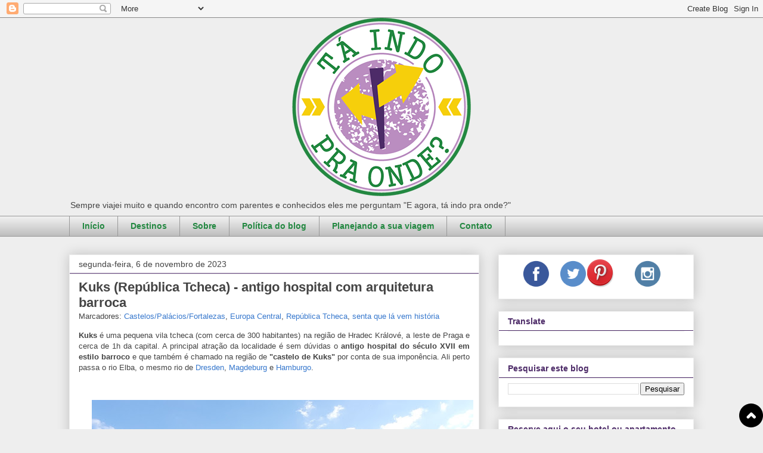

--- FILE ---
content_type: text/html; charset=UTF-8
request_url: https://www.taindopraonde.com.br/2023/11/kuks-antigo-hospital-barroco-republica-tcheca.html
body_size: 36838
content:
<!DOCTYPE html>
<html class='v2' dir='ltr' xmlns='http://www.w3.org/1999/xhtml' xmlns:b='http://www.google.com/2005/gml/b' xmlns:data='http://www.google.com/2005/gml/data' xmlns:expr='http://www.google.com/2005/gml/expr'>
<head>
<link href='https://www.blogger.com/static/v1/widgets/335934321-css_bundle_v2.css' rel='stylesheet' type='text/css'/>
<meta content='158393576059f1b285c9944d7800c1db' name='verification'/>
<meta content='VUq2AxukyLflcKbCDqv53b1ih7Uq2pMVe3iEyfnxbtk' name='google-site-verification'/>
<meta content='width=1100' name='viewport'/>
<meta content='text/html; charset=UTF-8' http-equiv='Content-Type'/>
<meta content='blogger' name='generator'/>
<link href='https://www.taindopraonde.com.br/favicon.ico' rel='icon' type='image/x-icon'/>
<link href='https://www.taindopraonde.com.br/2023/11/kuks-antigo-hospital-barroco-republica-tcheca.html' rel='canonical'/>
<link rel="alternate" type="application/atom+xml" title="Tá indo pra onde? - Atom" href="https://www.taindopraonde.com.br/feeds/posts/default" />
<link rel="alternate" type="application/rss+xml" title="Tá indo pra onde? - RSS" href="https://www.taindopraonde.com.br/feeds/posts/default?alt=rss" />
<link rel="service.post" type="application/atom+xml" title="Tá indo pra onde? - Atom" href="https://www.blogger.com/feeds/4207047269219935013/posts/default" />

<link rel="alternate" type="application/atom+xml" title="Tá indo pra onde? - Atom" href="https://www.taindopraonde.com.br/feeds/1145271524241744019/comments/default" />
<!--Can't find substitution for tag [blog.ieCssRetrofitLinks]-->
<link href='https://blogger.googleusercontent.com/img/b/R29vZ2xl/AVvXsEi2i260_AYSPSRfIJU0aTrtJ1Bfgzc20Qmf2US_0pnndAW2iiNKOgjLJ4abxpis8lU9a6ydZrLJjLCwy4jU4VFvK6TeJFNPc_BBpiOCbF2ZiwZEXtdQzjB6rAGziFIZqCVqTDAhOowAFS2JU5E8hnUrJ6bbvtl2Khh4IPNAA1Sm1BQCkRCEEdX4KB1t7A/w640-h390/hospitalkuksrepublicatchecatchequia3.jpg' rel='image_src'/>
<meta content='Antigo hospital em estilo barroco a cerca de 1h de Praga. Ótima opção de passeio em um roteiro pela República Tcheca/Tchéquia além da capital!' name='description'/>
<meta content='https://www.taindopraonde.com.br/2023/11/kuks-antigo-hospital-barroco-republica-tcheca.html' property='og:url'/>
<meta content='Kuks (República Tcheca) - antigo hospital com arquitetura barroca' property='og:title'/>
<meta content='Antigo hospital em estilo barroco a cerca de 1h de Praga. Ótima opção de passeio em um roteiro pela República Tcheca/Tchéquia além da capital!' property='og:description'/>
<meta content='https://blogger.googleusercontent.com/img/b/R29vZ2xl/AVvXsEi2i260_AYSPSRfIJU0aTrtJ1Bfgzc20Qmf2US_0pnndAW2iiNKOgjLJ4abxpis8lU9a6ydZrLJjLCwy4jU4VFvK6TeJFNPc_BBpiOCbF2ZiwZEXtdQzjB6rAGziFIZqCVqTDAhOowAFS2JU5E8hnUrJ6bbvtl2Khh4IPNAA1Sm1BQCkRCEEdX4KB1t7A/w1200-h630-p-k-no-nu/hospitalkuksrepublicatchecatchequia3.jpg' property='og:image'/>
<meta content='22E92C24686E8CB3E3FEF451CE2C5EC2' name='msvalidate.01'/>
<title>Tá indo pra onde?: Kuks (República Tcheca) - antigo hospital com arquitetura barroca</title>
<style id='page-skin-1' type='text/css'><!--
/*
-----------------------------------------------
Blogger Template Style
Name:     Awesome Inc.
Designer: Tina Chen
URL:      tinachen.org
----------------------------------------------- */
/* Content
----------------------------------------------- */
body {
font: normal normal 13px Arial, Tahoma, Helvetica, FreeSans, sans-serif;
color: #444444;
background: #eeeeee none repeat scroll top left;
}
html body .content-outer {
min-width: 0;
max-width: 100%;
width: 100%;
}
a:link {
text-decoration: none;
color: #3778cd;
}
a:visited {
text-decoration: none;
color: #4d469c;
}
a:hover {
text-decoration: underline;
color: #3778cd;
}
.body-fauxcolumn-outer .cap-top {
position: absolute;
z-index: 1;
height: 276px;
width: 100%;
background: transparent none repeat-x scroll top left;
_background-image: none;
}
/* Columns
----------------------------------------------- */
.content-inner {
padding: 0;
}
.header-inner .section {
margin: 0 16px;
}
.tabs-inner .section {
margin: 0 16px;
}
.main-inner {
padding-top: 30px;
}
.main-inner .column-center-inner,
.main-inner .column-left-inner,
.main-inner .column-right-inner {
padding: 0 5px;
}
*+html body .main-inner .column-center-inner {
margin-top: -30px;
}
#layout .main-inner .column-center-inner {
margin-top: 0;
}
/* Header
----------------------------------------------- */
.header-outer {
margin: 0 0 0 0;
background: transparent none repeat scroll 0 0;
}
.Header h1 {
font: normal bold 40px Arial, Tahoma, Helvetica, FreeSans, sans-serif;
color: #444444;
text-shadow: 0 0 -1px #000000;
}
.Header h1 a {
color: #444444;
}
.Header .description {
font: normal normal 14px Arial, Tahoma, Helvetica, FreeSans, sans-serif;
color: #444444;
}
.header-inner .Header .titlewrapper,
.header-inner .Header .descriptionwrapper {
padding-left: 0;
padding-right: 0;
margin-bottom: 0;
}
.header-inner .Header .titlewrapper {
padding-top: 22px;
}
/* Tabs
----------------------------------------------- */
.tabs-outer {
overflow: hidden;
position: relative;
background: #eeeeee url(//www.blogblog.com/1kt/awesomeinc/tabs_gradient_light.png) repeat scroll 0 0;
}
#layout .tabs-outer {
overflow: visible;
}
.tabs-cap-top, .tabs-cap-bottom {
position: absolute;
width: 100%;
border-top: 1px solid #999999;
}
.tabs-cap-bottom {
bottom: 0;
}
.tabs-inner .widget li a {
display: inline-block;
margin: 0;
padding: .6em 1.5em;
font: normal bold 14px Arial, Tahoma, Helvetica, FreeSans, sans-serif;
color: #238841;
border-top: 1px solid #999999;
border-bottom: 1px solid #999999;
border-left: 1px solid #999999;
height: 16px;
line-height: 16px;
}
.tabs-inner .widget li:last-child a {
border-right: 1px solid #999999;
}
.tabs-inner .widget li.selected a, .tabs-inner .widget li a:hover {
background: #eeeeee url(//www.blogblog.com/1kt/awesomeinc/tabs_gradient_light.png) repeat-x scroll 0 -100px;
color: #238841;
}
/* Headings
----------------------------------------------- */
h2 {
font: normal bold 14px Arial, Tahoma, Helvetica, FreeSans, sans-serif;
color: #4d2b68;
}
/* Widgets
----------------------------------------------- */
.main-inner .section {
margin: 0 27px;
padding: 0;
}
.main-inner .column-left-outer,
.main-inner .column-right-outer {
margin-top: 0;
}
#layout .main-inner .column-left-outer,
#layout .main-inner .column-right-outer {
margin-top: 0;
}
.main-inner .column-left-inner,
.main-inner .column-right-inner {
background: transparent none repeat 0 0;
-moz-box-shadow: 0 0 0 rgba(0, 0, 0, .2);
-webkit-box-shadow: 0 0 0 rgba(0, 0, 0, .2);
-goog-ms-box-shadow: 0 0 0 rgba(0, 0, 0, .2);
box-shadow: 0 0 0 rgba(0, 0, 0, .2);
-moz-border-radius: 0;
-webkit-border-radius: 0;
-goog-ms-border-radius: 0;
border-radius: 0;
}
#layout .main-inner .column-left-inner,
#layout .main-inner .column-right-inner {
margin-top: 0;
}
.sidebar .widget {
font: normal normal 14px Arial, Tahoma, Helvetica, FreeSans, sans-serif;
color: #444444;
}
.sidebar .widget a:link {
color: #3778cd;
}
.sidebar .widget a:visited {
color: #4d469c;
}
.sidebar .widget a:hover {
color: #3778cd;
}
.sidebar .widget h2 {
text-shadow: 0 0 -1px #000000;
}
.main-inner .widget {
background-color: #ffffff;
border: 1px solid #eeeeee;
padding: 0 15px 15px;
margin: 20px -16px;
-moz-box-shadow: 0 0 20px rgba(0, 0, 0, .2);
-webkit-box-shadow: 0 0 20px rgba(0, 0, 0, .2);
-goog-ms-box-shadow: 0 0 20px rgba(0, 0, 0, .2);
box-shadow: 0 0 20px rgba(0, 0, 0, .2);
-moz-border-radius: 0;
-webkit-border-radius: 0;
-goog-ms-border-radius: 0;
border-radius: 0;
}
.main-inner .widget h2 {
margin: 0 -15px;
padding: .6em 15px .5em;
border-bottom: 1px solid #4d2b68;
}
.footer-inner .widget h2 {
padding: 0 0 .4em;
border-bottom: 1px solid #4d2b68;
}
.main-inner .widget h2 + div, .footer-inner .widget h2 + div {
border-top: 1px solid #eeeeee;
padding-top: 8px;
}
.main-inner .widget .widget-content {
margin: 0 -15px;
padding: 7px 15px 0;
}
.main-inner .widget ul, .main-inner .widget #ArchiveList ul.flat {
margin: -8px -15px 0;
padding: 0;
list-style: none;
}
.main-inner .widget #ArchiveList {
margin: -8px 0 0;
}
.main-inner .widget ul li, .main-inner .widget #ArchiveList ul.flat li {
padding: .5em 15px;
text-indent: 0;
color: #666666;
border-top: 1px solid #eeeeee;
border-bottom: 1px solid #4d2b68;
}
.main-inner .widget #ArchiveList ul li {
padding-top: .25em;
padding-bottom: .25em;
}
.main-inner .widget ul li:first-child, .main-inner .widget #ArchiveList ul.flat li:first-child {
border-top: none;
}
.main-inner .widget ul li:last-child, .main-inner .widget #ArchiveList ul.flat li:last-child {
border-bottom: none;
}
.post-body {
position: relative;
}
.main-inner .widget .post-body ul {
padding: 0 2.5em;
margin: .5em 0;
list-style: disc;
}
.main-inner .widget .post-body ul li {
padding: 0.25em 0;
margin-bottom: .25em;
color: #444444;
border: none;
}
.footer-inner .widget ul {
padding: 0;
list-style: none;
}
.widget .zippy {
color: #666666;
}
/* Posts
----------------------------------------------- */
body .main-inner .Blog {
padding: 0;
margin-bottom: 1em;
background-color: transparent;
border: none;
-moz-box-shadow: 0 0 0 rgba(0, 0, 0, 0);
-webkit-box-shadow: 0 0 0 rgba(0, 0, 0, 0);
-goog-ms-box-shadow: 0 0 0 rgba(0, 0, 0, 0);
box-shadow: 0 0 0 rgba(0, 0, 0, 0);
}
.main-inner .section:last-child .Blog:last-child {
padding: 0;
margin-bottom: 1em;
}
.main-inner .widget h2.date-header {
margin: 0 -15px 1px;
padding: 0 0 0 0;
font: normal normal 14px Arial, Tahoma, Helvetica, FreeSans, sans-serif;
color: #444444;
background: transparent none no-repeat scroll top left;
border-top: 0 solid #eeeeee;
border-bottom: 1px solid #4d2b68;
-moz-border-radius-topleft: 0;
-moz-border-radius-topright: 0;
-webkit-border-top-left-radius: 0;
-webkit-border-top-right-radius: 0;
border-top-left-radius: 0;
border-top-right-radius: 0;
position: static;
bottom: 100%;
right: 15px;
text-shadow: 0 0 -1px #000000;
}
.main-inner .widget h2.date-header span {
font: normal normal 14px Arial, Tahoma, Helvetica, FreeSans, sans-serif;
display: block;
padding: .5em 15px;
border-left: 0 solid #eeeeee;
border-right: 0 solid #eeeeee;
}
.date-outer {
position: relative;
margin: 30px 0 20px;
padding: 0 15px;
background-color: #ffffff;
border: 1px solid #eeeeee;
-moz-box-shadow: 0 0 20px rgba(0, 0, 0, .2);
-webkit-box-shadow: 0 0 20px rgba(0, 0, 0, .2);
-goog-ms-box-shadow: 0 0 20px rgba(0, 0, 0, .2);
box-shadow: 0 0 20px rgba(0, 0, 0, .2);
-moz-border-radius: 0;
-webkit-border-radius: 0;
-goog-ms-border-radius: 0;
border-radius: 0;
}
.date-outer:first-child {
margin-top: 0;
}
.date-outer:last-child {
margin-bottom: 20px;
-moz-border-radius-bottomleft: 0;
-moz-border-radius-bottomright: 0;
-webkit-border-bottom-left-radius: 0;
-webkit-border-bottom-right-radius: 0;
-goog-ms-border-bottom-left-radius: 0;
-goog-ms-border-bottom-right-radius: 0;
border-bottom-left-radius: 0;
border-bottom-right-radius: 0;
}
.date-posts {
margin: 0 -15px;
padding: 0 15px;
clear: both;
}
.post-outer, .inline-ad {
border-top: 1px solid #eeeeee;
margin: 0 -15px;
padding: 15px 15px;
}
.post-outer {
padding-bottom: 10px;
}
.post-outer:first-child {
padding-top: 0;
border-top: none;
}
.post-outer:last-child, .inline-ad:last-child {
border-bottom: none;
}
.post-body {
position: relative;
}
.post-body img {
padding: 8px;
background: transparent;
border: 1px solid transparent;
-moz-box-shadow: 0 0 0 rgba(0, 0, 0, .2);
-webkit-box-shadow: 0 0 0 rgba(0, 0, 0, .2);
box-shadow: 0 0 0 rgba(0, 0, 0, .2);
-moz-border-radius: 0;
-webkit-border-radius: 0;
border-radius: 0;
}
h3.post-title, h4 {
font: normal bold 22px Arial, Tahoma, Helvetica, FreeSans, sans-serif;
color: #444444;
}
h3.post-title a {
font: normal bold 22px Arial, Tahoma, Helvetica, FreeSans, sans-serif;
color: #444444;
}
h3.post-title a:hover {
color: #3778cd;
text-decoration: underline;
}
.post-header {
margin: 0 0 1em;
}
.post-body {
line-height: 1.4;
}
.post-outer h2 {
color: #444444;
}
.post-footer {
margin: 1.5em 0 0;
}
#blog-pager {
padding: 15px;
font-size: 120%;
background-color: #ffffff;
border: 1px solid #eeeeee;
-moz-box-shadow: 0 0 20px rgba(0, 0, 0, .2);
-webkit-box-shadow: 0 0 20px rgba(0, 0, 0, .2);
-goog-ms-box-shadow: 0 0 20px rgba(0, 0, 0, .2);
box-shadow: 0 0 20px rgba(0, 0, 0, .2);
-moz-border-radius: 0;
-webkit-border-radius: 0;
-goog-ms-border-radius: 0;
border-radius: 0;
-moz-border-radius-topleft: 0;
-moz-border-radius-topright: 0;
-webkit-border-top-left-radius: 0;
-webkit-border-top-right-radius: 0;
-goog-ms-border-top-left-radius: 0;
-goog-ms-border-top-right-radius: 0;
border-top-left-radius: 0;
border-top-right-radius-topright: 0;
margin-top: 1em;
}
.blog-feeds, .post-feeds {
margin: 1em 0;
text-align: center;
color: #444444;
}
.blog-feeds a, .post-feeds a {
color: #3778cd;
}
.blog-feeds a:visited, .post-feeds a:visited {
color: #4d469c;
}
.blog-feeds a:hover, .post-feeds a:hover {
color: #3778cd;
}
.post-outer .comments {
margin-top: 2em;
}
/* Comments
----------------------------------------------- */
.comments .comments-content .icon.blog-author {
background-repeat: no-repeat;
background-image: url([data-uri]);
}
.comments .comments-content .loadmore a {
border-top: 1px solid #999999;
border-bottom: 1px solid #999999;
}
.comments .continue {
border-top: 2px solid #999999;
}
/* Footer
----------------------------------------------- */
.footer-outer {
margin: -20px 0 -1px;
padding: 20px 0 0;
color: #444444;
overflow: hidden;
}
.footer-fauxborder-left {
border-top: 1px solid #eeeeee;
background: #ffffff none repeat scroll 0 0;
-moz-box-shadow: 0 0 20px rgba(0, 0, 0, .2);
-webkit-box-shadow: 0 0 20px rgba(0, 0, 0, .2);
-goog-ms-box-shadow: 0 0 20px rgba(0, 0, 0, .2);
box-shadow: 0 0 20px rgba(0, 0, 0, .2);
margin: 0 -20px;
}
/* Mobile
----------------------------------------------- */
body.mobile {
background-size: auto;
}
.mobile .body-fauxcolumn-outer {
background: transparent none repeat scroll top left;
}
*+html body.mobile .main-inner .column-center-inner {
margin-top: 0;
}
.mobile .main-inner .widget {
padding: 0 0 15px;
}
.mobile .main-inner .widget h2 + div,
.mobile .footer-inner .widget h2 + div {
border-top: none;
padding-top: 0;
}
.mobile .footer-inner .widget h2 {
padding: 0.5em 0;
border-bottom: none;
}
.mobile .main-inner .widget .widget-content {
margin: 0;
padding: 7px 0 0;
}
.mobile .main-inner .widget ul,
.mobile .main-inner .widget #ArchiveList ul.flat {
margin: 0 -15px 0;
}
.mobile .main-inner .widget h2.date-header {
right: 0;
}
.mobile .date-header span {
padding: 0.4em 0;
}
.mobile .date-outer:first-child {
margin-bottom: 0;
border: 1px solid #eeeeee;
-moz-border-radius-topleft: 0;
-moz-border-radius-topright: 0;
-webkit-border-top-left-radius: 0;
-webkit-border-top-right-radius: 0;
-goog-ms-border-top-left-radius: 0;
-goog-ms-border-top-right-radius: 0;
border-top-left-radius: 0;
border-top-right-radius: 0;
}
.mobile .date-outer {
border-color: #eeeeee;
border-width: 0 1px 1px;
}
.mobile .date-outer:last-child {
margin-bottom: 0;
}
.mobile .main-inner {
padding: 0;
}
.mobile .header-inner .section {
margin: 0;
}
.mobile .post-outer, .mobile .inline-ad {
padding: 5px 0;
}
.mobile .tabs-inner .section {
margin: 0 10px;
}
.mobile .main-inner .widget h2 {
margin: 0;
padding: 0;
}
.mobile .main-inner .widget h2.date-header span {
padding: 0;
}
.mobile .main-inner .widget .widget-content {
margin: 0;
padding: 7px 0 0;
}
.mobile #blog-pager {
border: 1px solid transparent;
background: #ffffff none repeat scroll 0 0;
}
.mobile .main-inner .column-left-inner,
.mobile .main-inner .column-right-inner {
background: transparent none repeat 0 0;
-moz-box-shadow: none;
-webkit-box-shadow: none;
-goog-ms-box-shadow: none;
box-shadow: none;
}
.mobile .date-posts {
margin: 0;
padding: 0;
}
.mobile .footer-fauxborder-left {
margin: 0;
border-top: inherit;
}
.mobile .main-inner .section:last-child .Blog:last-child {
margin-bottom: 0;
}
.mobile-index-contents {
color: #444444;
}
.mobile .mobile-link-button {
background: #3778cd url(//www.blogblog.com/1kt/awesomeinc/tabs_gradient_light.png) repeat scroll 0 0;
}
.mobile-link-button a:link, .mobile-link-button a:visited {
color: #ffffff;
}
.mobile .tabs-inner .PageList .widget-content {
background: transparent;
border-top: 1px solid;
border-color: #999999;
color: #238841;
}
.mobile .tabs-inner .PageList .widget-content .pagelist-arrow {
border-left: 1px solid #999999;
}
#header-inner img { margin-left: auto; margin-right: auto; }
--></style>
<style id='template-skin-1' type='text/css'><!--
body {
min-width: 1080px;
}
.content-outer, .content-fauxcolumn-outer, .region-inner {
min-width: 1080px;
max-width: 1080px;
_width: 1080px;
}
.main-inner .columns {
padding-left: 0;
padding-right: 360px;
}
.main-inner .fauxcolumn-center-outer {
left: 0;
right: 360px;
/* IE6 does not respect left and right together */
_width: expression(this.parentNode.offsetWidth -
parseInt("0") -
parseInt("360px") + 'px');
}
.main-inner .fauxcolumn-left-outer {
width: 0;
}
.main-inner .fauxcolumn-right-outer {
width: 360px;
}
.main-inner .column-left-outer {
width: 0;
right: 100%;
margin-left: -0;
}
.main-inner .column-right-outer {
width: 360px;
margin-right: -360px;
}
#layout {
min-width: 0;
}
#layout .content-outer {
min-width: 0;
width: 800px;
}
#layout .region-inner {
min-width: 0;
width: auto;
}
--></style>
<script type='text/javascript'>
        (function(i,s,o,g,r,a,m){i['GoogleAnalyticsObject']=r;i[r]=i[r]||function(){
        (i[r].q=i[r].q||[]).push(arguments)},i[r].l=1*new Date();a=s.createElement(o),
        m=s.getElementsByTagName(o)[0];a.async=1;a.src=g;m.parentNode.insertBefore(a,m)
        })(window,document,'script','https://www.google-analytics.com/analytics.js','ga');
        ga('create', 'UA-42750137-1', 'auto', 'blogger');
        ga('blogger.send', 'pageview');
      </script>
<script>
  (function(i,s,o,g,r,a,m){i['GoogleAnalyticsObject']=r;i[r]=i[r]||function(){
  (i[r].q=i[r].q||[]).push(arguments)},i[r].l=1*new Date();a=s.createElement(o),
  m=s.getElementsByTagName(o)[0];a.async=1;a.src=g;m.parentNode.insertBefore(a,m)
  })(window,document,'script','//www.google-analytics.com/analytics.js','ga');

  ga('create', 'UA-42750137-1', 'taindopraonde.blogspot.com.br');
  ga('send', 'pageview');

</script>
<meta content='0ba0d15aa1e6bb02dfc92bc52a12439c' name='p:domain_verify'/>
<link href='https://www.blogger.com/dyn-css/authorization.css?targetBlogID=4207047269219935013&amp;zx=3910afa4-086b-4930-b93e-d9e6900f3569' media='none' onload='if(media!=&#39;all&#39;)media=&#39;all&#39;' rel='stylesheet'/><noscript><link href='https://www.blogger.com/dyn-css/authorization.css?targetBlogID=4207047269219935013&amp;zx=3910afa4-086b-4930-b93e-d9e6900f3569' rel='stylesheet'/></noscript>
<meta name='google-adsense-platform-account' content='ca-host-pub-1556223355139109'/>
<meta name='google-adsense-platform-domain' content='blogspot.com'/>

</head>
<body class='loading variant-light'>
<div class='navbar section' id='navbar'><div class='widget Navbar' data-version='1' id='Navbar1'><script type="text/javascript">
    function setAttributeOnload(object, attribute, val) {
      if(window.addEventListener) {
        window.addEventListener('load',
          function(){ object[attribute] = val; }, false);
      } else {
        window.attachEvent('onload', function(){ object[attribute] = val; });
      }
    }
  </script>
<div id="navbar-iframe-container"></div>
<script type="text/javascript" src="https://apis.google.com/js/platform.js"></script>
<script type="text/javascript">
      gapi.load("gapi.iframes:gapi.iframes.style.bubble", function() {
        if (gapi.iframes && gapi.iframes.getContext) {
          gapi.iframes.getContext().openChild({
              url: 'https://www.blogger.com/navbar/4207047269219935013?po\x3d1145271524241744019\x26origin\x3dhttps://www.taindopraonde.com.br',
              where: document.getElementById("navbar-iframe-container"),
              id: "navbar-iframe"
          });
        }
      });
    </script><script type="text/javascript">
(function() {
var script = document.createElement('script');
script.type = 'text/javascript';
script.src = '//pagead2.googlesyndication.com/pagead/js/google_top_exp.js';
var head = document.getElementsByTagName('head')[0];
if (head) {
head.appendChild(script);
}})();
</script>
</div></div>
<div class='body-fauxcolumns'>
<div class='fauxcolumn-outer body-fauxcolumn-outer'>
<div class='cap-top'>
<div class='cap-left'></div>
<div class='cap-right'></div>
</div>
<div class='fauxborder-left'>
<div class='fauxborder-right'></div>
<div class='fauxcolumn-inner'>
</div>
</div>
<div class='cap-bottom'>
<div class='cap-left'></div>
<div class='cap-right'></div>
</div>
</div>
</div>
<div class='content'>
<div class='content-fauxcolumns'>
<div class='fauxcolumn-outer content-fauxcolumn-outer'>
<div class='cap-top'>
<div class='cap-left'></div>
<div class='cap-right'></div>
</div>
<div class='fauxborder-left'>
<div class='fauxborder-right'></div>
<div class='fauxcolumn-inner'>
</div>
</div>
<div class='cap-bottom'>
<div class='cap-left'></div>
<div class='cap-right'></div>
</div>
</div>
</div>
<div class='content-outer'>
<div class='content-cap-top cap-top'>
<div class='cap-left'></div>
<div class='cap-right'></div>
</div>
<div class='fauxborder-left content-fauxborder-left'>
<div class='fauxborder-right content-fauxborder-right'></div>
<div class='content-inner'>
<header>
<div class='header-outer'>
<div class='header-cap-top cap-top'>
<div class='cap-left'></div>
<div class='cap-right'></div>
</div>
<div class='fauxborder-left header-fauxborder-left'>
<div class='fauxborder-right header-fauxborder-right'></div>
<div class='region-inner header-inner'>
<div class='header section' id='header'><div class='widget Header' data-version='1' id='Header1'>
<div id='header-inner'>
<a href='https://www.taindopraonde.com.br/' style='display: block'>
<img alt='Tá indo pra onde?' height='299px; ' id='Header1_headerimg' src='https://blogger.googleusercontent.com/img/b/R29vZ2xl/AVvXsEgO8lxzNMGttj_F0K7evi68DTk4Q4VT8riNPWfz0zcnSGq9uIRYk9EbSJejsJaRJJGvVlvFREZgaI8vIgC2jVLWxY-Gmw623YlJ2Ao_4rSdZ_cR3bPxi2gZCU9Ydkot_8DeQR2zY0WHK8B6/s1600-r/Logo-Verde-300.png' style='display: block' width='300px; '/>
</a>
<div class='descriptionwrapper'>
<p class='description'><span>Sempre viajei muito e quando encontro com parentes e conhecidos eles me perguntam "E agora, tá indo pra onde?"</span></p>
</div>
</div>
</div></div>
</div>
</div>
<div class='header-cap-bottom cap-bottom'>
<div class='cap-left'></div>
<div class='cap-right'></div>
</div>
</div>
</header>
<div class='tabs-outer'>
<div class='tabs-cap-top cap-top'>
<div class='cap-left'></div>
<div class='cap-right'></div>
</div>
<div class='fauxborder-left tabs-fauxborder-left'>
<div class='fauxborder-right tabs-fauxborder-right'></div>
<div class='region-inner tabs-inner'>
<div class='tabs section' id='crosscol'><div class='widget PageList' data-version='1' id='PageList1'>
<h2>Páginas</h2>
<div class='widget-content'>
<ul>
<li>
<a href='https://www.taindopraonde.com.br/'>Início</a>
</li>
<li>
<a href='https://www.taindopraonde.com.br/p/destinos.html'>Destinos</a>
</li>
<li>
<a href='https://www.taindopraonde.com.br/p/sobre.html'>Sobre</a>
</li>
<li>
<a href='https://www.taindopraonde.com.br/p/politica-do-blog.html'>Política do blog</a>
</li>
<li>
<a href='https://www.taindopraonde.com.br/p/planejando-sua-viagem.html'>Planejando a sua viagem</a>
</li>
<li>
<a href='https://www.taindopraonde.com.br/p/contato.html'>Contato</a>
</li>
</ul>
<div class='clear'></div>
</div>
</div></div>
<div class='tabs no-items section' id='crosscol-overflow'></div>
</div>
</div>
<div class='tabs-cap-bottom cap-bottom'>
<div class='cap-left'></div>
<div class='cap-right'></div>
</div>
</div>
<div class='main-outer'>
<div class='main-cap-top cap-top'>
<div class='cap-left'></div>
<div class='cap-right'></div>
</div>
<div class='fauxborder-left main-fauxborder-left'>
<div class='fauxborder-right main-fauxborder-right'></div>
<div class='region-inner main-inner'>
<div class='columns fauxcolumns'>
<div class='fauxcolumn-outer fauxcolumn-center-outer'>
<div class='cap-top'>
<div class='cap-left'></div>
<div class='cap-right'></div>
</div>
<div class='fauxborder-left'>
<div class='fauxborder-right'></div>
<div class='fauxcolumn-inner'>
</div>
</div>
<div class='cap-bottom'>
<div class='cap-left'></div>
<div class='cap-right'></div>
</div>
</div>
<div class='fauxcolumn-outer fauxcolumn-left-outer'>
<div class='cap-top'>
<div class='cap-left'></div>
<div class='cap-right'></div>
</div>
<div class='fauxborder-left'>
<div class='fauxborder-right'></div>
<div class='fauxcolumn-inner'>
</div>
</div>
<div class='cap-bottom'>
<div class='cap-left'></div>
<div class='cap-right'></div>
</div>
</div>
<div class='fauxcolumn-outer fauxcolumn-right-outer'>
<div class='cap-top'>
<div class='cap-left'></div>
<div class='cap-right'></div>
</div>
<div class='fauxborder-left'>
<div class='fauxborder-right'></div>
<div class='fauxcolumn-inner'>
</div>
</div>
<div class='cap-bottom'>
<div class='cap-left'></div>
<div class='cap-right'></div>
</div>
</div>
<!-- corrects IE6 width calculation -->
<div class='columns-inner'>
<div class='column-center-outer'>
<div class='column-center-inner'>
<div class='main section' id='main'><div class='widget Blog' data-version='1' id='Blog1'>
<div class='blog-posts hfeed'>

          <div class="date-outer">
        
<h2 class='date-header'><span>segunda-feira, 6 de novembro de 2023</span></h2>

          <div class="date-posts">
        
<div class='post-outer'>
<div class='post hentry' itemprop='blogPost' itemscope='itemscope' itemtype='http://schema.org/BlogPosting'>
<meta content='https://blogger.googleusercontent.com/img/b/R29vZ2xl/AVvXsEi2i260_AYSPSRfIJU0aTrtJ1Bfgzc20Qmf2US_0pnndAW2iiNKOgjLJ4abxpis8lU9a6ydZrLJjLCwy4jU4VFvK6TeJFNPc_BBpiOCbF2ZiwZEXtdQzjB6rAGziFIZqCVqTDAhOowAFS2JU5E8hnUrJ6bbvtl2Khh4IPNAA1Sm1BQCkRCEEdX4KB1t7A/w640-h390/hospitalkuksrepublicatchecatchequia3.jpg' itemprop='image_url'/>
<meta content='4207047269219935013' itemprop='blogId'/>
<meta content='1145271524241744019' itemprop='postId'/>
<a name='1145271524241744019'></a>
<h3 class='post-title entry-title' itemprop='name'>
Kuks (República Tcheca) - antigo hospital com arquitetura barroca
</h3>
<div class='post-header'>
<div class='post-header-line-1'><span class='post-labels'>
Marcadores:
<a href='https://www.taindopraonde.com.br/search/label/Castelos%2FPal%C3%A1cios%2FFortalezas' rel='tag'>Castelos/Palácios/Fortalezas</a>,
<a href='https://www.taindopraonde.com.br/search/label/Europa%20Central' rel='tag'>Europa Central</a>,
<a href='https://www.taindopraonde.com.br/search/label/Rep%C3%BAblica%20Tcheca' rel='tag'>República Tcheca</a>,
<a href='https://www.taindopraonde.com.br/search/label/senta%20que%20l%C3%A1%20vem%20hist%C3%B3ria' rel='tag'>senta que lá vem história</a>
</span>
</div>
</div>
<div class='post-body entry-content' id='post-body-1145271524241744019' itemprop='articleBody'>
<div style="text-align: justify;"><b>Kuks</b> é uma pequena vila tcheca (com cerca de 300 habitantes) na região de&nbsp;Hradec Králové, a leste de Praga e cerca de 1h da capital. A principal atração da localidade é sem dúvidas o <b>antigo hospital do século XVII em estilo barroco</b> e que também é chamado na região de <b>"castelo de Kuks"</b> por conta de sua imponência. Ali perto passa o rio Elba, o mesmo rio de <a href="https://www.taindopraonde.com.br/search/label/Dresden" target="_blank">Dresden</a>, <a href="https://www.taindopraonde.com.br/search/label/Magdeburg" target="_blank">Magdeburg</a> e <a href="https://www.taindopraonde.com.br/search/label/Hamburgo" target="_blank">Hamburgo</a>.</div><div style="text-align: justify;"><br /></div><div style="text-align: justify;"><br /></div><div style="text-align: center;"><div class="separator" style="clear: both;"><a href="https://blogger.googleusercontent.com/img/b/R29vZ2xl/AVvXsEi2i260_AYSPSRfIJU0aTrtJ1Bfgzc20Qmf2US_0pnndAW2iiNKOgjLJ4abxpis8lU9a6ydZrLJjLCwy4jU4VFvK6TeJFNPc_BBpiOCbF2ZiwZEXtdQzjB6rAGziFIZqCVqTDAhOowAFS2JU5E8hnUrJ6bbvtl2Khh4IPNAA1Sm1BQCkRCEEdX4KB1t7A/s1000/hospitalkuksrepublicatchecatchequia3.jpg" style="margin-left: 1em; margin-right: 1em;"><img alt="Kuks - antigo hospital tcheco, joia da arquitetura barroca" border="0" data-original-height="609" data-original-width="1000" height="390" src="https://blogger.googleusercontent.com/img/b/R29vZ2xl/AVvXsEi2i260_AYSPSRfIJU0aTrtJ1Bfgzc20Qmf2US_0pnndAW2iiNKOgjLJ4abxpis8lU9a6ydZrLJjLCwy4jU4VFvK6TeJFNPc_BBpiOCbF2ZiwZEXtdQzjB6rAGziFIZqCVqTDAhOowAFS2JU5E8hnUrJ6bbvtl2Khh4IPNAA1Sm1BQCkRCEEdX4KB1t7A/w640-h390/hospitalkuksrepublicatchecatchequia3.jpg" title="Kuks - antigo hospital tcheco, joia da arquitetura barroca" width="640" /></a></div><div class="separator" style="clear: both;"><br /></div><div class="separator" style="clear: both;"><br /></div><div class="separator" style="clear: both;"><a href="https://blogger.googleusercontent.com/img/b/R29vZ2xl/AVvXsEhvHPC9SrEpjeJIOkb99BMnmQDNPZ2TA5MXAWUcdqYRS4kWxdFSkGJhoQT8BTLPYMNW9Vi5vmO-Ynd1VBRN5gjde-rCsrZbvanXJvqS91sNl7mSYR-JR0rzQcAwTP1FQB6CwZmD_vHr0Ymvb7xVKSsqL14y2hqdIGhELNgMl1Y8vv1iqdxPD6KImQEXlQ/s1000/hospitalkuksrepublicatchecatchequia1.jpg" style="margin-left: 1em; margin-right: 1em;"><img alt="Kuks - antigo hospital tcheco, joia da arquitetura barroca" border="0" data-original-height="687" data-original-width="1000" height="440" src="https://blogger.googleusercontent.com/img/b/R29vZ2xl/AVvXsEhvHPC9SrEpjeJIOkb99BMnmQDNPZ2TA5MXAWUcdqYRS4kWxdFSkGJhoQT8BTLPYMNW9Vi5vmO-Ynd1VBRN5gjde-rCsrZbvanXJvqS91sNl7mSYR-JR0rzQcAwTP1FQB6CwZmD_vHr0Ymvb7xVKSsqL14y2hqdIGhELNgMl1Y8vv1iqdxPD6KImQEXlQ/w640-h440/hospitalkuksrepublicatchecatchequia1.jpg" title="Kuks - antigo hospital tcheco, joia da arquitetura barroca" width="640" /></a></div><br /><div class="separator" style="clear: both;"><a href="https://blogger.googleusercontent.com/img/b/R29vZ2xl/AVvXsEiLDZRbX60cD9ee7EFy_oa6QxrtSxeuaPjFDagUadD_4svvsMLLiFpRfis68ETSCg56MvsPfz8vyM0_fSgI0hV2mZsO0lBfTk6yYD79m9sGzDhFNGHtuhAlTXxhs33rX-QuFMPupdHNUvy7lp2OUXZff7XcDuyMWIRFfPibS3RyrQLd4DJYn8NFu8mUow/s1000/hospitalkuksrepublicatchecatchequia2.jpg" style="margin-left: 1em; margin-right: 1em;"><img alt="Kuks - antigo hospital tcheco, joia da arquitetura barroca" border="0" data-original-height="596" data-original-width="1000" height="382" src="https://blogger.googleusercontent.com/img/b/R29vZ2xl/AVvXsEiLDZRbX60cD9ee7EFy_oa6QxrtSxeuaPjFDagUadD_4svvsMLLiFpRfis68ETSCg56MvsPfz8vyM0_fSgI0hV2mZsO0lBfTk6yYD79m9sGzDhFNGHtuhAlTXxhs33rX-QuFMPupdHNUvy7lp2OUXZff7XcDuyMWIRFfPibS3RyrQLd4DJYn8NFu8mUow/w640-h382/hospitalkuksrepublicatchecatchequia2.jpg" title="Kuks - antigo hospital tcheco, joia da arquitetura barroca" width="640" /></a></div><br /><div class="separator" style="clear: both;"><br /></div></div><div style="text-align: justify;"><br /></div><div style="text-align: justify;">Os primeiros registros da região contam que ali se minerava ouro. No final do século XVII (1692-1696), o conde&nbsp;<span face="sans-serif" style="background-color: white; color: #202122; font-size: 14px; text-align: left;">&nbsp;</span>Franz Anton von Sporck&nbsp;proprietário daquelas terras acreditava que a água de nascentes da região eram curativas e instalou ali um pequeno spa. Construiu depois uma capela para a Assunção de Nossa Senhora, um castelo, um hospital, um imenso jardim, um cemitério e a Igreja da Santíssima Trindade. Os exteriores e interiores foram decorados com <b>esculturas de&nbsp;<a href="https://es.wikipedia.org/wiki/Matthias_Braun" rel="nofollow" target="_blank">Matthias Braun</a></b>. Uma enchente destruiu a maior parte do spa em 1740 e como os herdeiros do conde não estavam interessados em manter a propriedade, o spa foi fechado. Em 1896, o castelo inabitado pegou fogo e foi demolido em 1901.</div><div style="text-align: justify;"><br /></div><div style="text-align: justify;">Kuks foi anexada à Alemanha em 1938, fazendo parte da&nbsp;<a href="https://pt.wikipedia.org/wiki/Reichsgau_Sudetenland" rel="nofollow" target="_blank">Reichsgau Sudetenland</a>. Após a derrota alemã na Segunda Guerra, os habitantes alemães foram expulsos e substituídos por colonos tchecos. O hospital, a igreja e a farmácia foram preservados, além de diversos móveis. Hoje, pertence ao Estado tcheco e ali funcionam um <b>museu de arte barroca e da farmácia. </b>As esculturas da parte exterior também sobreviveram, mas sofriam com erosão constante pelos fenômenos naturais. Elas foram transferidas para ambiente interno e no exterior encontramos réplicas agora.</div><div style="text-align: justify;"><br /></div><div style="text-align: justify;"><br /></div><div style="text-align: justify;"><b>Vejam aqui todas as dicas sobre <a href="https://www.taindopraonde.com.br/search/label/Praga" target="_blank">Praga</a> e a <a href="https://www.taindopraonde.com.br/search/label/Rep%C3%BAblica%20Tcheca" target="_blank">República Tcheca/Tchéquia</a>.</b></div><div style="text-align: justify;"><a href="https://www.taindopraonde.com.br/2025/07/lado-b-europa-alternativa-cidades-menos-turisticas.html" target="_blank"><b>Lado B da Europa - mais de 50 cidades médias e pequenas para visitar e fugir das multidões</b></a></div><div style="text-align: justify;"><br /></div><div style="text-align: justify;"><br /></div><span><a name="more"></a></span><div style="text-align: justify;"><br /></div><div style="text-align: justify;"><br /></div><div style="text-align: justify;">A restauração do complexo em Kuks (entre 2013 e 2015)&nbsp;<a href="https://www.hospital-kuks.cz/en/news/22289-the-restoration-work-of-the-kuks-hospital-is-one-of-grand-prix-winners-of-the-european-heritage-awards" rel="nofollow" target="_blank">ganhou até prêmio em 2017</a>.&nbsp;</div><div style="text-align: justify;"><br /></div><div style="text-align: justify;"><br /></div><div>
  
  <center><br /></center><center><br /></center>
  
  
  <center>
    <blockquote class="instagram-media" data-instgrm-captioned="" data-instgrm-permalink="https://www.instagram.com/p/CBn3tV_gIFD/?utm_source=ig_embed&amp;utm_campaign=loading" data-instgrm-version="14" style="background: rgb(255, 255, 255); border-radius: 3px; border: 0px; box-shadow: rgba(0, 0, 0, 0.5) 0px 0px 1px 0px, rgba(0, 0, 0, 0.15) 0px 1px 10px 0px; margin: 1px; max-width: 540px; min-width: 326px; padding: 0px; width: calc(100% - 2px);"><div style="padding: 16px;"> <a href="https://www.instagram.com/p/CBn3tV_gIFD/?utm_source=ig_embed&amp;utm_campaign=loading" style="background: rgb(255, 255, 255); line-height: 0; padding: 0px; text-align: center; text-decoration: none; width: 100%;" target="_blank"> <div style="align-items: center; display: flex; flex-direction: row;"> <div style="background-color: #f4f4f4; border-radius: 50%; flex-grow: 0; height: 40px; margin-right: 14px; width: 40px;"></div> <div style="display: flex; flex-direction: column; flex-grow: 1; justify-content: center;"> <div style="background-color: #f4f4f4; border-radius: 4px; flex-grow: 0; height: 14px; margin-bottom: 6px; width: 100px;"></div> <div style="background-color: #f4f4f4; border-radius: 4px; flex-grow: 0; height: 14px; width: 60px;"></div></div></div><div style="padding: 19% 0px;"></div> <div style="display: block; height: 50px; margin: 0px auto 12px; width: 50px;"><svg height="50px" version="1.1" viewbox="0 0 60 60" width="50px" xmlns:xlink="https://www.w3.org/1999/xlink" xmlns="https://www.w3.org/2000/svg"><g fill-rule="evenodd" fill="none" stroke-width="1" stroke="none"><g fill="#000000" transform="translate(-511.000000, -20.000000)"><g><path d="M556.869,30.41 C554.814,30.41 553.148,32.076 553.148,34.131 C553.148,36.186 554.814,37.852 556.869,37.852 C558.924,37.852 560.59,36.186 560.59,34.131 C560.59,32.076 558.924,30.41 556.869,30.41 M541,60.657 C535.114,60.657 530.342,55.887 530.342,50 C530.342,44.114 535.114,39.342 541,39.342 C546.887,39.342 551.658,44.114 551.658,50 C551.658,55.887 546.887,60.657 541,60.657 M541,33.886 C532.1,33.886 524.886,41.1 524.886,50 C524.886,58.899 532.1,66.113 541,66.113 C549.9,66.113 557.115,58.899 557.115,50 C557.115,41.1 549.9,33.886 541,33.886 M565.378,62.101 C565.244,65.022 564.756,66.606 564.346,67.663 C563.803,69.06 563.154,70.057 562.106,71.106 C561.058,72.155 560.06,72.803 558.662,73.347 C557.607,73.757 556.021,74.244 553.102,74.378 C549.944,74.521 548.997,74.552 541,74.552 C533.003,74.552 532.056,74.521 528.898,74.378 C525.979,74.244 524.393,73.757 523.338,73.347 C521.94,72.803 520.942,72.155 519.894,71.106 C518.846,70.057 518.197,69.06 517.654,67.663 C517.244,66.606 516.755,65.022 516.623,62.101 C516.479,58.943 516.448,57.996 516.448,50 C516.448,42.003 516.479,41.056 516.623,37.899 C516.755,34.978 517.244,33.391 517.654,32.338 C518.197,30.938 518.846,29.942 519.894,28.894 C520.942,27.846 521.94,27.196 523.338,26.654 C524.393,26.244 525.979,25.756 528.898,25.623 C532.057,25.479 533.004,25.448 541,25.448 C548.997,25.448 549.943,25.479 553.102,25.623 C556.021,25.756 557.607,26.244 558.662,26.654 C560.06,27.196 561.058,27.846 562.106,28.894 C563.154,29.942 563.803,30.938 564.346,32.338 C564.756,33.391 565.244,34.978 565.378,37.899 C565.522,41.056 565.552,42.003 565.552,50 C565.552,57.996 565.522,58.943 565.378,62.101 M570.82,37.631 C570.674,34.438 570.167,32.258 569.425,30.349 C568.659,28.377 567.633,26.702 565.965,25.035 C564.297,23.368 562.623,22.342 560.652,21.575 C558.743,20.834 556.562,20.326 553.369,20.18 C550.169,20.033 549.148,20 541,20 C532.853,20 531.831,20.033 528.631,20.18 C525.438,20.326 523.257,20.834 521.349,21.575 C519.376,22.342 517.703,23.368 516.035,25.035 C514.368,26.702 513.342,28.377 512.574,30.349 C511.834,32.258 511.326,34.438 511.181,37.631 C511.035,40.831 511,41.851 511,50 C511,58.147 511.035,59.17 511.181,62.369 C511.326,65.562 511.834,67.743 512.574,69.651 C513.342,71.625 514.368,73.296 516.035,74.965 C517.703,76.634 519.376,77.658 521.349,78.425 C523.257,79.167 525.438,79.673 528.631,79.82 C531.831,79.965 532.853,80.001 541,80.001 C549.148,80.001 550.169,79.965 553.369,79.82 C556.562,79.673 558.743,79.167 560.652,78.425 C562.623,77.658 564.297,76.634 565.965,74.965 C567.633,73.296 568.659,71.625 569.425,69.651 C570.167,67.743 570.674,65.562 570.82,62.369 C570.966,59.17 571,58.147 571,50 C571,41.851 570.966,40.831 570.82,37.631"></path></g></g></g></svg></div><div style="padding-top: 8px;"> <div style="color: #3897f0; font-family: Arial, sans-serif; font-size: 14px; font-style: normal; font-weight: 550; line-height: 18px;">Ver essa foto no Instagram</div></div><div style="padding: 12.5% 0px;"></div> <div style="align-items: center; display: flex; flex-direction: row; margin-bottom: 14px;"><div> <div style="background-color: #f4f4f4; border-radius: 50%; height: 12.5px; transform: translateX(0px) translateY(7px); width: 12.5px;"></div> <div style="background-color: #f4f4f4; flex-grow: 0; height: 12.5px; margin-left: 2px; margin-right: 14px; transform: rotate(-45deg) translateX(3px) translateY(1px); width: 12.5px;"></div> <div style="background-color: #f4f4f4; border-radius: 50%; height: 12.5px; transform: translateX(9px) translateY(-18px); width: 12.5px;"></div></div><div style="margin-left: 8px;"> <div style="background-color: #f4f4f4; border-radius: 50%; flex-grow: 0; height: 20px; width: 20px;"></div> <div style="border-bottom: 2px solid transparent; border-left: 6px solid rgb(244, 244, 244); border-top: 2px solid transparent; height: 0px; transform: translateX(16px) translateY(-4px) rotate(30deg); width: 0px;"></div></div><div style="margin-left: auto;"> <div style="border-right: 8px solid transparent; border-top: 8px solid rgb(244, 244, 244); transform: translateY(16px); width: 0px;"></div> <div style="background-color: #f4f4f4; flex-grow: 0; height: 12px; transform: translateY(-4px); width: 16px;"></div> <div style="border-left: 8px solid transparent; border-top: 8px solid rgb(244, 244, 244); height: 0px; transform: translateY(-4px) translateX(8px); width: 0px;"></div></div></div> <div style="display: flex; flex-direction: column; flex-grow: 1; justify-content: center; margin-bottom: 24px;"> <div style="background-color: #f4f4f4; border-radius: 4px; flex-grow: 0; height: 14px; margin-bottom: 6px; width: 224px;"></div> <div style="background-color: #f4f4f4; border-radius: 4px; flex-grow: 0; height: 14px; width: 144px;"></div></div></a><p style="color: #c9c8cd; font-family: Arial, sans-serif; font-size: 14px; line-height: 17px; margin-bottom: 0px; margin-top: 8px; overflow: hidden; padding: 8px 0px 7px; text-align: center; text-overflow: ellipsis; white-space: nowrap;"><a href="https://www.instagram.com/p/CBn3tV_gIFD/?utm_source=ig_embed&amp;utm_campaign=loading" style="color: #c9c8cd; font-family: Arial, sans-serif; font-size: 14px; font-style: normal; font-weight: normal; line-height: 17px; text-decoration: none;" target="_blank">Uma publicação compartilhada por Kudy z nudy (@kudyznudy_cz)</a></p></div></blockquote><p>&nbsp;</p> <script async="" src="//www.instagram.com/embed.js"></script>
  </center>
  
  <center>
    <blockquote class="instagram-media" data-instgrm-captioned="" data-instgrm-permalink="https://www.instagram.com/p/Bwvtf0Bg0aA/?utm_source=ig_embed&amp;utm_campaign=loading" data-instgrm-version="14" style="background: rgb(255, 255, 255); border-radius: 3px; border: 0px; box-shadow: rgba(0, 0, 0, 0.5) 0px 0px 1px 0px, rgba(0, 0, 0, 0.15) 0px 1px 10px 0px; margin: 1px; max-width: 540px; min-width: 326px; padding: 0px; width: calc(100% - 2px);"><div style="padding: 16px;"> <a href="https://www.instagram.com/p/Bwvtf0Bg0aA/?utm_source=ig_embed&amp;utm_campaign=loading" style="background: rgb(255, 255, 255); line-height: 0; padding: 0px; text-align: center; text-decoration: none; width: 100%;" target="_blank"> <div style="align-items: center; display: flex; flex-direction: row;"> <div style="background-color: #f4f4f4; border-radius: 50%; flex-grow: 0; height: 40px; margin-right: 14px; width: 40px;"></div> <div style="display: flex; flex-direction: column; flex-grow: 1; justify-content: center;"> <div style="background-color: #f4f4f4; border-radius: 4px; flex-grow: 0; height: 14px; margin-bottom: 6px; width: 100px;"></div> <div style="background-color: #f4f4f4; border-radius: 4px; flex-grow: 0; height: 14px; width: 60px;"></div></div></div><div style="padding: 19% 0px;"></div> <div style="display: block; height: 50px; margin: 0px auto 12px; width: 50px;"><svg height="50px" version="1.1" viewbox="0 0 60 60" width="50px" xmlns:xlink="https://www.w3.org/1999/xlink" xmlns="https://www.w3.org/2000/svg"><g fill-rule="evenodd" fill="none" stroke-width="1" stroke="none"><g fill="#000000" transform="translate(-511.000000, -20.000000)"><g><path d="M556.869,30.41 C554.814,30.41 553.148,32.076 553.148,34.131 C553.148,36.186 554.814,37.852 556.869,37.852 C558.924,37.852 560.59,36.186 560.59,34.131 C560.59,32.076 558.924,30.41 556.869,30.41 M541,60.657 C535.114,60.657 530.342,55.887 530.342,50 C530.342,44.114 535.114,39.342 541,39.342 C546.887,39.342 551.658,44.114 551.658,50 C551.658,55.887 546.887,60.657 541,60.657 M541,33.886 C532.1,33.886 524.886,41.1 524.886,50 C524.886,58.899 532.1,66.113 541,66.113 C549.9,66.113 557.115,58.899 557.115,50 C557.115,41.1 549.9,33.886 541,33.886 M565.378,62.101 C565.244,65.022 564.756,66.606 564.346,67.663 C563.803,69.06 563.154,70.057 562.106,71.106 C561.058,72.155 560.06,72.803 558.662,73.347 C557.607,73.757 556.021,74.244 553.102,74.378 C549.944,74.521 548.997,74.552 541,74.552 C533.003,74.552 532.056,74.521 528.898,74.378 C525.979,74.244 524.393,73.757 523.338,73.347 C521.94,72.803 520.942,72.155 519.894,71.106 C518.846,70.057 518.197,69.06 517.654,67.663 C517.244,66.606 516.755,65.022 516.623,62.101 C516.479,58.943 516.448,57.996 516.448,50 C516.448,42.003 516.479,41.056 516.623,37.899 C516.755,34.978 517.244,33.391 517.654,32.338 C518.197,30.938 518.846,29.942 519.894,28.894 C520.942,27.846 521.94,27.196 523.338,26.654 C524.393,26.244 525.979,25.756 528.898,25.623 C532.057,25.479 533.004,25.448 541,25.448 C548.997,25.448 549.943,25.479 553.102,25.623 C556.021,25.756 557.607,26.244 558.662,26.654 C560.06,27.196 561.058,27.846 562.106,28.894 C563.154,29.942 563.803,30.938 564.346,32.338 C564.756,33.391 565.244,34.978 565.378,37.899 C565.522,41.056 565.552,42.003 565.552,50 C565.552,57.996 565.522,58.943 565.378,62.101 M570.82,37.631 C570.674,34.438 570.167,32.258 569.425,30.349 C568.659,28.377 567.633,26.702 565.965,25.035 C564.297,23.368 562.623,22.342 560.652,21.575 C558.743,20.834 556.562,20.326 553.369,20.18 C550.169,20.033 549.148,20 541,20 C532.853,20 531.831,20.033 528.631,20.18 C525.438,20.326 523.257,20.834 521.349,21.575 C519.376,22.342 517.703,23.368 516.035,25.035 C514.368,26.702 513.342,28.377 512.574,30.349 C511.834,32.258 511.326,34.438 511.181,37.631 C511.035,40.831 511,41.851 511,50 C511,58.147 511.035,59.17 511.181,62.369 C511.326,65.562 511.834,67.743 512.574,69.651 C513.342,71.625 514.368,73.296 516.035,74.965 C517.703,76.634 519.376,77.658 521.349,78.425 C523.257,79.167 525.438,79.673 528.631,79.82 C531.831,79.965 532.853,80.001 541,80.001 C549.148,80.001 550.169,79.965 553.369,79.82 C556.562,79.673 558.743,79.167 560.652,78.425 C562.623,77.658 564.297,76.634 565.965,74.965 C567.633,73.296 568.659,71.625 569.425,69.651 C570.167,67.743 570.674,65.562 570.82,62.369 C570.966,59.17 571,58.147 571,50 C571,41.851 570.966,40.831 570.82,37.631"></path></g></g></g></svg></div><div style="padding-top: 8px;"> <div style="color: #3897f0; font-family: Arial, sans-serif; font-size: 14px; font-style: normal; font-weight: 550; line-height: 18px;">Ver essa foto no Instagram</div></div><div style="padding: 12.5% 0px;"></div> <div style="align-items: center; display: flex; flex-direction: row; margin-bottom: 14px;"><div> <div style="background-color: #f4f4f4; border-radius: 50%; height: 12.5px; transform: translateX(0px) translateY(7px); width: 12.5px;"></div> <div style="background-color: #f4f4f4; flex-grow: 0; height: 12.5px; margin-left: 2px; margin-right: 14px; transform: rotate(-45deg) translateX(3px) translateY(1px); width: 12.5px;"></div> <div style="background-color: #f4f4f4; border-radius: 50%; height: 12.5px; transform: translateX(9px) translateY(-18px); width: 12.5px;"></div></div><div style="margin-left: 8px;"> <div style="background-color: #f4f4f4; border-radius: 50%; flex-grow: 0; height: 20px; width: 20px;"></div> <div style="border-bottom: 2px solid transparent; border-left: 6px solid rgb(244, 244, 244); border-top: 2px solid transparent; height: 0px; transform: translateX(16px) translateY(-4px) rotate(30deg); width: 0px;"></div></div><div style="margin-left: auto;"> <div style="border-right: 8px solid transparent; border-top: 8px solid rgb(244, 244, 244); transform: translateY(16px); width: 0px;"></div> <div style="background-color: #f4f4f4; flex-grow: 0; height: 12px; transform: translateY(-4px); width: 16px;"></div> <div style="border-left: 8px solid transparent; border-top: 8px solid rgb(244, 244, 244); height: 0px; transform: translateY(-4px) translateX(8px); width: 0px;"></div></div></div> <div style="display: flex; flex-direction: column; flex-grow: 1; justify-content: center; margin-bottom: 24px;"> <div style="background-color: #f4f4f4; border-radius: 4px; flex-grow: 0; height: 14px; margin-bottom: 6px; width: 224px;"></div> <div style="background-color: #f4f4f4; border-radius: 4px; flex-grow: 0; height: 14px; width: 144px;"></div></div></a><p style="color: #c9c8cd; font-family: Arial, sans-serif; font-size: 14px; line-height: 17px; margin-bottom: 0px; margin-top: 8px; overflow: hidden; padding: 8px 0px 7px; text-align: center; text-overflow: ellipsis; white-space: nowrap;"><a href="https://www.instagram.com/p/Bwvtf0Bg0aA/?utm_source=ig_embed&amp;utm_campaign=loading" style="color: #c9c8cd; font-family: Arial, sans-serif; font-size: 14px; font-style: normal; font-weight: normal; line-height: 17px; text-decoration: none;" target="_blank">Uma publicação compartilhada por Kudy z nudy (@kudyznudy_cz)</a></p></div></blockquote> <script async="" src="//www.instagram.com/embed.js"></script>
  </center>
  
  
  
<div style="text-align: justify;"><br /></div><div style="text-align: justify;"><br /></div><div class="separator" style="clear: both; text-align: center;"><br /></div>


<div><br /></div><div><br /></div><div><div style="text-align: justify;"><b>Você sabia que o&nbsp;<a href="http://www.taindopraonde.com.br/2015/02/planejando-viagem-importancia-seguro-viagem-saude.html">seguro viagem é OBRIGATÓRIO para entrar na Europa</a>??? Para viajar tranquilo, garanta já o seu seguro viagem com a&nbsp;<a href="http://www.taindopraonde.com.br/p/politica-do-blog.html">parceira do blog</a>,&nbsp;<a href="https://www.seguroviagem.srv.br/?agency=449">Real Seguros</a>&nbsp;-&nbsp;comparador de preços com as melhores seguradoras do mercado! Você não gasta nenhum centavo a mais por isso e colabora para manter o blog!</b></div></div><div><b><br /></b></div><div><b><br /></b><b></b><div style="text-align: center;"><a href="https://www.seguroviagem.srv.br/?agency=449"><img alt="Seguro viagem europa 336x280" src="https://banners.seguroviagem.srv.br/europa/seguro_viagem_europa_336x280.png" /></a></div><div style="text-align: center;"><br /></div></div><p><br /></p>



<div><br /></div><div><br /></div><div style="text-align: justify;">O <b>hospital em Kuks</b> foi construído entre 1707 e 1715, juntamente com a Igreja da Santíssima Trindade e a cripta da família Sporck na margem direita do rio (a cidade e o spa ficavam na margem esquerda). Depois da morte do fundador e da enchente na cidade, o hospital passou a ser administrado por uma ordem espanhola, que continuou tratando de homens mais velhos, especialmente ex-soldados e veteranos de guerra até 1938. Durante a Segunda Guerra serviu como centro de detenção de jovens e do final da guerra até 1972, como asilo para idosos. Desde 1946, abriga o museu de arte barroca e museu farmacêutico tcheco. Foi declarado patrimônio nacional tcheco em 1995.</div><div style="text-align: justify;"><br /></div><div style="text-align: justify;"><br /></div><div class="separator" style="clear: both; text-align: center;"><a href="https://blogger.googleusercontent.com/img/b/R29vZ2xl/AVvXsEjTvIap_KnZ6uJ6uEU6pBQs3XvvvTtVXifTsMdSMm6eSGLuIKEmS7V-6dfLxLlm8TvlUCWrSfqOsN6gPBcYoJOYmpEOpVDxoBbOOmuXQk3c2PU4MVUHOtzXyFKEBLrpIywcfNYmyH0dIiooT-qf8ik_tsn6s2kGBEDc3xTSi1jgk9NYEsl9IkC57iC9rw/s1000/HospitalKuksRepublicaTchecatchequia4%20(1).jpg" style="margin-left: 1em; margin-right: 1em;"><img alt="Kuks - antigo hospital tcheco, joia da arquitetura barroca" border="0" data-original-height="1000" data-original-width="1000" height="640" src="https://blogger.googleusercontent.com/img/b/R29vZ2xl/AVvXsEjTvIap_KnZ6uJ6uEU6pBQs3XvvvTtVXifTsMdSMm6eSGLuIKEmS7V-6dfLxLlm8TvlUCWrSfqOsN6gPBcYoJOYmpEOpVDxoBbOOmuXQk3c2PU4MVUHOtzXyFKEBLrpIywcfNYmyH0dIiooT-qf8ik_tsn6s2kGBEDc3xTSi1jgk9NYEsl9IkC57iC9rw/w640-h640/HospitalKuksRepublicaTchecatchequia4%20(1).jpg" title="Kuks - antigo hospital tcheco, joia da arquitetura barroca" width="640" /></a></div></div><div><br /></div><div><br /></div><div style="text-align: justify;"><span>Na parte frontal do hospital estão&nbsp;</span><b>estátuas das doze virtudes e vícios humanos&nbsp;</b><span>- estão representadas a fé, o amor, a esperança, a sabedoria, a justiça e também o orgulho, a avareza, a inveja, a cólera (raiva), a vingança e o desespero, entre outras. O <b>escultor Matthias Braun</b> foi um dos principais escultores do barroco tardio e rococó na Boêmia. Como estudou na Itália, as obras de Michelângelo e Bernini influenciavam bastante o seu trabalho. Ele fez também algumas das esculturas da <b>ponte de <a href="https://www.taindopraonde.com.br/search/label/Praga" target="_blank">Praga</a></b>. Atrás do prédio suntuoso ficam o jardim e o cemitério.&nbsp;</span></div><div><div style="text-align: justify;"><br /></div><div style="text-align: justify;"><br /></div><div class="separator" style="clear: both; text-align: center;"><a href="https://blogger.googleusercontent.com/img/b/R29vZ2xl/AVvXsEheEqrfACKkpq5D08bewFIiX5BNV_E7bQ0pZel8Gl1X8fJ2xctezRn6uuM1EjP7FrU8RFFBpLhY9riaHGP9hcqERb_TS7lM-cM9f661NQasUFQJQvY94e_XK-_yf8N9f_4iyDmcEx28nzY_V8z3y9PAMfjlR4q1A99aoKBH2jxwxXkbLwLk3yFvpg2WKQ/s1000/HospitalKuksRepublicaTchecaTchequia5%20(1).jpg" style="margin-left: 1em; margin-right: 1em;"><img alt="Kuks - antigo hospital tcheco, joia da arquitetura barroca" border="0" data-original-height="1000" data-original-width="1000" height="640" src="https://blogger.googleusercontent.com/img/b/R29vZ2xl/AVvXsEheEqrfACKkpq5D08bewFIiX5BNV_E7bQ0pZel8Gl1X8fJ2xctezRn6uuM1EjP7FrU8RFFBpLhY9riaHGP9hcqERb_TS7lM-cM9f661NQasUFQJQvY94e_XK-_yf8N9f_4iyDmcEx28nzY_V8z3y9PAMfjlR4q1A99aoKBH2jxwxXkbLwLk3yFvpg2WKQ/w640-h640/HospitalKuksRepublicaTchecaTchequia5%20(1).jpg" title="Kuks - antigo hospital tcheco, joia da arquitetura barroca" width="640" /></a></div><br /><table align="center" cellpadding="0" cellspacing="0" class="tr-caption-container" style="margin-left: auto; margin-right: auto;"><tbody><tr><td style="text-align: center;"><a href="https://blogger.googleusercontent.com/img/b/R29vZ2xl/AVvXsEj6QKm9UuwT0eXRJ3urSS5ov3nJ_9acei9_cCDvV64mjTTdxzsmRmJLhscicSMqkpxERcTvFFYgWdEzhJ4Zn32OHq1ilMqpe_KRyFmNBL567sab0JCwM_QlHWZkpvtMY5RWdczZc63K06jQw_SVtubR_5IsOJMBtI1x1iFGhezW1YJIYf54UgnsrpK2Fg/s1332/HospitalKuksRepublicaTchecaTchequia6%20(1).jpg" style="margin-left: auto; margin-right: auto;"><img alt="Kuks - antigo hospital tcheco, joia da arquitetura barroca" border="0" data-original-height="1332" data-original-width="1000" height="640" src="https://blogger.googleusercontent.com/img/b/R29vZ2xl/AVvXsEj6QKm9UuwT0eXRJ3urSS5ov3nJ_9acei9_cCDvV64mjTTdxzsmRmJLhscicSMqkpxERcTvFFYgWdEzhJ4Zn32OHq1ilMqpe_KRyFmNBL567sab0JCwM_QlHWZkpvtMY5RWdczZc63K06jQw_SVtubR_5IsOJMBtI1x1iFGhezW1YJIYf54UgnsrpK2Fg/w480-h640/HospitalKuksRepublicaTchecaTchequia6%20(1).jpg" title="Kuks - antigo hospital tcheco, joia da arquitetura barroca" width="480" /></a></td></tr><tr><td class="tr-caption" style="text-align: center;"><span style="font-size: medium;">Pátio interno do hospital em Kuks</span></td></tr></tbody></table><div><br /></div><div><br /></div><div><div style="text-align: justify;"><br /></div></div><div style="text-align: justify;"><div><b><a href="https://www.taindopraonde.com.br/2025/03/roteiro-semana-praga-viena-budapeste-europa-central-leste-europeu.html" target="_blank">Roteiro uma semana por Praga, Viena e Budapeste (Europa Central/Leste Europeu)</a><br /></b></div><div><a href="https://www.taindopraonde.com.br/2024/01/europa-central-leste-europeu.html" target="_blank"><b>Europa Central ou Leste Europeu - qual a diferença? Qual termo usar?</b></a></div><div><br /></div><div><br /></div></div><div style="text-align: justify;"><br /></div><div style="text-align: justify;"><span style="text-align: left;">Aprendemos sobre a construção do complexo com mapas e maquetes - adoro! Os salões internos ainda apresentam alguns móveis e pinturas originais.</span></div><div style="text-align: justify;"><span style="text-align: left;"><br /></span></div><div><br /></div><div class="separator" style="clear: both; text-align: center;"><a href="https://blogger.googleusercontent.com/img/b/R29vZ2xl/AVvXsEi7erbMm_vYMUpexY7tI53llaVRgD7tb3GJTRzD7VLVFgIN2He4dtrOcK49sBJSrF1joEMYZAO7KajHCTiByFPMyqruOuthGGd-QfZ87hDDRK137BROAJ8zqZH0Ncjnbea0b7SGvEEjywwDIG7694-3Heo1-YmCXkruGcLngxfnT6RcqDCN7U1WRX_5jA/s1000/HospitalKuksRepublicaTchecaTchequia7%20(1).jpg" style="margin-left: 1em; margin-right: 1em;"><img alt="Kuks - antigo hospital tcheco, joia da arquitetura barroca" border="0" data-original-height="1000" data-original-width="1000" height="640" src="https://blogger.googleusercontent.com/img/b/R29vZ2xl/AVvXsEi7erbMm_vYMUpexY7tI53llaVRgD7tb3GJTRzD7VLVFgIN2He4dtrOcK49sBJSrF1joEMYZAO7KajHCTiByFPMyqruOuthGGd-QfZ87hDDRK137BROAJ8zqZH0Ncjnbea0b7SGvEEjywwDIG7694-3Heo1-YmCXkruGcLngxfnT6RcqDCN7U1WRX_5jA/w640-h640/HospitalKuksRepublicaTchecaTchequia7%20(1).jpg" title="Kuks - antigo hospital tcheco, joia da arquitetura barroca" width="640" /></a></div><br /><table align="center" cellpadding="0" cellspacing="0" class="tr-caption-container" style="margin-left: auto; margin-right: auto;"><tbody><tr><td style="text-align: center;"><a href="https://blogger.googleusercontent.com/img/b/R29vZ2xl/AVvXsEiXV2YQoKZq21PcKa82S4OzukhJtd8AZs6KWvp5QScjIcIf6xD_NvfGJIdd_X7-WLvTYW8j5rSkxnk3wOybrrOapfcadETfQsa7rkXdPpukzARE0rATiTjUm9569iG3sWGUctwjtjZ1SXhGJ4W8mPfAob8LV5QtevOORXvsGhsO45oAR6-qp6iMr7NsqQ/s1000/HospitalKuksRepublicaTchecaTchequia8%20(1).jpg" style="margin-left: auto; margin-right: auto;"><span style="font-size: medium;"><img alt="Kuks - antigo hospital tcheco, joia da arquitetura barroca" border="0" data-original-height="1000" data-original-width="1000" height="640" src="https://blogger.googleusercontent.com/img/b/R29vZ2xl/AVvXsEiXV2YQoKZq21PcKa82S4OzukhJtd8AZs6KWvp5QScjIcIf6xD_NvfGJIdd_X7-WLvTYW8j5rSkxnk3wOybrrOapfcadETfQsa7rkXdPpukzARE0rATiTjUm9569iG3sWGUctwjtjZ1SXhGJ4W8mPfAob8LV5QtevOORXvsGhsO45oAR6-qp6iMr7NsqQ/w640-h640/HospitalKuksRepublicaTchecaTchequia8%20(1).jpg" title="Kuks - antigo hospital tcheco, joia da arquitetura barroca" width="640" /></span></a></td></tr><tr><td class="tr-caption" style="text-align: center;"><span style="font-size: medium;">Preste atenção no corredor com afrescos preservados</span></td></tr></tbody></table><br /><br /><div class="separator" style="clear: both; text-align: center;"><a href="https://blogger.googleusercontent.com/img/b/R29vZ2xl/AVvXsEjPU4rx5r_Rn2635musIlYLnElwqqsk-UosJ0FGOM-Yw8cdyqK3csFlLl4-KfZSoYV6qUpPlsbDHcjU6LFpng_HMAidHMctz0TTuzVEcEJSpGcy_2-Q5OU69yGu5CRP6LjWQbG80q1amRWo2N2eteLtbTriiKc6DJD8Xr15veBx8E1LX4nyCMk7oacQNg/s1000/HospitalKuksRepublicaTchecaTchequia9%20(1).jpg" style="margin-left: 1em; margin-right: 1em;"><img alt="Kuks - antigo hospital tcheco, joia da arquitetura barroca" border="0" data-original-height="1000" data-original-width="1000" height="640" src="https://blogger.googleusercontent.com/img/b/R29vZ2xl/AVvXsEjPU4rx5r_Rn2635musIlYLnElwqqsk-UosJ0FGOM-Yw8cdyqK3csFlLl4-KfZSoYV6qUpPlsbDHcjU6LFpng_HMAidHMctz0TTuzVEcEJSpGcy_2-Q5OU69yGu5CRP6LjWQbG80q1amRWo2N2eteLtbTriiKc6DJD8Xr15veBx8E1LX4nyCMk7oacQNg/w640-h640/HospitalKuksRepublicaTchecaTchequia9%20(1).jpg" title="Kuks - antigo hospital tcheco, joia da arquitetura barroca" width="640" /></a></div><div><br /></div><div><b><br /></b></div><div><a href="https://www.taindopraonde.com.br/2023/04/verao-europa-dicas.html" target="_blank"><b>10 dicas essenciais para o verão europeu</b></a><br /></div><div><a href="https://www.taindopraonde.com.br/2022/12/ganhei-o-premio-revelacao-no-premio.html" target="_blank"><b>Ganhei o prêmio Europa de comunicação em 2022</b></a><br /></div><div><br /></div><div><br /></div><div style="text-align: justify;">O Museu Farmacêutico Tcheco abriga a segunda farmácia mais antiga da Europa. Eu adorei essas estantes antigas ainda com todos os potes que utilizavam antigamente!</div></div><div style="text-align: justify;"><br /></div><div><br /><table align="center" cellpadding="0" cellspacing="0" class="tr-caption-container" style="margin-left: auto; margin-right: auto;"><tbody><tr><td style="text-align: center;"><a href="https://blogger.googleusercontent.com/img/b/R29vZ2xl/AVvXsEhh8oqQvaqO5fwBTQUWS436yPMG1_8t-i-ALnSJMAUf7KYUST4fEnkneUxPQGwmBY5zxCY-g6I3eyIbV8ca_On8MqmZDSMXlQsV2Q_E8oAnPENi3Gdc7W6QwKvOXQQ7oW2PaxXFhVE7KQTpoHRBm_GzGWpVdEyfZcCRED-33sTRJRQ51R0vb8yF8QFxew/s1000/HospitalKuksRepublicaTchecaTchequia10%20(1).jpg" style="margin-left: auto; margin-right: auto;"><img alt="Kuks - antigo hospital tcheco, joia da arquitetura barroca" border="0" data-original-height="1000" data-original-width="1000" height="640" src="https://blogger.googleusercontent.com/img/b/R29vZ2xl/AVvXsEhh8oqQvaqO5fwBTQUWS436yPMG1_8t-i-ALnSJMAUf7KYUST4fEnkneUxPQGwmBY5zxCY-g6I3eyIbV8ca_On8MqmZDSMXlQsV2Q_E8oAnPENi3Gdc7W6QwKvOXQQ7oW2PaxXFhVE7KQTpoHRBm_GzGWpVdEyfZcCRED-33sTRJRQ51R0vb8yF8QFxew/w640-h640/HospitalKuksRepublicaTchecaTchequia10%20(1).jpg" title="Kuks - antigo hospital tcheco, joia da arquitetura barroca" width="640" /></a></td></tr><tr><td class="tr-caption" style="text-align: center;"><span style="font-size: medium;">Meus amigos aproveitaram para tomar um sorvete e comer um queijo empanado frito (comida típica tcheca) na lanchonete do local.</span></td></tr></tbody></table><br /><br /><table align="center" cellpadding="0" cellspacing="0" class="tr-caption-container" style="margin-left: auto; margin-right: auto;"><tbody><tr><td style="text-align: center;"><a href="https://blogger.googleusercontent.com/img/b/R29vZ2xl/AVvXsEiv3ixppPvVrnMy85PEvGeUKZIJlCI8Pvj8cCDm-7KQq1fF-A3n6DEXrPrinptgc0Dp7M161rZ_lO9mETO4ZI3Ashn2U8wvrmj6gmA8Z8N4WuNorAA9HDIHR-skaNT3ew4_nfT4T-OkpQRtr6lTbR9-HMhZ7IpSG8lp-yuBH4H9L3sE56c710EtPabVFA/s1000/HospitalKuksRepublicaTchecaTchequia11%20(1).jpg" style="margin-left: auto; margin-right: auto;"><img alt="Kuks - antigo hospital tcheco, joia da arquitetura barroca" border="0" data-original-height="1000" data-original-width="1000" height="640" src="https://blogger.googleusercontent.com/img/b/R29vZ2xl/AVvXsEiv3ixppPvVrnMy85PEvGeUKZIJlCI8Pvj8cCDm-7KQq1fF-A3n6DEXrPrinptgc0Dp7M161rZ_lO9mETO4ZI3Ashn2U8wvrmj6gmA8Z8N4WuNorAA9HDIHR-skaNT3ew4_nfT4T-OkpQRtr6lTbR9-HMhZ7IpSG8lp-yuBH4H9L3sE56c710EtPabVFA/w640-h640/HospitalKuksRepublicaTchecaTchequia11%20(1).jpg" title="Kuks - antigo hospital tcheco, joia da arquitetura barroca" width="640" /></a></td></tr><tr><td class="tr-caption" style="text-align: center;"><span style="font-size: medium;">Algumas das esculturas originais da entrada, preservadas agora no <b>Lapidarium</b></span></td></tr></tbody></table><div><br /></div><div><br /></div><div><br /></div><div><br /></div><div><div style="text-align: justify;"><div style="text-align: center;"><br /></div><div style="text-align: center;"><center><b>Receba a nossa newsletter quinzenal! Não se preocupe porque não fazemos spam!</b><b></b><div class="indicates-required"><span class="asterisk">*</span>&nbsp;indicates required</div><div class="indicates-required"><br /></div><div class="mc-field-group"><label>Email Address&nbsp;<span class="asterisk">*</span></label>&nbsp;<input class="required email" id="mce-EMAIL" name="EMAIL" type="email" value="" /></div><div class="mc-field-group"><label>First Name</label>&nbsp;<input id="mce-FNAME" name="FNAME" type="text" value="" /></div><div class="mc-field-group"><label>Last Name</label>&nbsp;<input id="mce-LNAME" name="LNAME" type="text" value="" /></div><div class="clear" id="mce-responses"></div><div aria-hidden="true" style="left: -5000px; position: absolute;"><input name="b_180f82f43afa6ab30c8407e6d_072ecb3f26" tabindex="-1" type="text" value="" /></div><div class="clear"><br /></div><div class="clear"><input class="button" id="mc-embedded-subscribe" name="subscribe" type="submit" value="Subscribe" /></div><div class="clear"><br /></div></center></div><div><br /></div><div><br /></div></div></div><h3 style="text-align: justify;">Informações práticas para conhecer o hospital barroco em Kuks</h3><div style="text-align: justify;"><br /></div><div style="text-align: justify;"><b>Site oficial:&nbsp;</b><a href="https://www.hospital-kuks.cz/en" rel="nofollow" target="_blank">https://www.hospital-kuks.cz/en</a></div><div style="text-align: justify;"><br /></div><div style="text-align: justify;"><b>Horários de funcionamento:</b> De Abril e Outubro, com horários diferentes para cada parte (mais ou menos das 9h às 16h). Em novembro, abre somente aos finais de semana. Confira no site oficial acima.</div><div style="text-align: justify;"><b><br /></b></div><div style="text-align: justify;"><b>Preços:</b> 200 coroas tchecas - adultos (existem descontos e dá para comprar online ou no local) - um pouco mais de 8 euros em novembro/2023</div><div style="text-align: justify;"><b><br /></b></div><div style="text-align: justify;"><b>Acessibilidade: </b>Quase total - só a cripta que não é acessível. Eu visitei o local com vários cadeirantes e foi bastante tranquilo.</div><div style="text-align: justify;"><b><br /></b></div><div style="text-align: justify;"><b>Onde comer:</b> Existem <a href="https://www.hospital-kuks.cz/en/plan-your-visit" rel="nofollow" target="_blank">5 opções para lanches e refeições</a>&nbsp;nas proximidades, com horários parecidos com os horários de abertura do hospital.</div><div style="text-align: justify;"><b><br /></b></div><div style="text-align: justify;"><b>Como chegar:</b> A maneira <b>mais fácil é com <a href="https://www.rentcars.com/pt-br/?requestorid=112" rel="nofollow" target="_blank">carro alugado</a></b> (tem estacionamento gratuito). De ônibus, a parada é "<span style="background-color: white;"><span style="font-family: inherit;"><span style="color: #212121;">Kuks rozcestí"</span><span style="color: #212121;"> e depois é necessário andar cerca de 15 minutos. De trem, a linha e</span><span style="font-family: inherit;">ntre&nbsp;</span></span></span><span style="background-color: white; text-align: left;"><span style="font-family: inherit;">Jaroměř e Stará Paka passa por Kuks e são 10 minutos de caminhada da estação até o hospital.</span></span></div><div style="text-align: justify;"><br /></div><div style="text-align: justify;"><br /></div><h3 style="text-align: justify;">Como incluir Kuks no roteiro pela República Tcheca/Tchéquia além de Praga - mapa</h3><div style="text-align: justify;"><br /></div><div style="text-align: justify;"><br /></div><div style="text-align: justify;">Outros locais interessantes<b> próximos a Kuks</b> que você pode facilmente visitar se estiver <a href="https://www.rentcars.com/pt-br/?requestorid=112" rel="nofollow" target="_blank">viajando de carro</a> são&nbsp;<b>Hradec Králové,&nbsp;Pardubice, o castelo de&nbsp;Hrádek u Nechanic&nbsp;e a biblioteca do monastério de&nbsp;Broumov</b>, das fotos abaixo. No final do post tem um mapinha com todos esses lugares e Praga para vocês terem noção das distâncias. Se estiver só com transporte público até dá para visitar também vários desses lugares, mas demora mais.</div><div style="text-align: justify;"><br /></div><div style="text-align: justify;"><br /></div><div style="text-align: justify;"><br />
  
  <center>
    <blockquote class="instagram-media" data-instgrm-permalink="https://www.instagram.com/p/Cjj3b3MAXKH/?utm_source=ig_embed&amp;utm_campaign=loading" data-instgrm-version="14" style="background: rgb(255, 255, 255); border-radius: 3px; border: 0px; box-shadow: rgba(0, 0, 0, 0.5) 0px 0px 1px 0px, rgba(0, 0, 0, 0.15) 0px 1px 10px 0px; margin: 1px; max-width: 540px; min-width: 326px; padding: 0px; width: calc(100% - 2px);"><div style="padding: 16px;"> <a href="https://www.instagram.com/p/Cjj3b3MAXKH/?utm_source=ig_embed&amp;utm_campaign=loading" style="background: rgb(255, 255, 255); line-height: 0; padding: 0px; text-align: center; text-decoration: none; width: 100%;" target="_blank"> <div style="align-items: center; display: flex; flex-direction: row;"> <div style="background-color: #f4f4f4; border-radius: 50%; flex-grow: 0; height: 40px; margin-right: 14px; width: 40px;"></div> <div style="display: flex; flex-direction: column; flex-grow: 1; justify-content: center;"> <div style="background-color: #f4f4f4; border-radius: 4px; flex-grow: 0; height: 14px; margin-bottom: 6px; width: 100px;"></div> <div style="background-color: #f4f4f4; border-radius: 4px; flex-grow: 0; height: 14px; width: 60px;"></div></div></div><div style="padding: 19% 0px;"></div> <div style="display: block; height: 50px; margin: 0px auto 12px; width: 50px;"><svg height="50px" version="1.1" viewbox="0 0 60 60" width="50px" xmlns:xlink="https://www.w3.org/1999/xlink" xmlns="https://www.w3.org/2000/svg"><g fill-rule="evenodd" fill="none" stroke-width="1" stroke="none"><g fill="#000000" transform="translate(-511.000000, -20.000000)"><g><path d="M556.869,30.41 C554.814,30.41 553.148,32.076 553.148,34.131 C553.148,36.186 554.814,37.852 556.869,37.852 C558.924,37.852 560.59,36.186 560.59,34.131 C560.59,32.076 558.924,30.41 556.869,30.41 M541,60.657 C535.114,60.657 530.342,55.887 530.342,50 C530.342,44.114 535.114,39.342 541,39.342 C546.887,39.342 551.658,44.114 551.658,50 C551.658,55.887 546.887,60.657 541,60.657 M541,33.886 C532.1,33.886 524.886,41.1 524.886,50 C524.886,58.899 532.1,66.113 541,66.113 C549.9,66.113 557.115,58.899 557.115,50 C557.115,41.1 549.9,33.886 541,33.886 M565.378,62.101 C565.244,65.022 564.756,66.606 564.346,67.663 C563.803,69.06 563.154,70.057 562.106,71.106 C561.058,72.155 560.06,72.803 558.662,73.347 C557.607,73.757 556.021,74.244 553.102,74.378 C549.944,74.521 548.997,74.552 541,74.552 C533.003,74.552 532.056,74.521 528.898,74.378 C525.979,74.244 524.393,73.757 523.338,73.347 C521.94,72.803 520.942,72.155 519.894,71.106 C518.846,70.057 518.197,69.06 517.654,67.663 C517.244,66.606 516.755,65.022 516.623,62.101 C516.479,58.943 516.448,57.996 516.448,50 C516.448,42.003 516.479,41.056 516.623,37.899 C516.755,34.978 517.244,33.391 517.654,32.338 C518.197,30.938 518.846,29.942 519.894,28.894 C520.942,27.846 521.94,27.196 523.338,26.654 C524.393,26.244 525.979,25.756 528.898,25.623 C532.057,25.479 533.004,25.448 541,25.448 C548.997,25.448 549.943,25.479 553.102,25.623 C556.021,25.756 557.607,26.244 558.662,26.654 C560.06,27.196 561.058,27.846 562.106,28.894 C563.154,29.942 563.803,30.938 564.346,32.338 C564.756,33.391 565.244,34.978 565.378,37.899 C565.522,41.056 565.552,42.003 565.552,50 C565.552,57.996 565.522,58.943 565.378,62.101 M570.82,37.631 C570.674,34.438 570.167,32.258 569.425,30.349 C568.659,28.377 567.633,26.702 565.965,25.035 C564.297,23.368 562.623,22.342 560.652,21.575 C558.743,20.834 556.562,20.326 553.369,20.18 C550.169,20.033 549.148,20 541,20 C532.853,20 531.831,20.033 528.631,20.18 C525.438,20.326 523.257,20.834 521.349,21.575 C519.376,22.342 517.703,23.368 516.035,25.035 C514.368,26.702 513.342,28.377 512.574,30.349 C511.834,32.258 511.326,34.438 511.181,37.631 C511.035,40.831 511,41.851 511,50 C511,58.147 511.035,59.17 511.181,62.369 C511.326,65.562 511.834,67.743 512.574,69.651 C513.342,71.625 514.368,73.296 516.035,74.965 C517.703,76.634 519.376,77.658 521.349,78.425 C523.257,79.167 525.438,79.673 528.631,79.82 C531.831,79.965 532.853,80.001 541,80.001 C549.148,80.001 550.169,79.965 553.369,79.82 C556.562,79.673 558.743,79.167 560.652,78.425 C562.623,77.658 564.297,76.634 565.965,74.965 C567.633,73.296 568.659,71.625 569.425,69.651 C570.167,67.743 570.674,65.562 570.82,62.369 C570.966,59.17 571,58.147 571,50 C571,41.851 570.966,40.831 570.82,37.631"></path></g></g></g></svg></div><div style="padding-top: 8px;"> <div style="color: #3897f0; font-family: Arial, sans-serif; font-size: 14px; font-style: normal; font-weight: 550; line-height: 18px;">Ver essa foto no Instagram</div></div><div style="padding: 12.5% 0px;"></div> <div style="align-items: center; display: flex; flex-direction: row; margin-bottom: 14px;"><div> <div style="background-color: #f4f4f4; border-radius: 50%; height: 12.5px; transform: translateX(0px) translateY(7px); width: 12.5px;"></div> <div style="background-color: #f4f4f4; flex-grow: 0; height: 12.5px; margin-left: 2px; margin-right: 14px; transform: rotate(-45deg) translateX(3px) translateY(1px); width: 12.5px;"></div> <div style="background-color: #f4f4f4; border-radius: 50%; height: 12.5px; transform: translateX(9px) translateY(-18px); width: 12.5px;"></div></div><div style="margin-left: 8px;"> <div style="background-color: #f4f4f4; border-radius: 50%; flex-grow: 0; height: 20px; width: 20px;"></div> <div style="border-bottom: 2px solid transparent; border-left: 6px solid rgb(244, 244, 244); border-top: 2px solid transparent; height: 0px; transform: translateX(16px) translateY(-4px) rotate(30deg); width: 0px;"></div></div><div style="margin-left: auto;"> <div style="border-right: 8px solid transparent; border-top: 8px solid rgb(244, 244, 244); transform: translateY(16px); width: 0px;"></div> <div style="background-color: #f4f4f4; flex-grow: 0; height: 12px; transform: translateY(-4px); width: 16px;"></div> <div style="border-left: 8px solid transparent; border-top: 8px solid rgb(244, 244, 244); height: 0px; transform: translateY(-4px) translateX(8px); width: 0px;"></div></div></div> <div style="display: flex; flex-direction: column; flex-grow: 1; justify-content: center; margin-bottom: 24px;"> <div style="background-color: #f4f4f4; border-radius: 4px; flex-grow: 0; height: 14px; margin-bottom: 6px; width: 224px;"></div> <div style="background-color: #f4f4f4; border-radius: 4px; flex-grow: 0; height: 14px; width: 144px;"></div></div></a><p style="color: #c9c8cd; font-family: Arial, sans-serif; font-size: 14px; line-height: 17px; margin-bottom: 0px; margin-top: 8px; overflow: hidden; padding: 8px 0px 7px; text-align: center; text-overflow: ellipsis; white-space: nowrap;"><a href="https://www.instagram.com/p/Cjj3b3MAXKH/?utm_source=ig_embed&amp;utm_campaign=loading" style="color: #c9c8cd; font-family: Arial, sans-serif; font-size: 14px; font-style: normal; font-weight: normal; line-height: 17px; text-decoration: none;" target="_blank">Uma publicação compartilhada por Visit Czechia (@visitcz)</a></p></div></blockquote><p>&nbsp;</p> <script async="" src="//www.instagram.com/embed.js"></script>
  </center>
  
  
  <center>
    <blockquote class="instagram-media" data-instgrm-permalink="https://www.instagram.com/p/CVva9n2r2lr/?utm_source=ig_embed&amp;utm_campaign=loading" data-instgrm-version="14" style="background: rgb(255, 255, 255); border-radius: 3px; border: 0px; box-shadow: rgba(0, 0, 0, 0.5) 0px 0px 1px 0px, rgba(0, 0, 0, 0.15) 0px 1px 10px 0px; margin: 1px; max-width: 540px; min-width: 326px; padding: 0px; width: calc(100% - 2px);"><div style="padding: 16px;"> <a href="https://www.instagram.com/p/CVva9n2r2lr/?utm_source=ig_embed&amp;utm_campaign=loading" style="background: rgb(255, 255, 255); line-height: 0; padding: 0px; text-align: center; text-decoration: none; width: 100%;" target="_blank"> <div style="align-items: center; display: flex; flex-direction: row;"> <div style="background-color: #f4f4f4; border-radius: 50%; flex-grow: 0; height: 40px; margin-right: 14px; width: 40px;"></div> <div style="display: flex; flex-direction: column; flex-grow: 1; justify-content: center;"> <div style="background-color: #f4f4f4; border-radius: 4px; flex-grow: 0; height: 14px; margin-bottom: 6px; width: 100px;"></div> <div style="background-color: #f4f4f4; border-radius: 4px; flex-grow: 0; height: 14px; width: 60px;"></div></div></div><div style="padding: 19% 0px;"></div> <div style="display: block; height: 50px; margin: 0px auto 12px; width: 50px;"><svg height="50px" version="1.1" viewbox="0 0 60 60" width="50px" xmlns:xlink="https://www.w3.org/1999/xlink" xmlns="https://www.w3.org/2000/svg"><g fill-rule="evenodd" fill="none" stroke-width="1" stroke="none"><g fill="#000000" transform="translate(-511.000000, -20.000000)"><g><path d="M556.869,30.41 C554.814,30.41 553.148,32.076 553.148,34.131 C553.148,36.186 554.814,37.852 556.869,37.852 C558.924,37.852 560.59,36.186 560.59,34.131 C560.59,32.076 558.924,30.41 556.869,30.41 M541,60.657 C535.114,60.657 530.342,55.887 530.342,50 C530.342,44.114 535.114,39.342 541,39.342 C546.887,39.342 551.658,44.114 551.658,50 C551.658,55.887 546.887,60.657 541,60.657 M541,33.886 C532.1,33.886 524.886,41.1 524.886,50 C524.886,58.899 532.1,66.113 541,66.113 C549.9,66.113 557.115,58.899 557.115,50 C557.115,41.1 549.9,33.886 541,33.886 M565.378,62.101 C565.244,65.022 564.756,66.606 564.346,67.663 C563.803,69.06 563.154,70.057 562.106,71.106 C561.058,72.155 560.06,72.803 558.662,73.347 C557.607,73.757 556.021,74.244 553.102,74.378 C549.944,74.521 548.997,74.552 541,74.552 C533.003,74.552 532.056,74.521 528.898,74.378 C525.979,74.244 524.393,73.757 523.338,73.347 C521.94,72.803 520.942,72.155 519.894,71.106 C518.846,70.057 518.197,69.06 517.654,67.663 C517.244,66.606 516.755,65.022 516.623,62.101 C516.479,58.943 516.448,57.996 516.448,50 C516.448,42.003 516.479,41.056 516.623,37.899 C516.755,34.978 517.244,33.391 517.654,32.338 C518.197,30.938 518.846,29.942 519.894,28.894 C520.942,27.846 521.94,27.196 523.338,26.654 C524.393,26.244 525.979,25.756 528.898,25.623 C532.057,25.479 533.004,25.448 541,25.448 C548.997,25.448 549.943,25.479 553.102,25.623 C556.021,25.756 557.607,26.244 558.662,26.654 C560.06,27.196 561.058,27.846 562.106,28.894 C563.154,29.942 563.803,30.938 564.346,32.338 C564.756,33.391 565.244,34.978 565.378,37.899 C565.522,41.056 565.552,42.003 565.552,50 C565.552,57.996 565.522,58.943 565.378,62.101 M570.82,37.631 C570.674,34.438 570.167,32.258 569.425,30.349 C568.659,28.377 567.633,26.702 565.965,25.035 C564.297,23.368 562.623,22.342 560.652,21.575 C558.743,20.834 556.562,20.326 553.369,20.18 C550.169,20.033 549.148,20 541,20 C532.853,20 531.831,20.033 528.631,20.18 C525.438,20.326 523.257,20.834 521.349,21.575 C519.376,22.342 517.703,23.368 516.035,25.035 C514.368,26.702 513.342,28.377 512.574,30.349 C511.834,32.258 511.326,34.438 511.181,37.631 C511.035,40.831 511,41.851 511,50 C511,58.147 511.035,59.17 511.181,62.369 C511.326,65.562 511.834,67.743 512.574,69.651 C513.342,71.625 514.368,73.296 516.035,74.965 C517.703,76.634 519.376,77.658 521.349,78.425 C523.257,79.167 525.438,79.673 528.631,79.82 C531.831,79.965 532.853,80.001 541,80.001 C549.148,80.001 550.169,79.965 553.369,79.82 C556.562,79.673 558.743,79.167 560.652,78.425 C562.623,77.658 564.297,76.634 565.965,74.965 C567.633,73.296 568.659,71.625 569.425,69.651 C570.167,67.743 570.674,65.562 570.82,62.369 C570.966,59.17 571,58.147 571,50 C571,41.851 570.966,40.831 570.82,37.631"></path></g></g></g></svg></div><div style="padding-top: 8px;"> <div style="color: #3897f0; font-family: Arial, sans-serif; font-size: 14px; font-style: normal; font-weight: 550; line-height: 18px;">Ver essa foto no Instagram</div></div><div style="padding: 12.5% 0px;"></div> <div style="align-items: center; display: flex; flex-direction: row; margin-bottom: 14px;"><div> <div style="background-color: #f4f4f4; border-radius: 50%; height: 12.5px; transform: translateX(0px) translateY(7px); width: 12.5px;"></div> <div style="background-color: #f4f4f4; flex-grow: 0; height: 12.5px; margin-left: 2px; margin-right: 14px; transform: rotate(-45deg) translateX(3px) translateY(1px); width: 12.5px;"></div> <div style="background-color: #f4f4f4; border-radius: 50%; height: 12.5px; transform: translateX(9px) translateY(-18px); width: 12.5px;"></div></div><div style="margin-left: 8px;"> <div style="background-color: #f4f4f4; border-radius: 50%; flex-grow: 0; height: 20px; width: 20px;"></div> <div style="border-bottom: 2px solid transparent; border-left: 6px solid rgb(244, 244, 244); border-top: 2px solid transparent; height: 0px; transform: translateX(16px) translateY(-4px) rotate(30deg); width: 0px;"></div></div><div style="margin-left: auto;"> <div style="border-right: 8px solid transparent; border-top: 8px solid rgb(244, 244, 244); transform: translateY(16px); width: 0px;"></div> <div style="background-color: #f4f4f4; flex-grow: 0; height: 12px; transform: translateY(-4px); width: 16px;"></div> <div style="border-left: 8px solid transparent; border-top: 8px solid rgb(244, 244, 244); height: 0px; transform: translateY(-4px) translateX(8px); width: 0px;"></div></div></div> <div style="display: flex; flex-direction: column; flex-grow: 1; justify-content: center; margin-bottom: 24px;"> <div style="background-color: #f4f4f4; border-radius: 4px; flex-grow: 0; height: 14px; margin-bottom: 6px; width: 224px;"></div> <div style="background-color: #f4f4f4; border-radius: 4px; flex-grow: 0; height: 14px; width: 144px;"></div></div></a><p style="color: #c9c8cd; font-family: Arial, sans-serif; font-size: 14px; line-height: 17px; margin-bottom: 0px; margin-top: 8px; overflow: hidden; padding: 8px 0px 7px; text-align: center; text-overflow: ellipsis; white-space: nowrap;"><a href="https://www.instagram.com/p/CVva9n2r2lr/?utm_source=ig_embed&amp;utm_campaign=loading" style="color: #c9c8cd; font-family: Arial, sans-serif; font-size: 14px; font-style: normal; font-weight: normal; line-height: 17px; text-decoration: none;" target="_blank">Uma publicação compartilhada por Honest Guide (@realhonestguide)</a></p></div></blockquote><p>&nbsp;</p> <script async="" src="//www.instagram.com/embed.js"></script>
  </center>
  
  
  <center>
    
   <blockquote class="instagram-media" data-instgrm-captioned="" data-instgrm-permalink="https://www.instagram.com/p/ClypT7DgJPc/?utm_source=ig_embed&amp;utm_campaign=loading" data-instgrm-version="14" style="background: rgb(255, 255, 255); border-radius: 3px; border: 0px; box-shadow: rgba(0, 0, 0, 0.5) 0px 0px 1px 0px, rgba(0, 0, 0, 0.15) 0px 1px 10px 0px; margin: 1px; max-width: 540px; min-width: 326px; padding: 0px; width: calc(100% - 2px);"><div style="padding: 16px;"> <a href="https://www.instagram.com/p/ClypT7DgJPc/?utm_source=ig_embed&amp;utm_campaign=loading" style="background: rgb(255, 255, 255); line-height: 0; padding: 0px; text-align: center; text-decoration: none; width: 100%;" target="_blank"> <div style="align-items: center; display: flex; flex-direction: row;"> <div style="background-color: #f4f4f4; border-radius: 50%; flex-grow: 0; height: 40px; margin-right: 14px; width: 40px;"></div> <div style="display: flex; flex-direction: column; flex-grow: 1; justify-content: center;"> <div style="background-color: #f4f4f4; border-radius: 4px; flex-grow: 0; height: 14px; margin-bottom: 6px; width: 100px;"></div> <div style="background-color: #f4f4f4; border-radius: 4px; flex-grow: 0; height: 14px; width: 60px;"></div></div></div><div style="padding: 19% 0px;"></div> <div style="display: block; height: 50px; margin: 0px auto 12px; width: 50px;"><svg height="50px" version="1.1" viewbox="0 0 60 60" width="50px" xmlns:xlink="https://www.w3.org/1999/xlink" xmlns="https://www.w3.org/2000/svg"><g fill-rule="evenodd" fill="none" stroke-width="1" stroke="none"><g fill="#000000" transform="translate(-511.000000, -20.000000)"><g><path d="M556.869,30.41 C554.814,30.41 553.148,32.076 553.148,34.131 C553.148,36.186 554.814,37.852 556.869,37.852 C558.924,37.852 560.59,36.186 560.59,34.131 C560.59,32.076 558.924,30.41 556.869,30.41 M541,60.657 C535.114,60.657 530.342,55.887 530.342,50 C530.342,44.114 535.114,39.342 541,39.342 C546.887,39.342 551.658,44.114 551.658,50 C551.658,55.887 546.887,60.657 541,60.657 M541,33.886 C532.1,33.886 524.886,41.1 524.886,50 C524.886,58.899 532.1,66.113 541,66.113 C549.9,66.113 557.115,58.899 557.115,50 C557.115,41.1 549.9,33.886 541,33.886 M565.378,62.101 C565.244,65.022 564.756,66.606 564.346,67.663 C563.803,69.06 563.154,70.057 562.106,71.106 C561.058,72.155 560.06,72.803 558.662,73.347 C557.607,73.757 556.021,74.244 553.102,74.378 C549.944,74.521 548.997,74.552 541,74.552 C533.003,74.552 532.056,74.521 528.898,74.378 C525.979,74.244 524.393,73.757 523.338,73.347 C521.94,72.803 520.942,72.155 519.894,71.106 C518.846,70.057 518.197,69.06 517.654,67.663 C517.244,66.606 516.755,65.022 516.623,62.101 C516.479,58.943 516.448,57.996 516.448,50 C516.448,42.003 516.479,41.056 516.623,37.899 C516.755,34.978 517.244,33.391 517.654,32.338 C518.197,30.938 518.846,29.942 519.894,28.894 C520.942,27.846 521.94,27.196 523.338,26.654 C524.393,26.244 525.979,25.756 528.898,25.623 C532.057,25.479 533.004,25.448 541,25.448 C548.997,25.448 549.943,25.479 553.102,25.623 C556.021,25.756 557.607,26.244 558.662,26.654 C560.06,27.196 561.058,27.846 562.106,28.894 C563.154,29.942 563.803,30.938 564.346,32.338 C564.756,33.391 565.244,34.978 565.378,37.899 C565.522,41.056 565.552,42.003 565.552,50 C565.552,57.996 565.522,58.943 565.378,62.101 M570.82,37.631 C570.674,34.438 570.167,32.258 569.425,30.349 C568.659,28.377 567.633,26.702 565.965,25.035 C564.297,23.368 562.623,22.342 560.652,21.575 C558.743,20.834 556.562,20.326 553.369,20.18 C550.169,20.033 549.148,20 541,20 C532.853,20 531.831,20.033 528.631,20.18 C525.438,20.326 523.257,20.834 521.349,21.575 C519.376,22.342 517.703,23.368 516.035,25.035 C514.368,26.702 513.342,28.377 512.574,30.349 C511.834,32.258 511.326,34.438 511.181,37.631 C511.035,40.831 511,41.851 511,50 C511,58.147 511.035,59.17 511.181,62.369 C511.326,65.562 511.834,67.743 512.574,69.651 C513.342,71.625 514.368,73.296 516.035,74.965 C517.703,76.634 519.376,77.658 521.349,78.425 C523.257,79.167 525.438,79.673 528.631,79.82 C531.831,79.965 532.853,80.001 541,80.001 C549.148,80.001 550.169,79.965 553.369,79.82 C556.562,79.673 558.743,79.167 560.652,78.425 C562.623,77.658 564.297,76.634 565.965,74.965 C567.633,73.296 568.659,71.625 569.425,69.651 C570.167,67.743 570.674,65.562 570.82,62.369 C570.966,59.17 571,58.147 571,50 C571,41.851 570.966,40.831 570.82,37.631"></path></g></g></g></svg></div><div style="padding-top: 8px;"> <div style="color: #3897f0; font-family: Arial, sans-serif; font-size: 14px; font-style: normal; font-weight: 550; line-height: 18px;">Ver essa foto no Instagram</div></div><div style="padding: 12.5% 0px;"></div> <div style="align-items: center; display: flex; flex-direction: row; margin-bottom: 14px;"><div> <div style="background-color: #f4f4f4; border-radius: 50%; height: 12.5px; transform: translateX(0px) translateY(7px); width: 12.5px;"></div> <div style="background-color: #f4f4f4; flex-grow: 0; height: 12.5px; margin-left: 2px; margin-right: 14px; transform: rotate(-45deg) translateX(3px) translateY(1px); width: 12.5px;"></div> <div style="background-color: #f4f4f4; border-radius: 50%; height: 12.5px; transform: translateX(9px) translateY(-18px); width: 12.5px;"></div></div><div style="margin-left: 8px;"> <div style="background-color: #f4f4f4; border-radius: 50%; flex-grow: 0; height: 20px; width: 20px;"></div> <div style="border-bottom: 2px solid transparent; border-left: 6px solid rgb(244, 244, 244); border-top: 2px solid transparent; height: 0px; transform: translateX(16px) translateY(-4px) rotate(30deg); width: 0px;"></div></div><div style="margin-left: auto;"> <div style="border-right: 8px solid transparent; border-top: 8px solid rgb(244, 244, 244); transform: translateY(16px); width: 0px;"></div> <div style="background-color: #f4f4f4; flex-grow: 0; height: 12px; transform: translateY(-4px); width: 16px;"></div> <div style="border-left: 8px solid transparent; border-top: 8px solid rgb(244, 244, 244); height: 0px; transform: translateY(-4px) translateX(8px); width: 0px;"></div></div></div> <div style="display: flex; flex-direction: column; flex-grow: 1; justify-content: center; margin-bottom: 24px;"> <div style="background-color: #f4f4f4; border-radius: 4px; flex-grow: 0; height: 14px; margin-bottom: 6px; width: 224px;"></div> <div style="background-color: #f4f4f4; border-radius: 4px; flex-grow: 0; height: 14px; width: 144px;"></div></div></a><p style="color: #c9c8cd; font-family: Arial, sans-serif; font-size: 14px; line-height: 17px; margin-bottom: 0px; margin-top: 8px; overflow: hidden; padding: 8px 0px 7px; text-align: center; text-overflow: ellipsis; white-space: nowrap;"><a href="https://www.instagram.com/p/ClypT7DgJPc/?utm_source=ig_embed&amp;utm_campaign=loading" style="color: #c9c8cd; font-family: Arial, sans-serif; font-size: 14px; font-style: normal; font-weight: normal; line-height: 17px; text-decoration: none;" target="_blank">Uma publicação compartilhada por VisitCzechia 🇪🇸🇦🇷🇧🇷🇲🇽🇵🇹 (@destinochequia)</a></p></div></blockquote><p>&nbsp;</p> <script async="" src="//www.instagram.com/embed.js"></script>
  </center>
  
  
  <center>
    <blockquote class="instagram-media" data-instgrm-captioned="" data-instgrm-permalink="https://www.instagram.com/p/CleXfC3hJJW/?utm_source=ig_embed&amp;utm_campaign=loading" data-instgrm-version="14" style="background: rgb(255, 255, 255); border-radius: 3px; border: 0px; box-shadow: rgba(0, 0, 0, 0.5) 0px 0px 1px 0px, rgba(0, 0, 0, 0.15) 0px 1px 10px 0px; margin: 1px; max-width: 540px; min-width: 326px; padding: 0px; width: calc(100% - 2px);"><div style="padding: 16px;"> <a href="https://www.instagram.com/p/CleXfC3hJJW/?utm_source=ig_embed&amp;utm_campaign=loading" style="background: rgb(255, 255, 255); line-height: 0; padding: 0px; text-align: center; text-decoration: none; width: 100%;" target="_blank"> <div style="align-items: center; display: flex; flex-direction: row;"> <div style="background-color: #f4f4f4; border-radius: 50%; flex-grow: 0; height: 40px; margin-right: 14px; width: 40px;"></div> <div style="display: flex; flex-direction: column; flex-grow: 1; justify-content: center;"> <div style="background-color: #f4f4f4; border-radius: 4px; flex-grow: 0; height: 14px; margin-bottom: 6px; width: 100px;"></div> <div style="background-color: #f4f4f4; border-radius: 4px; flex-grow: 0; height: 14px; width: 60px;"></div></div></div><div style="padding: 19% 0px;"></div> <div style="display: block; height: 50px; margin: 0px auto 12px; width: 50px;"><svg height="50px" version="1.1" viewbox="0 0 60 60" width="50px" xmlns:xlink="https://www.w3.org/1999/xlink" xmlns="https://www.w3.org/2000/svg"><g fill-rule="evenodd" fill="none" stroke-width="1" stroke="none"><g fill="#000000" transform="translate(-511.000000, -20.000000)"><g><path d="M556.869,30.41 C554.814,30.41 553.148,32.076 553.148,34.131 C553.148,36.186 554.814,37.852 556.869,37.852 C558.924,37.852 560.59,36.186 560.59,34.131 C560.59,32.076 558.924,30.41 556.869,30.41 M541,60.657 C535.114,60.657 530.342,55.887 530.342,50 C530.342,44.114 535.114,39.342 541,39.342 C546.887,39.342 551.658,44.114 551.658,50 C551.658,55.887 546.887,60.657 541,60.657 M541,33.886 C532.1,33.886 524.886,41.1 524.886,50 C524.886,58.899 532.1,66.113 541,66.113 C549.9,66.113 557.115,58.899 557.115,50 C557.115,41.1 549.9,33.886 541,33.886 M565.378,62.101 C565.244,65.022 564.756,66.606 564.346,67.663 C563.803,69.06 563.154,70.057 562.106,71.106 C561.058,72.155 560.06,72.803 558.662,73.347 C557.607,73.757 556.021,74.244 553.102,74.378 C549.944,74.521 548.997,74.552 541,74.552 C533.003,74.552 532.056,74.521 528.898,74.378 C525.979,74.244 524.393,73.757 523.338,73.347 C521.94,72.803 520.942,72.155 519.894,71.106 C518.846,70.057 518.197,69.06 517.654,67.663 C517.244,66.606 516.755,65.022 516.623,62.101 C516.479,58.943 516.448,57.996 516.448,50 C516.448,42.003 516.479,41.056 516.623,37.899 C516.755,34.978 517.244,33.391 517.654,32.338 C518.197,30.938 518.846,29.942 519.894,28.894 C520.942,27.846 521.94,27.196 523.338,26.654 C524.393,26.244 525.979,25.756 528.898,25.623 C532.057,25.479 533.004,25.448 541,25.448 C548.997,25.448 549.943,25.479 553.102,25.623 C556.021,25.756 557.607,26.244 558.662,26.654 C560.06,27.196 561.058,27.846 562.106,28.894 C563.154,29.942 563.803,30.938 564.346,32.338 C564.756,33.391 565.244,34.978 565.378,37.899 C565.522,41.056 565.552,42.003 565.552,50 C565.552,57.996 565.522,58.943 565.378,62.101 M570.82,37.631 C570.674,34.438 570.167,32.258 569.425,30.349 C568.659,28.377 567.633,26.702 565.965,25.035 C564.297,23.368 562.623,22.342 560.652,21.575 C558.743,20.834 556.562,20.326 553.369,20.18 C550.169,20.033 549.148,20 541,20 C532.853,20 531.831,20.033 528.631,20.18 C525.438,20.326 523.257,20.834 521.349,21.575 C519.376,22.342 517.703,23.368 516.035,25.035 C514.368,26.702 513.342,28.377 512.574,30.349 C511.834,32.258 511.326,34.438 511.181,37.631 C511.035,40.831 511,41.851 511,50 C511,58.147 511.035,59.17 511.181,62.369 C511.326,65.562 511.834,67.743 512.574,69.651 C513.342,71.625 514.368,73.296 516.035,74.965 C517.703,76.634 519.376,77.658 521.349,78.425 C523.257,79.167 525.438,79.673 528.631,79.82 C531.831,79.965 532.853,80.001 541,80.001 C549.148,80.001 550.169,79.965 553.369,79.82 C556.562,79.673 558.743,79.167 560.652,78.425 C562.623,77.658 564.297,76.634 565.965,74.965 C567.633,73.296 568.659,71.625 569.425,69.651 C570.167,67.743 570.674,65.562 570.82,62.369 C570.966,59.17 571,58.147 571,50 C571,41.851 570.966,40.831 570.82,37.631"></path></g></g></g></svg></div><div style="padding-top: 8px;"> <div style="color: #3897f0; font-family: Arial, sans-serif; font-size: 14px; font-style: normal; font-weight: 550; line-height: 18px;">Ver essa foto no Instagram</div></div><div style="padding: 12.5% 0px;"></div> <div style="align-items: center; display: flex; flex-direction: row; margin-bottom: 14px;"><div> <div style="background-color: #f4f4f4; border-radius: 50%; height: 12.5px; transform: translateX(0px) translateY(7px); width: 12.5px;"></div> <div style="background-color: #f4f4f4; flex-grow: 0; height: 12.5px; margin-left: 2px; margin-right: 14px; transform: rotate(-45deg) translateX(3px) translateY(1px); width: 12.5px;"></div> <div style="background-color: #f4f4f4; border-radius: 50%; height: 12.5px; transform: translateX(9px) translateY(-18px); width: 12.5px;"></div></div><div style="margin-left: 8px;"> <div style="background-color: #f4f4f4; border-radius: 50%; flex-grow: 0; height: 20px; width: 20px;"></div> <div style="border-bottom: 2px solid transparent; border-left: 6px solid rgb(244, 244, 244); border-top: 2px solid transparent; height: 0px; transform: translateX(16px) translateY(-4px) rotate(30deg); width: 0px;"></div></div><div style="margin-left: auto;"> <div style="border-right: 8px solid transparent; border-top: 8px solid rgb(244, 244, 244); transform: translateY(16px); width: 0px;"></div> <div style="background-color: #f4f4f4; flex-grow: 0; height: 12px; transform: translateY(-4px); width: 16px;"></div> <div style="border-left: 8px solid transparent; border-top: 8px solid rgb(244, 244, 244); height: 0px; transform: translateY(-4px) translateX(8px); width: 0px;"></div></div></div> <div style="display: flex; flex-direction: column; flex-grow: 1; justify-content: center; margin-bottom: 24px;"> <div style="background-color: #f4f4f4; border-radius: 4px; flex-grow: 0; height: 14px; margin-bottom: 6px; width: 224px;"></div> <div style="background-color: #f4f4f4; border-radius: 4px; flex-grow: 0; height: 14px; width: 144px;"></div></div></a><p style="color: #c9c8cd; font-family: Arial, sans-serif; font-size: 14px; line-height: 17px; margin-bottom: 0px; margin-top: 8px; overflow: hidden; padding: 8px 0px 7px; text-align: center; text-overflow: ellipsis; white-space: nowrap;"><a href="https://www.instagram.com/p/CleXfC3hJJW/?utm_source=ig_embed&amp;utm_campaign=loading" style="color: #c9c8cd; font-family: Arial, sans-serif; font-size: 14px; font-style: normal; font-weight: normal; line-height: 17px; text-decoration: none;" target="_blank">Uma publicação compartilhada por VisitCzechia 🇪🇸🇦🇷🇧🇷🇲🇽🇵🇹 (@destinochequia)</a></p></div></blockquote><p>&nbsp;</p> <script async="" src="//www.instagram.com/embed.js"></script>
    <center>
      
      <center>
        <blockquote class="instagram-media" data-instgrm-captioned="" data-instgrm-permalink="https://www.instagram.com/p/CrYymbPgw_B/?utm_source=ig_embed&amp;utm_campaign=loading" data-instgrm-version="14" style="background: rgb(255, 255, 255); border-radius: 3px; border: 0px; box-shadow: rgba(0, 0, 0, 0.5) 0px 0px 1px 0px, rgba(0, 0, 0, 0.15) 0px 1px 10px 0px; margin: 1px; max-width: 540px; min-width: 326px; padding: 0px; width: calc(100% - 2px);"><div style="padding: 16px;"> <a href="https://www.instagram.com/p/CrYymbPgw_B/?utm_source=ig_embed&amp;utm_campaign=loading" style="background: rgb(255, 255, 255); line-height: 0; padding: 0px; text-align: center; text-decoration: none; width: 100%;" target="_blank"> <div style="align-items: center; display: flex; flex-direction: row;"> <div style="background-color: #f4f4f4; border-radius: 50%; flex-grow: 0; height: 40px; margin-right: 14px; width: 40px;"></div> <div style="display: flex; flex-direction: column; flex-grow: 1; justify-content: center;"> <div style="background-color: #f4f4f4; border-radius: 4px; flex-grow: 0; height: 14px; margin-bottom: 6px; width: 100px;"></div> <div style="background-color: #f4f4f4; border-radius: 4px; flex-grow: 0; height: 14px; width: 60px;"></div></div></div><div style="padding: 19% 0px;"></div> <div style="display: block; height: 50px; margin: 0px auto 12px; width: 50px;"><svg height="50px" version="1.1" viewbox="0 0 60 60" width="50px" xmlns:xlink="https://www.w3.org/1999/xlink" xmlns="https://www.w3.org/2000/svg"><g fill-rule="evenodd" fill="none" stroke-width="1" stroke="none"><g fill="#000000" transform="translate(-511.000000, -20.000000)"><g><path d="M556.869,30.41 C554.814,30.41 553.148,32.076 553.148,34.131 C553.148,36.186 554.814,37.852 556.869,37.852 C558.924,37.852 560.59,36.186 560.59,34.131 C560.59,32.076 558.924,30.41 556.869,30.41 M541,60.657 C535.114,60.657 530.342,55.887 530.342,50 C530.342,44.114 535.114,39.342 541,39.342 C546.887,39.342 551.658,44.114 551.658,50 C551.658,55.887 546.887,60.657 541,60.657 M541,33.886 C532.1,33.886 524.886,41.1 524.886,50 C524.886,58.899 532.1,66.113 541,66.113 C549.9,66.113 557.115,58.899 557.115,50 C557.115,41.1 549.9,33.886 541,33.886 M565.378,62.101 C565.244,65.022 564.756,66.606 564.346,67.663 C563.803,69.06 563.154,70.057 562.106,71.106 C561.058,72.155 560.06,72.803 558.662,73.347 C557.607,73.757 556.021,74.244 553.102,74.378 C549.944,74.521 548.997,74.552 541,74.552 C533.003,74.552 532.056,74.521 528.898,74.378 C525.979,74.244 524.393,73.757 523.338,73.347 C521.94,72.803 520.942,72.155 519.894,71.106 C518.846,70.057 518.197,69.06 517.654,67.663 C517.244,66.606 516.755,65.022 516.623,62.101 C516.479,58.943 516.448,57.996 516.448,50 C516.448,42.003 516.479,41.056 516.623,37.899 C516.755,34.978 517.244,33.391 517.654,32.338 C518.197,30.938 518.846,29.942 519.894,28.894 C520.942,27.846 521.94,27.196 523.338,26.654 C524.393,26.244 525.979,25.756 528.898,25.623 C532.057,25.479 533.004,25.448 541,25.448 C548.997,25.448 549.943,25.479 553.102,25.623 C556.021,25.756 557.607,26.244 558.662,26.654 C560.06,27.196 561.058,27.846 562.106,28.894 C563.154,29.942 563.803,30.938 564.346,32.338 C564.756,33.391 565.244,34.978 565.378,37.899 C565.522,41.056 565.552,42.003 565.552,50 C565.552,57.996 565.522,58.943 565.378,62.101 M570.82,37.631 C570.674,34.438 570.167,32.258 569.425,30.349 C568.659,28.377 567.633,26.702 565.965,25.035 C564.297,23.368 562.623,22.342 560.652,21.575 C558.743,20.834 556.562,20.326 553.369,20.18 C550.169,20.033 549.148,20 541,20 C532.853,20 531.831,20.033 528.631,20.18 C525.438,20.326 523.257,20.834 521.349,21.575 C519.376,22.342 517.703,23.368 516.035,25.035 C514.368,26.702 513.342,28.377 512.574,30.349 C511.834,32.258 511.326,34.438 511.181,37.631 C511.035,40.831 511,41.851 511,50 C511,58.147 511.035,59.17 511.181,62.369 C511.326,65.562 511.834,67.743 512.574,69.651 C513.342,71.625 514.368,73.296 516.035,74.965 C517.703,76.634 519.376,77.658 521.349,78.425 C523.257,79.167 525.438,79.673 528.631,79.82 C531.831,79.965 532.853,80.001 541,80.001 C549.148,80.001 550.169,79.965 553.369,79.82 C556.562,79.673 558.743,79.167 560.652,78.425 C562.623,77.658 564.297,76.634 565.965,74.965 C567.633,73.296 568.659,71.625 569.425,69.651 C570.167,67.743 570.674,65.562 570.82,62.369 C570.966,59.17 571,58.147 571,50 C571,41.851 570.966,40.831 570.82,37.631"></path></g></g></g></svg></div><div style="padding-top: 8px;"> <div style="color: #3897f0; font-family: Arial, sans-serif; font-size: 14px; font-style: normal; font-weight: 550; line-height: 18px;">Ver essa foto no Instagram</div></div><div style="padding: 12.5% 0px;"></div> <div style="align-items: center; display: flex; flex-direction: row; margin-bottom: 14px;"><div> <div style="background-color: #f4f4f4; border-radius: 50%; height: 12.5px; transform: translateX(0px) translateY(7px); width: 12.5px;"></div> <div style="background-color: #f4f4f4; flex-grow: 0; height: 12.5px; margin-left: 2px; margin-right: 14px; transform: rotate(-45deg) translateX(3px) translateY(1px); width: 12.5px;"></div> <div style="background-color: #f4f4f4; border-radius: 50%; height: 12.5px; transform: translateX(9px) translateY(-18px); width: 12.5px;"></div></div><div style="margin-left: 8px;"> <div style="background-color: #f4f4f4; border-radius: 50%; flex-grow: 0; height: 20px; width: 20px;"></div> <div style="border-bottom: 2px solid transparent; border-left: 6px solid rgb(244, 244, 244); border-top: 2px solid transparent; height: 0px; transform: translateX(16px) translateY(-4px) rotate(30deg); width: 0px;"></div></div><div style="margin-left: auto;"> <div style="border-right: 8px solid transparent; border-top: 8px solid rgb(244, 244, 244); transform: translateY(16px); width: 0px;"></div> <div style="background-color: #f4f4f4; flex-grow: 0; height: 12px; transform: translateY(-4px); width: 16px;"></div> <div style="border-left: 8px solid transparent; border-top: 8px solid rgb(244, 244, 244); height: 0px; transform: translateY(-4px) translateX(8px); width: 0px;"></div></div></div> <div style="display: flex; flex-direction: column; flex-grow: 1; justify-content: center; margin-bottom: 24px;"> <div style="background-color: #f4f4f4; border-radius: 4px; flex-grow: 0; height: 14px; margin-bottom: 6px; width: 224px;"></div> <div style="background-color: #f4f4f4; border-radius: 4px; flex-grow: 0; height: 14px; width: 144px;"></div></div></a><p style="color: #c9c8cd; font-family: Arial, sans-serif; font-size: 14px; line-height: 17px; margin-bottom: 0px; margin-top: 8px; overflow: hidden; padding: 8px 0px 7px; text-align: center; text-overflow: ellipsis; white-space: nowrap;"><a href="https://www.instagram.com/p/CrYymbPgw_B/?utm_source=ig_embed&amp;utm_campaign=loading" style="color: #c9c8cd; font-family: Arial, sans-serif; font-size: 14px; font-style: normal; font-weight: normal; line-height: 17px; text-decoration: none;" target="_blank">Uma publicação compartilhada por VisitCzechia 🇪🇸🇦🇷🇧🇷🇲🇽🇵🇹 (@destinochequia)</a></p></div></blockquote><p><br /></p><p>&nbsp;</p> <script async="" src="//www.instagram.com/embed.js"></script>
      </center>
      
      <center>
        <iframe height="480" src="https://www.google.com/maps/d/u/1/embed?mid=1ARbzuPXd6jwqnlsO85hFHJcBsDcLIrw&amp;ehbc=2E312F" width="640"></iframe>
      </center>
      
      </center></center></div><div style="text-align: justify;"><br /></div><div style="text-align: justify;"><br /></div><div style="text-align: justify;"><br /></div><div style="text-align: justify;"><br /></div><div><br /></div><div style="text-align: justify;"><b><div style="text-align: justify;"><br /></div><div style="text-align: justify;"><br /></div><div style="text-align: justify;"><div style="text-align: justify;"><b><span style="line-height: 18.4px;">Você sabia que pode&nbsp;</span><a href="https://booking.stay22.com/taindopraonde/8X4Ih3FEcP">reservar hotel</a><span style="line-height: 18.4px;">,&nbsp;</span><a href="https://www.rentcars.com/pt-br/?requestorid=112">alugar carro</a><span style="line-height: 18.4px;">, garantir&nbsp;</span><a href="https://www.seguroviagem.srv.br/?ag=taindopraonde&amp;promo=abbv&amp;lead_tag=blog__rodape__2023-12-20">seguro viagem com desconto</a><span style="line-height: 18.4px;">,&nbsp;</span><span style="line-height: 18.4px;">conseguir ingressos para&nbsp;</span><a href="https://www.taindopraonde.com.br/2014/08/por-que-comprar-ingressos-antecipados.html">atrações e tours no Brasil<span style="line-height: 18.4px;">&nbsp;e no&nbsp;</span>mundo todo</a><span style="line-height: 18.4px;">, além de&nbsp;</span><a href="https://www.taindopraonde.com.br/2018/04/melhores-guias-viagem-pdf-ebook-blogueiros.html">guias de diversas cidades e países</a><span style="line-height: 18.4px;">&nbsp;pelos links aqui do blog? Você não gasta nenhum centavo a mais e o blog ganha uma pequena comissão! Obrigada!</span></b></div></div></b></div></div>
<div style='clear: both;'></div>
</div>
<div class='post-footer'>
<div class='post-footer-line post-footer-line-1'><span class='post-author vcard'>
Postado por
<span class='fn' itemprop='author' itemscope='itemscope' itemtype='http://schema.org/Person'>
<meta content='https://www.blogger.com/profile/00163075489873449275' itemprop='url'/>
<a class='g-profile' href='https://www.blogger.com/profile/00163075489873449275' rel='author' title='author profile'>
<span itemprop='name'>Fernanda Scafi</span>
</a>
</span>
</span>
<span class='post-timestamp'>
às
<meta content='https://www.taindopraonde.com.br/2023/11/kuks-antigo-hospital-barroco-republica-tcheca.html' itemprop='url'/>
<a class='timestamp-link' href='https://www.taindopraonde.com.br/2023/11/kuks-antigo-hospital-barroco-republica-tcheca.html' rel='bookmark' title='permanent link'><abbr class='published' itemprop='datePublished' title='2023-11-06T11:00:00-03:00'>11:00</abbr></a>
</span>
<span class='post-comment-link'>
</span>
<span class='post-icons'>
<span class='item-action'>
<a href='https://www.blogger.com/email-post/4207047269219935013/1145271524241744019' title='Enviar esta postagem'>
<img alt="" class="icon-action" height="13" src="//img1.blogblog.com/img/icon18_email.gif" width="18">
</a>
</span>
</span>
<div class='post-share-buttons goog-inline-block'>
<a class='goog-inline-block share-button sb-email' href='https://www.blogger.com/share-post.g?blogID=4207047269219935013&postID=1145271524241744019&target=email' target='_blank' title='Enviar por e-mail'><span class='share-button-link-text'>Enviar por e-mail</span></a><a class='goog-inline-block share-button sb-blog' href='https://www.blogger.com/share-post.g?blogID=4207047269219935013&postID=1145271524241744019&target=blog' onclick='window.open(this.href, "_blank", "height=270,width=475"); return false;' target='_blank' title='Postar no blog!'><span class='share-button-link-text'>Postar no blog!</span></a><a class='goog-inline-block share-button sb-twitter' href='https://www.blogger.com/share-post.g?blogID=4207047269219935013&postID=1145271524241744019&target=twitter' target='_blank' title='Compartilhar no X'><span class='share-button-link-text'>Compartilhar no X</span></a><a class='goog-inline-block share-button sb-facebook' href='https://www.blogger.com/share-post.g?blogID=4207047269219935013&postID=1145271524241744019&target=facebook' onclick='window.open(this.href, "_blank", "height=430,width=640"); return false;' target='_blank' title='Compartilhar no Facebook'><span class='share-button-link-text'>Compartilhar no Facebook</span></a><a class='goog-inline-block share-button sb-pinterest' href='https://www.blogger.com/share-post.g?blogID=4207047269219935013&postID=1145271524241744019&target=pinterest' target='_blank' title='Compartilhar com o Pinterest'><span class='share-button-link-text'>Compartilhar com o Pinterest</span></a>
</div>
<span class='post-backlinks post-comment-link'>
</span>
</div>
<div class='post-footer-line post-footer-line-2'></div>
<div class='post-footer-line post-footer-line-3'><span class='post-location'>
</span>
</div>
</div>
</div>
<div class='comments' id='comments'>
<a name='comments'></a>
<h4>8 comentários:</h4>
<div class='comments-content'>
<script async='async' src='' type='text/javascript'></script>
<script type='text/javascript'>
    (function() {
      var items = null;
      var msgs = null;
      var config = {};

// <![CDATA[
      var cursor = null;
      if (items && items.length > 0) {
        cursor = parseInt(items[items.length - 1].timestamp) + 1;
      }

      var bodyFromEntry = function(entry) {
        var text = (entry &&
                    ((entry.content && entry.content.$t) ||
                     (entry.summary && entry.summary.$t))) ||
            '';
        if (entry && entry.gd$extendedProperty) {
          for (var k in entry.gd$extendedProperty) {
            if (entry.gd$extendedProperty[k].name == 'blogger.contentRemoved') {
              return '<span class="deleted-comment">' + text + '</span>';
            }
          }
        }
        return text;
      }

      var parse = function(data) {
        cursor = null;
        var comments = [];
        if (data && data.feed && data.feed.entry) {
          for (var i = 0, entry; entry = data.feed.entry[i]; i++) {
            var comment = {};
            // comment ID, parsed out of the original id format
            var id = /blog-(\d+).post-(\d+)/.exec(entry.id.$t);
            comment.id = id ? id[2] : null;
            comment.body = bodyFromEntry(entry);
            comment.timestamp = Date.parse(entry.published.$t) + '';
            if (entry.author && entry.author.constructor === Array) {
              var auth = entry.author[0];
              if (auth) {
                comment.author = {
                  name: (auth.name ? auth.name.$t : undefined),
                  profileUrl: (auth.uri ? auth.uri.$t : undefined),
                  avatarUrl: (auth.gd$image ? auth.gd$image.src : undefined)
                };
              }
            }
            if (entry.link) {
              if (entry.link[2]) {
                comment.link = comment.permalink = entry.link[2].href;
              }
              if (entry.link[3]) {
                var pid = /.*comments\/default\/(\d+)\?.*/.exec(entry.link[3].href);
                if (pid && pid[1]) {
                  comment.parentId = pid[1];
                }
              }
            }
            comment.deleteclass = 'item-control blog-admin';
            if (entry.gd$extendedProperty) {
              for (var k in entry.gd$extendedProperty) {
                if (entry.gd$extendedProperty[k].name == 'blogger.itemClass') {
                  comment.deleteclass += ' ' + entry.gd$extendedProperty[k].value;
                } else if (entry.gd$extendedProperty[k].name == 'blogger.displayTime') {
                  comment.displayTime = entry.gd$extendedProperty[k].value;
                }
              }
            }
            comments.push(comment);
          }
        }
        return comments;
      };

      var paginator = function(callback) {
        if (hasMore()) {
          var url = config.feed + '?alt=json&v=2&orderby=published&reverse=false&max-results=50';
          if (cursor) {
            url += '&published-min=' + new Date(cursor).toISOString();
          }
          window.bloggercomments = function(data) {
            var parsed = parse(data);
            cursor = parsed.length < 50 ? null
                : parseInt(parsed[parsed.length - 1].timestamp) + 1
            callback(parsed);
            window.bloggercomments = null;
          }
          url += '&callback=bloggercomments';
          var script = document.createElement('script');
          script.type = 'text/javascript';
          script.src = url;
          document.getElementsByTagName('head')[0].appendChild(script);
        }
      };
      var hasMore = function() {
        return !!cursor;
      };
      var getMeta = function(key, comment) {
        if ('iswriter' == key) {
          var matches = !!comment.author
              && comment.author.name == config.authorName
              && comment.author.profileUrl == config.authorUrl;
          return matches ? 'true' : '';
        } else if ('deletelink' == key) {
          return config.baseUri + '/comment/delete/'
               + config.blogId + '/' + comment.id;
        } else if ('deleteclass' == key) {
          return comment.deleteclass;
        }
        return '';
      };

      var replybox = null;
      var replyUrlParts = null;
      var replyParent = undefined;

      var onReply = function(commentId, domId) {
        if (replybox == null) {
          // lazily cache replybox, and adjust to suit this style:
          replybox = document.getElementById('comment-editor');
          if (replybox != null) {
            replybox.height = '250px';
            replybox.style.display = 'block';
            replyUrlParts = replybox.src.split('#');
          }
        }
        if (replybox && (commentId !== replyParent)) {
          replybox.src = '';
          document.getElementById(domId).insertBefore(replybox, null);
          replybox.src = replyUrlParts[0]
              + (commentId ? '&parentID=' + commentId : '')
              + '#' + replyUrlParts[1];
          replyParent = commentId;
        }
      };

      var hash = (window.location.hash || '#').substring(1);
      var startThread, targetComment;
      if (/^comment-form_/.test(hash)) {
        startThread = hash.substring('comment-form_'.length);
      } else if (/^c[0-9]+$/.test(hash)) {
        targetComment = hash.substring(1);
      }

      // Configure commenting API:
      var configJso = {
        'maxDepth': config.maxThreadDepth
      };
      var provider = {
        'id': config.postId,
        'data': items,
        'loadNext': paginator,
        'hasMore': hasMore,
        'getMeta': getMeta,
        'onReply': onReply,
        'rendered': true,
        'initComment': targetComment,
        'initReplyThread': startThread,
        'config': configJso,
        'messages': msgs
      };

      var render = function() {
        if (window.goog && window.goog.comments) {
          var holder = document.getElementById('comment-holder');
          window.goog.comments.render(holder, provider);
        }
      };

      // render now, or queue to render when library loads:
      if (window.goog && window.goog.comments) {
        render();
      } else {
        window.goog = window.goog || {};
        window.goog.comments = window.goog.comments || {};
        window.goog.comments.loadQueue = window.goog.comments.loadQueue || [];
        window.goog.comments.loadQueue.push(render);
      }
    })();
// ]]>
  </script>
<div id='comment-holder'>
<div class="comment-thread toplevel-thread"><ol id="top-ra"><li class="comment" id="c324807903044756783"><div class="avatar-image-container"><img src="//blogger.googleusercontent.com/img/b/R29vZ2xl/AVvXsEgPNE_GxHiHp8z5ed1var-twH3MSzpBM6rnlAZDyviDnj3wr4JfA_5mJtq19Zl_CH6dyGmjBYDH_fLAmIIMTcaA_wcGsgFdXiKeInP-4MCB5zXk0efIHq9amg10hwMN_w/s45-c/IMG_20170630_134256538_HDR.jpg" alt=""/></div><div class="comment-block"><div class="comment-header"><cite class="user"><a href="https://www.blogger.com/profile/10277295567341580106" rel="nofollow">Juliana Moreti | Turistando.in</a></cite><span class="icon user "></span><span class="datetime secondary-text"><a rel="nofollow" href="https://www.taindopraonde.com.br/2023/11/kuks-antigo-hospital-barroco-republica-tcheca.html?showComment=1699543389426#c324807903044756783">9 de novembro de 2023 às 12:23</a></span></div><p class="comment-content">Nossa, menina, que maravilha! Como você foi parar nessa cidadela? Precisei olhar no mapa e nao tem nada de famoso nas redondezas!<br>hahahahaha<br>Brincadeiras a parte, (até porque, as fotos das cidades ao caminho, são encantadoras tbm), que preciosidade vocês encontraram! <br>Me encantaram as estàtuas.... Da forma disposta, lembra sim as esculturas da Ponte degli Angeli, em Roma e, talvez Matthias Braun tenha pensado o mesmo com a Karlův most.</p><span class="comment-actions secondary-text"><a class="comment-reply" target="_self" data-comment-id="324807903044756783">Responder</a><span class="item-control blog-admin blog-admin pid-225027921"><a target="_self" href="https://www.blogger.com/comment/delete/4207047269219935013/324807903044756783">Excluir</a></span></span></div><div class="comment-replies"><div id="c324807903044756783-rt" class="comment-thread inline-thread"><span class="thread-toggle thread-expanded"><span class="thread-arrow"></span><span class="thread-count"><a target="_self">Respostas</a></span></span><ol id="c324807903044756783-ra" class="thread-chrome thread-expanded"><div><li class="comment" id="c3535204632466307181"><div class="avatar-image-container"><img src="//resources.blogblog.com/img/blank.gif" alt=""/></div><div class="comment-block"><div class="comment-header"><cite class="user"><a href="https://taindopraonde.com.br" rel="nofollow">Fernanda</a></cite><span class="icon user "></span><span class="datetime secondary-text"><a rel="nofollow" href="https://www.taindopraonde.com.br/2023/11/kuks-antigo-hospital-barroco-republica-tcheca.html?showComment=1699738072994#c3535204632466307181">11 de novembro de 2023 às 18:27</a></span></div><p class="comment-content">Não pesquisei sobre as referências dele pq se for parar toda hora pra isso, não termino post nenhum nunca kkkkk eu tava numa outra cidadezinha ali perto e o pessoal local me levou.</p><span class="comment-actions secondary-text"><span class="item-control blog-admin blog-admin pid-412746101"><a target="_self" href="https://www.blogger.com/comment/delete/4207047269219935013/3535204632466307181">Excluir</a></span></span></div><div class="comment-replies"><div id="c3535204632466307181-rt" class="comment-thread inline-thread hidden"><span class="thread-toggle thread-expanded"><span class="thread-arrow"></span><span class="thread-count"><a target="_self">Respostas</a></span></span><ol id="c3535204632466307181-ra" class="thread-chrome thread-expanded"><div></div><div id="c3535204632466307181-continue" class="continue"><a class="comment-reply" target="_self" data-comment-id="3535204632466307181">Responder</a></div></ol></div></div><div class="comment-replybox-single" id="c3535204632466307181-ce"></div></li></div><div id="c324807903044756783-continue" class="continue"><a class="comment-reply" target="_self" data-comment-id="324807903044756783">Responder</a></div></ol></div></div><div class="comment-replybox-single" id="c324807903044756783-ce"></div></li><li class="comment" id="c6266980497170963873"><div class="avatar-image-container"><img src="//resources.blogblog.com/img/blank.gif" alt=""/></div><div class="comment-block"><div class="comment-header"><cite class="user"><a href="https://www.cantinhodena.com.br" rel="nofollow">Cynara Vianna</a></cite><span class="icon user "></span><span class="datetime secondary-text"><a rel="nofollow" href="https://www.taindopraonde.com.br/2023/11/kuks-antigo-hospital-barroco-republica-tcheca.html?showComment=1699621563808#c6266980497170963873">10 de novembro de 2023 às 10:06</a></span></div><p class="comment-content">Quando estivemos na República Tcheca fomos apenas à Praga, mas saímos com aquele gostinho de &#39;quero mais&#39; sabe? Lendo sobre um lugar como Kuks, a vontade de voltar aumenta para desvendar mais o interior do país e fica tão perto de Praga.</p><span class="comment-actions secondary-text"><a class="comment-reply" target="_self" data-comment-id="6266980497170963873">Responder</a><span class="item-control blog-admin blog-admin pid-412746101"><a target="_self" href="https://www.blogger.com/comment/delete/4207047269219935013/6266980497170963873">Excluir</a></span></span></div><div class="comment-replies"><div id="c6266980497170963873-rt" class="comment-thread inline-thread"><span class="thread-toggle thread-expanded"><span class="thread-arrow"></span><span class="thread-count"><a target="_self">Respostas</a></span></span><ol id="c6266980497170963873-ra" class="thread-chrome thread-expanded"><div><li class="comment" id="c2127369402792958194"><div class="avatar-image-container"><img src="//resources.blogblog.com/img/blank.gif" alt=""/></div><div class="comment-block"><div class="comment-header"><cite class="user"><a href="https://taindopraonde.com.br" rel="nofollow">Fernanda</a></cite><span class="icon user "></span><span class="datetime secondary-text"><a rel="nofollow" href="https://www.taindopraonde.com.br/2023/11/kuks-antigo-hospital-barroco-republica-tcheca.html?showComment=1699737954400#c2127369402792958194">11 de novembro de 2023 às 18:25</a></span></div><p class="comment-content">Nossa, precisa voltar mesmo! Esse post é só a pontinha do iceberg do q tem no país além de praga</p><span class="comment-actions secondary-text"><span class="item-control blog-admin blog-admin pid-412746101"><a target="_self" href="https://www.blogger.com/comment/delete/4207047269219935013/2127369402792958194">Excluir</a></span></span></div><div class="comment-replies"><div id="c2127369402792958194-rt" class="comment-thread inline-thread hidden"><span class="thread-toggle thread-expanded"><span class="thread-arrow"></span><span class="thread-count"><a target="_self">Respostas</a></span></span><ol id="c2127369402792958194-ra" class="thread-chrome thread-expanded"><div></div><div id="c2127369402792958194-continue" class="continue"><a class="comment-reply" target="_self" data-comment-id="2127369402792958194">Responder</a></div></ol></div></div><div class="comment-replybox-single" id="c2127369402792958194-ce"></div></li></div><div id="c6266980497170963873-continue" class="continue"><a class="comment-reply" target="_self" data-comment-id="6266980497170963873">Responder</a></div></ol></div></div><div class="comment-replybox-single" id="c6266980497170963873-ce"></div></li><li class="comment" id="c3127645530776376898"><div class="avatar-image-container"><img src="//blogger.googleusercontent.com/img/b/R29vZ2xl/AVvXsEgbJ38BFRLc3rKD5nB1XOMaVkEiwZyTuq4xWZbIfzHpl508ZQKiJ3oO41cklkhAYEujNGKSaImW_tytaaAErI7dVbjYGJo8H5tthiz97fccbCnGQGBc1kJ60czDRlX85Q/s45-c/perfil+blog.jpg" alt=""/></div><div class="comment-block"><div class="comment-header"><cite class="user"><a href="https://www.blogger.com/profile/18380317234370445534" rel="nofollow">Cintia Grininger</a></cite><span class="icon user "></span><span class="datetime secondary-text"><a rel="nofollow" href="https://www.taindopraonde.com.br/2023/11/kuks-antigo-hospital-barroco-republica-tcheca.html?showComment=1699622417428#c3127645530776376898">10 de novembro de 2023 às 10:20</a></span></div><p class="comment-content">Que interessante esse antigo hospital! Pelo que entendi dá pra fazer um bate e volta de Praga? Eu passei só um fim de semana em Praga há alguns anos e voltaria com certeza, fiquei com muita vontade de conhecer mais da República Tcheca. E sabe que também tenho fascinação por farmácias antigas? Acho que eram muito mais interessantes e misteriosas que as de hoje hahaha</p><span class="comment-actions secondary-text"><a class="comment-reply" target="_self" data-comment-id="3127645530776376898">Responder</a><span class="item-control blog-admin blog-admin pid-1657141158"><a target="_self" href="https://www.blogger.com/comment/delete/4207047269219935013/3127645530776376898">Excluir</a></span></span></div><div class="comment-replies"><div id="c3127645530776376898-rt" class="comment-thread inline-thread"><span class="thread-toggle thread-expanded"><span class="thread-arrow"></span><span class="thread-count"><a target="_self">Respostas</a></span></span><ol id="c3127645530776376898-ra" class="thread-chrome thread-expanded"><div><li class="comment" id="c4438787175810949448"><div class="avatar-image-container"><img src="//resources.blogblog.com/img/blank.gif" alt=""/></div><div class="comment-block"><div class="comment-header"><cite class="user"><a href="https://taindopraonde.com.br" rel="nofollow">Fernanda</a></cite><span class="icon user "></span><span class="datetime secondary-text"><a rel="nofollow" href="https://www.taindopraonde.com.br/2023/11/kuks-antigo-hospital-barroco-republica-tcheca.html?showComment=1699737920543#c4438787175810949448">11 de novembro de 2023 às 18:25</a></span></div><p class="comment-content">Dá sim! Vc com certeza precisa voltar hehehe ps: farmácias atuais são feias e sem graça, não tem nem comparação rs</p><span class="comment-actions secondary-text"><span class="item-control blog-admin blog-admin pid-412746101"><a target="_self" href="https://www.blogger.com/comment/delete/4207047269219935013/4438787175810949448">Excluir</a></span></span></div><div class="comment-replies"><div id="c4438787175810949448-rt" class="comment-thread inline-thread hidden"><span class="thread-toggle thread-expanded"><span class="thread-arrow"></span><span class="thread-count"><a target="_self">Respostas</a></span></span><ol id="c4438787175810949448-ra" class="thread-chrome thread-expanded"><div></div><div id="c4438787175810949448-continue" class="continue"><a class="comment-reply" target="_self" data-comment-id="4438787175810949448">Responder</a></div></ol></div></div><div class="comment-replybox-single" id="c4438787175810949448-ce"></div></li></div><div id="c3127645530776376898-continue" class="continue"><a class="comment-reply" target="_self" data-comment-id="3127645530776376898">Responder</a></div></ol></div></div><div class="comment-replybox-single" id="c3127645530776376898-ce"></div></li><li class="comment" id="c2848731793809784853"><div class="avatar-image-container"><img src="//resources.blogblog.com/img/blank.gif" alt=""/></div><div class="comment-block"><div class="comment-header"><cite class="user">Anônimo</cite><span class="icon user "></span><span class="datetime secondary-text"><a rel="nofollow" href="https://www.taindopraonde.com.br/2023/11/kuks-antigo-hospital-barroco-republica-tcheca.html?showComment=1699882730107#c2848731793809784853">13 de novembro de 2023 às 10:38</a></span></div><p class="comment-content">Bem interessante esse esse antigo hospital em Kuks, não conheço nada da  República Tcheca, esse passeio parece legal.</p><span class="comment-actions secondary-text"><a class="comment-reply" target="_self" data-comment-id="2848731793809784853">Responder</a><span class="item-control blog-admin blog-admin pid-412746101"><a target="_self" href="https://www.blogger.com/comment/delete/4207047269219935013/2848731793809784853">Excluir</a></span></span></div><div class="comment-replies"><div id="c2848731793809784853-rt" class="comment-thread inline-thread"><span class="thread-toggle thread-expanded"><span class="thread-arrow"></span><span class="thread-count"><a target="_self">Respostas</a></span></span><ol id="c2848731793809784853-ra" class="thread-chrome thread-expanded"><div><li class="comment" id="c6854370518456446618"><div class="avatar-image-container"><img src="//resources.blogblog.com/img/blank.gif" alt=""/></div><div class="comment-block"><div class="comment-header"><cite class="user"><a href="https://taindopraonde.com.br" rel="nofollow">Fernanda</a></cite><span class="icon user "></span><span class="datetime secondary-text"><a rel="nofollow" href="https://www.taindopraonde.com.br/2023/11/kuks-antigo-hospital-barroco-republica-tcheca.html?showComment=1701480594879#c6854370518456446618">1 de dezembro de 2023 às 22:29</a></span></div><p class="comment-content">Bom passeio para começar ir além de Praga!</p><span class="comment-actions secondary-text"><span class="item-control blog-admin blog-admin pid-412746101"><a target="_self" href="https://www.blogger.com/comment/delete/4207047269219935013/6854370518456446618">Excluir</a></span></span></div><div class="comment-replies"><div id="c6854370518456446618-rt" class="comment-thread inline-thread hidden"><span class="thread-toggle thread-expanded"><span class="thread-arrow"></span><span class="thread-count"><a target="_self">Respostas</a></span></span><ol id="c6854370518456446618-ra" class="thread-chrome thread-expanded"><div></div><div id="c6854370518456446618-continue" class="continue"><a class="comment-reply" target="_self" data-comment-id="6854370518456446618">Responder</a></div></ol></div></div><div class="comment-replybox-single" id="c6854370518456446618-ce"></div></li></div><div id="c2848731793809784853-continue" class="continue"><a class="comment-reply" target="_self" data-comment-id="2848731793809784853">Responder</a></div></ol></div></div><div class="comment-replybox-single" id="c2848731793809784853-ce"></div></li></ol><div id="top-continue" class="continue"><a class="comment-reply" target="_self">Adicionar comentário</a></div><div class="comment-replybox-thread" id="top-ce"></div><div class="loadmore hidden" data-post-id="1145271524241744019"><a target="_self">Carregar mais...</a></div></div>
</div>
</div>
<p class='comment-footer'>
<div class='comment-form'>
<a name='comment-form'></a>
<p>Todos os comentários no &quot;Tá indo para onde?&quot; passam por moderação  e por isso não aparecem de imediato. Ele só vai aparecer quando for respondido. Em geral, os comentários são respondidos quinzenalmente.</p>
<a href='https://www.blogger.com/comment/frame/4207047269219935013?po=1145271524241744019&hl=pt-BR&saa=85391&origin=https://www.taindopraonde.com.br' id='comment-editor-src'></a>
<iframe allowtransparency='true' class='blogger-iframe-colorize blogger-comment-from-post' frameborder='0' height='410px' id='comment-editor' name='comment-editor' src='' width='100%'></iframe>
<script src='https://www.blogger.com/static/v1/jsbin/2830521187-comment_from_post_iframe.js' type='text/javascript'></script>
<script type='text/javascript'>
      BLOG_CMT_createIframe('https://www.blogger.com/rpc_relay.html');
    </script>
</div>
</p>
<div id='backlinks-container'>
<div id='Blog1_backlinks-container'>
</div>
</div>
</div>
</div>

        </div></div>
      
</div>
<div class='blog-pager' id='blog-pager'>
<span id='blog-pager-newer-link'>
<a class='blog-pager-newer-link' href='https://www.taindopraonde.com.br/2023/11/turismo-munique-passeios-tours-guiados.html' id='Blog1_blog-pager-newer-link' title='Postagem mais recente'>Postagem mais recente</a>
</span>
<span id='blog-pager-older-link'>
<a class='blog-pager-older-link' href='https://www.taindopraonde.com.br/2023/11/onde-comer-em-campinas-dicas-2023.html' id='Blog1_blog-pager-older-link' title='Postagem mais antiga'>Postagem mais antiga</a>
</span>
<a class='home-link' href='https://www.taindopraonde.com.br/'>Página inicial</a>
</div>
<div class='clear'></div>
<div class='post-feeds'>
<div class='feed-links'>
Assinar:
<a class='feed-link' href='https://www.taindopraonde.com.br/feeds/1145271524241744019/comments/default' target='_blank' type='application/atom+xml'>Postar comentários (Atom)</a>
</div>
</div>
</div></div>
</div>
</div>
<div class='column-left-outer'>
<div class='column-left-inner'>
<aside>
</aside>
</div>
</div>
<div class='column-right-outer'>
<div class='column-right-inner'>
<aside>
<div class='sidebar section' id='sidebar-right-1'><div class='widget HTML' data-version='1' id='HTML1'>
<div class='widget-content'>
<center>
<table style="text-align: left; width: 250px;" border="0"
cellpadding="0" cellspacing="0">
<tbody>
<tr>
<td style="text-align: left;" valign="undefined"><a
href=" https://www.facebook.com/taindopraonde " target="_blank"><img
style="border: 0px solid ; width: 48px; height: 48px;" alt=""
src="https://blogger.googleusercontent.com/img/b/R29vZ2xl/AVvXsEjXAZn05BqLZSBks7rdwsEPEVMpvUYj0OIY1DtcgACpbF8Uz-ct4n-FNJWp-k1YaKlsduhZD8iosrfkxuoWBEkl3LcLeMIVDEUePgwFj6rauD4rAMmRpHivkFes0sfrMgXqf973xYGv4Qlv/s1600/EspacoBlo
g.com_Facebook.png" title="Facebook" /></img
style="border:></a
href="></td>
<td style="text-align: left;" valign="undefined"><a href=" https://twitter.com/taindopraonde " target="_blank"><img
style="border: 0px solid ; width: 48px; height: 48px;" alt=""
src="https://blogger.googleusercontent.com/img/b/R29vZ2xl/AVvXsEiKAt2GVOlGIqHj7lL1Q_CguQrLLj-PP410FGHUGEAuZBfJXQ-Ou5kkgBritRS6vp1l-S3acK1CB_rM8jX6mSiLCfa7vlukz-rFaUWntsdxbJ4F8psRd9wblV567JCCx-HKA_PZ-_c_MXZH/s1600/EspacoBl
og.com_Twitter.png" title="Twitter" /></img
style="border:></a></td>

<td style="text-align: left;" valign="undefined"><a
href=" https://www.pinterest.com/taindopraonde " target="_blank"><img
style="border: 0px solid ; width: 48px; height: 48px;" alt=""
src=" https://blogger.googleusercontent.com/img/b/R29vZ2xl/AVvXsEgoN_haG22_9bMfiuT7k7GYhEwMaCUSWBYwN652tK6lhzlKHiRU9eFu5RlI1V95Y-5lXAZ49ZS6WWlXZKd1dAl_6YqG1M5XVcCDP5eY3aIlD-OUORCPOI9FUjey1q82QPbW-IghiFw2Gbw/s48-Ic42/Pinterest.png " title="Pinterest" /></img
style="border:></a
href="></td>
<td style="text-align: left;" valign="undefined"><a href=" http://instagram.com/taindopraonde " target="_blank"><img style="border: 0px solid ; width: 48px; height: 48px;" alt=""
src="https://blogger.googleusercontent.com/img/b/R29vZ2xl/AVvXsEjk6U8A2Gz8lKslG-N6qhGOT5R9rM3B3ZrrmsEnQlbsODaQw9OYW2w9M2anfZTDq7h3SBjH_gqJZdbszJ8l3RXgpWdCpS2K9_y7-yjw2-xnqqoLzphgJqGb3G2gvtWWQC94NcKnQ94lmdA6/s1600/EspacoBlo
g.com_Instagram.png"
title="Instagram" /></a></td>
</tr>
</tbody>
</table>
</center>
</div>
<div class='clear'></div>
</div><div class='widget Translate' data-version='1' id='Translate1'>
<h2 class='title'>Translate</h2>
<div id='google_translate_element'></div>
<script>
    function googleTranslateElementInit() {
      new google.translate.TranslateElement({
        pageLanguage: 'pt',
        autoDisplay: 'true',
        layout: google.translate.TranslateElement.InlineLayout.VERTICAL
      }, 'google_translate_element');
    }
  </script>
<script src='//translate.google.com/translate_a/element.js?cb=googleTranslateElementInit'></script>
<div class='clear'></div>
</div><div class='widget BlogSearch' data-version='1' id='BlogSearch1'>
<h2 class='title'>Pesquisar este blog</h2>
<div class='widget-content'>
<div id='BlogSearch1_form'>
<form action='https://www.taindopraonde.com.br/search' class='gsc-search-box' target='_top'>
<table cellpadding='0' cellspacing='0' class='gsc-search-box'>
<tbody>
<tr>
<td class='gsc-input'>
<input autocomplete='off' class='gsc-input' name='q' size='10' title='search' type='text' value=''/>
</td>
<td class='gsc-search-button'>
<input class='gsc-search-button' title='search' type='submit' value='Pesquisar'/>
</td>
</tr>
</tbody>
</table>
</form>
</div>
</div>
<div class='clear'></div>
</div><div class='widget Image' data-version='1' id='Image1'>
<h2>Reserve aqui o seu hotel ou apartamento</h2>
<div class='widget-content'>
<a href='https://booking.stay22.com/taindopraonde/cTC_3Gtm-3'>
<img alt='Reserve aqui o seu hotel ou apartamento' height='352' id='Image1_img' src='https://blogger.googleusercontent.com/img/a/AVvXsEgGoXIg55dFk0mAwsdtskLC-zafYWTwJyPJpx66IHvP12S5ml6bJice0xB00miRw8WGSApoM5CDKxlKtPDEZUqYtvFBwoA4OspdjdUNPKkadAiODg8bTERUIjvNtJKWfHOyz4hb9FfIXXlusw3XNau4mqsI_SCz8t40nIet6_otmSrAmJtJNFzUPKjKjkwR=s352' width='352'/>
</a>
<br/>
</div>
<div class='clear'></div>
</div><div class='widget Image' data-version='1' id='Image4'>
<h2>Tudo para a sua viagem</h2>
<div class='widget-content'>
<a href='http://www.taindopraonde.com.br/p/planejando-sua-viagem.html'>
<img alt='Tudo para a sua viagem' height='296' id='Image4_img' src='https://blogger.googleusercontent.com/img/b/R29vZ2xl/AVvXsEi6h2ICSAYzr7jrM8dHo_lIVOAcgEW-SPQ2htjvJ9_aElP1OjI2exhgPkTYg_GN4xcyRUxumq4hQRRbzWrHZb2oStioKTNxGzCgsZj0qA8MR1KUnuFquVHHDNJSCN8H2E1hTrGw0dkZ0KLq/s1600/planejandoasuaviagem2.jpg' width='296'/>
</a>
<br/>
</div>
<div class='clear'></div>
</div><div class='widget Image' data-version='1' id='Image5'>
<h2>Reserve aqui seu tour ou transfer em vários destinos pelo mundo!</h2>
<div class='widget-content'>
<a href='https://www.civitatis.com/br/?aid=12209'>
<img alt='Reserve aqui seu tour ou transfer em vários destinos pelo mundo!' height='250' id='Image5_img' src='https://blogger.googleusercontent.com/img/b/R29vZ2xl/AVvXsEiItdI8VS4SDbxpb-zI3z5HiWCcrXP5PUJy_J_OHIdZxL_T9Re6nAk8K7d6dTOUw3orWnp3kDFGKNjGq_dpdWwnew1zBhJukM6_pYLzBFDEIif09GXIcNf-JOosN_geP7rk3-UCwN2sqAXF/s300/300x250.jpg' width='300'/>
</a>
<br/>
</div>
<div class='clear'></div>
</div><div class='widget HTML' data-version='1' id='HTML8'>
<h2 class='title'>Garanta aqui o seu seguro</h2>
<div class='widget-content'>
<a alt='Seguro Viagem Geral 2' href='https://www.seguroviagem.srv.br/?ag=taindopraonde&lead_tag=home&promo=DescontonaReal' rel='sponsored'><img src='https://s3.sa-east-1.amazonaws.com/bannersv2.seguroviagem.srv.br/Geral2/300x250.jpg' alt='Seguro Viagem Geral 2'/></a>
</div>
<div class='clear'></div>
</div><div class='widget Image' data-version='1' id='Image6'>
<h2>Cartão internacional WIse - peça o seu</h2>
<div class='widget-content'>
<a href='https://wise.com/invite/dic/fernandar1539'>
<img alt='Cartão internacional WIse - peça o seu' height='185' id='Image6_img' src='https://blogger.googleusercontent.com/img/a/AVvXsEhOqecypYQemkFveLbU-b7ZFL0idOktsOPQXNevvpRGVWfkf4u51dyeqe_p4A4ciPTHbNiWB5AaG_m5dv34fhwmvWvVjk3WMxvR8TOnAcv5q9kBpVoDLUnf8Ib4kOfYpaSmFBqpNa8P_2jAoYyI87zMqmmU-62qBwsQ1GauCRQb2JlN42TRv-y1Cesb1l7Z=s352' width='352'/>
</a>
<br/>
</div>
<div class='clear'></div>
</div><div class='widget HTML' data-version='1' id='HTML9'>
<h2 class='title'>Alugue aqui o seu carro</h2>
<div class='widget-content'>
<object data="https://widgets.rentcars.com/widget-v1.html?requestor=112&locale=pt-br&utm_source=www.taindopraonde.com.br&utm_medium=afiliado-widget" width="300" height="330" ></object>
</div>
<div class='clear'></div>
</div><div class='widget HTML' data-version='1' id='HTML12'>
<h2 class='title'>Receba a nossa newsletter quinzenal!</h2>
<div class='widget-content'>
<!-- Begin MailChimp Signup Form -->
<link href="//cdn-images.mailchimp.com/embedcode/classic-10_7.css" rel="stylesheet" type="text/css" />
<style type="text/css">
	#mc_embed_signup{background:#fff; clear:left; font:14px Helvetica,Arial,sans-serif; }
	/* Add your own MailChimp form style overrides in your site stylesheet or in this style block.
	   We recommend moving this block and the preceding CSS link to the HEAD of your HTML file. */
</style>
<div id="mc_embed_signup">
<form action="//taindopraonde.us12.list-manage.com/subscribe/post?u=180f82f43afa6ab30c8407e6d&amp;id=072ecb3f26" method="post" id="mc-embedded-subscribe-form" name="mc-embedded-subscribe-form" class="validate" target="_blank" novalidate>
    <div id="mc_embed_signup_scroll">
	
<div class="indicates-required"><span class="asterisk">*</span> indicates required</div>
<div class="mc-field-group">
	<label for="mce-EMAIL">Email Address  <span class="asterisk">*</span>
</label>
	<input type="email" value="" name="EMAIL" class="required email" id="mce-EMAIL" />
</div>
<div class="mc-field-group">
	<label for="mce-FNAME">First Name </label>
	<input type="text" value="" name="FNAME" class="" id="mce-FNAME" />
</div>
<div class="mc-field-group">
	<label for="mce-LNAME">Last Name </label>
	<input type="text" value="" name="LNAME" class="" id="mce-LNAME" />
</div>
	<div id="mce-responses" class="clear">
		<div class="response" id="mce-error-response" style="display:none"></div>
		<div class="response" id="mce-success-response" style="display:none"></div>
	</div>    <!-- real people should not fill this in and expect good things - do not remove this or risk form bot signups-->
    <div style="position: absolute; left: -5000px;" aria-hidden="true"><input type="text" name="b_180f82f43afa6ab30c8407e6d_072ecb3f26" tabindex="-1" value="" /></div>
    <div class="clear"><input type="submit" value="Subscribe" name="subscribe" id="mc-embedded-subscribe" class="button" /></div>
    </div>
</form>
</div>

<!--End mc_embed_signup-->
</div>
<div class='clear'></div>
</div><div class='widget HTML' data-version='1' id='HTML5'>
<h2 class='title'>Compre aqui moeda estrangeira</h2>
<div class='widget-content'>
<a href="https://prf.hn/click/camref:1100l8IFC/creativeref:1101l65396" rel="sponsored"><img src="https://creative.prf.hn/source/camref:1100l8IFC/creativeref:1101l65396" width="300" height="250" border="0"/></a>
</div>
<div class='clear'></div>
</div><div class='widget Image' data-version='1' id='Image3'>
<h2>Compre livros, eletrônicos e apetrechos de viagem</h2>
<div class='widget-content'>
<a href='https://amzn.to/37nKQfI'>
<img alt='Compre livros, eletrônicos e apetrechos de viagem' height='250' id='Image3_img' src='https://blogger.googleusercontent.com/img/b/R29vZ2xl/AVvXsEg6WgN5gxPCfUwrNfuyBd3J_ahzEMFU8YZAqCrjsoGWCxvo7Qy-t7hZzmKx5x0jzJug47czEcshfTxNfDOs2FvkU-q9v7KUrLD0ev-CWe-GIdzshkaelmjulfTaCrFLAiLmTUQ5vuuqAAul/s1600/amazon2.jpg' width='350'/>
</a>
<br/>
</div>
<div class='clear'></div>
</div><div class='widget HTML' data-version='1' id='HTML6'>
<h2 class='title'>Já curte a página do blog no facebook?</h2>
<div class='widget-content'>
<div id="fb-root"></div>
<script>(function(d, s, id) {
  var js, fjs = d.getElementsByTagName(s)[0];
  if (d.getElementById(id)) return;
  js = d.createElement(s); js.id = id;
  js.src = "//connect.facebook.net/en_EN/all.js#xfbml=1";
  fjs.parentNode.insertBefore(js, fjs);
}(document, 'script', 'facebook-jssdk'));</script>
<div class="fb-like-box" data-href="https://www.facebook.com/taindopraonde" data-width="300" data-show-faces="true" data-stream="false" data-show-border="true" data-header="true"></div>
</div>
<div class='clear'></div>
</div><div class='widget Image' data-version='1' id='Image2'>
<h2>Este blog faz parte</h2>
<div class='widget-content'>
<a href='https://abbv.com.br/associado/ta-indo-pra-onde/'>
<img alt='Este blog faz parte' height='352' id='Image2_img' src='https://blogger.googleusercontent.com/img/b/R29vZ2xl/AVvXsEiTDQG6GR_QPdw_htIwqrSUg8imvSBUd73CQUITts0q4DiSnSUE90F45ilUaScONqnNzQByMIQktmjGfUNNBwU4qOwyhDJDNR8Hdca-gmb8lHwKMftEvKh0eRiDaFX62zAYafJNG_StYEN4/s352/Selo+ABBV+-+Blog+Associado+%25282%2529.png' width='352'/>
</a>
<br/>
</div>
<div class='clear'></div>
</div><div class='widget PopularPosts' data-version='1' id='PopularPosts1'>
<h2>Postagens mais populares</h2>
<div class='widget-content popular-posts'>
<ul>
<li>
<div class='item-thumbnail-only'>
<div class='item-thumbnail'>
<a href='https://www.taindopraonde.com.br/2023/01/passeios-um-dia-bate-volta-campinas.html' target='_blank'>
<img alt='' border='0' src='https://blogger.googleusercontent.com/img/b/R29vZ2xl/AVvXsEhDFAXFSgXIrVN0UUQhHS-Mnk0eCVebxrEUaR5jJXWQNC2xLJ4e10SQ_lx3-Xpg08jVhMnUvMkHfeYK2_pYA1ig8MkQu4z42NeJcPo7ZwJvJ8np0cSjr0nTZMzjLNF10eerGkJwRnfVOLNRO5oPuwDDSTq31WONpa79N9aGSPCoJ3iOEdpm1ycE01FDAg/w72-h72-p-k-no-nu/JardimBotanicoPlantarumNovaOdessa1.jpg'/>
</a>
</div>
<div class='item-title'><a href='https://www.taindopraonde.com.br/2023/01/passeios-um-dia-bate-volta-campinas.html'>10 melhores passeios de um dia saindo de Campinas</a></div>
</div>
<div style='clear: both;'></div>
</li>
<li>
<div class='item-thumbnail-only'>
<div class='item-thumbnail'>
<a href='https://www.taindopraonde.com.br/2024/01/turismo-dicas-sousas-joaquim-egidio-campinas.html' target='_blank'>
<img alt='' border='0' src='https://blogger.googleusercontent.com/img/b/R29vZ2xl/AVvXsEiFcajja-UQULKjZuK1iplDppEaH5F79mKlIHZfDRR_84av1cX6Hbnsr77HO5Geyk572kig8de7VdIAGDUyq5v2azKUPHBTd3Ctf7H11GcveNOdbZ7SkSNCRTfx4JroH489e5hTXv980rZGl2z2Gf0OV1Q7GBIQcNO8rxumwMYvet-G4RXjkbLVndo-Kuzj/w72-h72-p-k-no-nu/pracinhasubprefeituraeigrejasaosebastiaoSousasCampinas2.jpg'/>
</a>
</div>
<div class='item-title'><a href='https://www.taindopraonde.com.br/2024/01/turismo-dicas-sousas-joaquim-egidio-campinas.html'>Turismo em Sousas e Joaquim Egídio (distritos de Campinas) - dicas do que ver, fazer, onde comer</a></div>
</div>
<div style='clear: both;'></div>
</li>
<li>
<div class='item-thumbnail-only'>
<div class='item-thumbnail'>
<a href='https://www.taindopraonde.com.br/2020/09/series-ficcao-historia-aprender-paises.html' target='_blank'>
<img alt='' border='0' src='https://blogger.googleusercontent.com/img/b/R29vZ2xl/AVvXsEgIGRiCw5L3EFIvzNaZN4uULWWYgjPSjEq-cqyxuzwnaGymHeWBqJrW2ZHSD4j4JoJTZKpmhDN0QBs63eVdhSA6MDWmCsQbK3d7GHW3DviubESJXf00kJjQHOycEce2EeioyZJmCVPC_BEk/w72-h72-p-k-no-nu/seriesparaaprenderhistoriadospaises1+%25281%2529.jpg'/>
</a>
</div>
<div class='item-title'><a href='https://www.taindopraonde.com.br/2020/09/series-ficcao-historia-aprender-paises.html'>Mais de 20 séries para aprender História de diversos países (e depois conhecer locações durante nossas viagens!)</a></div>
</div>
<div style='clear: both;'></div>
</li>
<li>
<div class='item-thumbnail-only'>
<div class='item-thumbnail'>
<a href='https://www.taindopraonde.com.br/2025/03/roteiro-semana-praga-viena-budapeste-europa-central-leste-europeu.html' target='_blank'>
<img alt='' border='0' src='https://blogger.googleusercontent.com/img/b/R29vZ2xl/AVvXsEhhs1pwjqyAM8w_KsUst5WGdyuwMzQUqdCFmB9PESE-PIiNTtiIgyfrJplBPIPFjnax3I7nZJ6kwFi0CFdQYhiyZsO6hbmhMFAosIBT_XcUWuTklYd7EFksRYujN10rNBcIwwhdOj2qcYrRo2eiedera2gB34qagzmt18VLMY4bSYnnlv6ub0JrsiiOQUAN/w72-h72-p-k-no-nu/Rel%C3%B3gioAstronomicoPraga1.jpg'/>
</a>
</div>
<div class='item-title'><a href='https://www.taindopraonde.com.br/2025/03/roteiro-semana-praga-viena-budapeste-europa-central-leste-europeu.html'>Roteiro uma semana por Praga, Viena e Budapeste (Europa Central/Leste Europeu)</a></div>
</div>
<div style='clear: both;'></div>
</li>
<li>
<div class='item-thumbnail-only'>
<div class='item-thumbnail'>
<a href='https://www.taindopraonde.com.br/2024/10/aparecida-dicas-um-dia-fim-semana.html' target='_blank'>
<img alt='' border='0' src='https://blogger.googleusercontent.com/img/b/R29vZ2xl/AVvXsEjzvfB2WIU6sAhT2O9_UMBJ_GE11Pe3-KaBS_MlB0ljQzGw7ej2gAIubbp1m1DUdWwDkf-ItUPRVSxm0NaZxnDopLM2s0bqQH90zn3sPuzPYIGrEx_AVJDGj7R3peFjBP9OqTH4wam7PKeF0bgyebFP0QricPnRzCkuyBST2iAAqbvIhlYyYKkol8IUnrnd/w72-h72-p-k-no-nu/dicasaparecidasp-santuarionacionalnossasenhoraaparecida1.jpg'/>
</a>
</div>
<div class='item-title'><a href='https://www.taindopraonde.com.br/2024/10/aparecida-dicas-um-dia-fim-semana.html'>O que ver e fazer em Aparecida (SP) - dicas para um dia ou fim de semana</a></div>
</div>
<div style='clear: both;'></div>
</li>
<li>
<div class='item-thumbnail-only'>
<div class='item-thumbnail'>
<a href='https://www.taindopraonde.com.br/2025/11/onde-comer-em-campinas-sp-dicas-2025.html' target='_blank'>
<img alt='' border='0' src='https://blogger.googleusercontent.com/img/b/R29vZ2xl/AVvXsEjtsTi7uhfsWZ-1eR77bUGNGLaotAr9fVyDiqA43rAQJQcmmvrpLktT2Myv6LL5lOcE9JfWEolx-M35PrlR9VnP_QGQW0KgKqkR0PKB0zxFz06rXdt8xQADxl91mVb-TpW9tnAnfQPtoVZmNXBjMqttmVw0pPJmDneCQObAy_BBuvPGR440Wvy4gbrbpU6b/w72-h72-p-k-no-nu/JockeyClubCampineiro1.jpg'/>
</a>
</div>
<div class='item-title'><a href='https://www.taindopraonde.com.br/2025/11/onde-comer-em-campinas-sp-dicas-2025.html'>Onde comer em Campinas (SP) - dicas 2025</a></div>
</div>
<div style='clear: both;'></div>
</li>
<li>
<div class='item-thumbnail-only'>
<div class='item-thumbnail'>
<a href='https://www.taindopraonde.com.br/2022/07/cidades-fugir-obvio-alemanha.html' target='_blank'>
<img alt='' border='0' src='https://blogger.googleusercontent.com/img/a/AVvXsEiKGN32RkD3PtO07tW9_28EayOvngP_OP81u15qoODl0F5JmXnELME7SY4ATgsRDv8MXwHLrZ4FqxDowlHIlQvvmajSXSzv4BFtltS94uQ5zfHc9gQVvNG-xDzsQ9dwEntwZRS-HKLgitFCV29sc48CcXymgCHAinbgeelb5YlNg1PkGO4ItPUYoSS-_w=w72-h72-p-k-no-nu'/>
</a>
</div>
<div class='item-title'><a href='https://www.taindopraonde.com.br/2022/07/cidades-fugir-obvio-alemanha.html'>18 cidades charmosas para fugir do óbvio na Alemanha</a></div>
</div>
<div style='clear: both;'></div>
</li>
<li>
<div class='item-thumbnail-only'>
<div class='item-thumbnail'>
<a href='https://www.taindopraonde.com.br/2020/02/cafeterias-docerias-campinas.html' target='_blank'>
<img alt='' border='0' src='https://blogger.googleusercontent.com/img/b/R29vZ2xl/AVvXsEgY0-v26Xpl0GxEiKPQfCdE4O9yzUPjiQ3-z5mU-AGnBbSUAxGv41PUNOory343sfWZNUgs4oAF3Er9-FV2615rzlfaIiMXDBVNezTXmNJFJzezt-dNCVwVp264PQ54oeN9QbvtpZ7wG_Ji/w72-h72-p-k-no-nu/Pra%25C3%25A7aCarlosGomes-coreto.jpg'/>
</a>
</div>
<div class='item-title'><a href='https://www.taindopraonde.com.br/2020/02/cafeterias-docerias-campinas.html'>10 cafeterias e/ou docerias em Campinas</a></div>
</div>
<div style='clear: both;'></div>
</li>
<li>
<div class='item-thumbnail-only'>
<div class='item-thumbnail'>
<a href='https://www.taindopraonde.com.br/2017/03/horchata-orxata-chufa-tigernut-valencia-espanha-brasil.html' target='_blank'>
<img alt='' border='0' src='https://blogger.googleusercontent.com/img/b/R29vZ2xl/AVvXsEhInlg43gkMDm8n3_GTWhc0cQK6UcvE1cfiM3OmIhZFI-hquR5zGuHh56avLu-Hh5hUMgYCbiV7uWVPbDK-0YjguFGpLUFo2fxQy_R9V5pMMR577Xb_CJIeZs7tIbkpNFpGT5HkNsUyloyn/w72-h72-p-k-no-nu/Horchata.png'/>
</a>
</div>
<div class='item-title'><a href='https://www.taindopraonde.com.br/2017/03/horchata-orxata-chufa-tigernut-valencia-espanha-brasil.html'>O que é horchata, onde experimentar em Valência e como beber no Brasil?</a></div>
</div>
<div style='clear: both;'></div>
</li>
<li>
<div class='item-thumbnail-only'>
<div class='item-thumbnail'>
<a href='https://www.taindopraonde.com.br/2023/05/onde-quando-florada-cerejeira-brasil.html' target='_blank'>
<img alt='' border='0' src='https://blogger.googleusercontent.com/img/b/R29vZ2xl/AVvXsEj6nhqzTglJ7dgIVgUFWscc0YLLUI4flRIRXvs7yAP1IVt88ks-tcv4vBWmLUfMyRxZlFgsDBWF7YkMTaJF-Wguue0oovG48mc_p2G7Az0Fjn0mzYv7mxUsttyO2EpeB1pzS3jRKKE5IpKP/w72-h72-p-k-no-nu/FestivalCerejeirasCamposdoJord%25C3%25A3o2018-5.jpg'/>
</a>
</div>
<div class='item-title'><a href='https://www.taindopraonde.com.br/2023/05/onde-quando-florada-cerejeira-brasil.html'>Onde (e quando) ver a florada das cerejeiras no Brasil?</a></div>
</div>
<div style='clear: both;'></div>
</li>
</ul>
<div class='clear'></div>
</div>
</div><div class='widget Label' data-version='1' id='Label1'>
<h2>Marcadores</h2>
<div class='widget-content cloud-label-widget-content'>
<span class='label-size label-size-4'>
<a dir='ltr' href='https://www.taindopraonde.com.br/search/label/Africa%20do%20Sul'>Africa do Sul</a>
</span>
<span class='label-size label-size-2'>
<a dir='ltr' href='https://www.taindopraonde.com.br/search/label/Aguas%20de%20Lindoia'>Aguas de Lindoia</a>
</span>
<span class='label-size label-size-5'>
<a dir='ltr' href='https://www.taindopraonde.com.br/search/label/Alemanha'>Alemanha</a>
</span>
<span class='label-size label-size-3'>
<a dir='ltr' href='https://www.taindopraonde.com.br/search/label/Amsterd%C3%A3'>Amsterdã</a>
</span>
<span class='label-size label-size-3'>
<a dir='ltr' href='https://www.taindopraonde.com.br/search/label/Andaluzia'>Andaluzia</a>
</span>
<span class='label-size label-size-1'>
<a dir='ltr' href='https://www.taindopraonde.com.br/search/label/Aparecida'>Aparecida</a>
</span>
<span class='label-size label-size-3'>
<a dir='ltr' href='https://www.taindopraonde.com.br/search/label/Argentina'>Argentina</a>
</span>
<span class='label-size label-size-3'>
<a dir='ltr' href='https://www.taindopraonde.com.br/search/label/Austria'>Austria</a>
</span>
<span class='label-size label-size-2'>
<a dir='ltr' href='https://www.taindopraonde.com.br/search/label/BA'>BA</a>
</span>
<span class='label-size label-size-4'>
<a dir='ltr' href='https://www.taindopraonde.com.br/search/label/Barcelona'>Barcelona</a>
</span>
<span class='label-size label-size-3'>
<a dir='ltr' href='https://www.taindopraonde.com.br/search/label/Belo%20Horizonte'>Belo Horizonte</a>
</span>
<span class='label-size label-size-1'>
<a dir='ltr' href='https://www.taindopraonde.com.br/search/label/Bel%C3%A9m'>Belém</a>
</span>
<span class='label-size label-size-2'>
<a dir='ltr' href='https://www.taindopraonde.com.br/search/label/Bergen'>Bergen</a>
</span>
<span class='label-size label-size-4'>
<a dir='ltr' href='https://www.taindopraonde.com.br/search/label/Berlim'>Berlim</a>
</span>
<span class='label-size label-size-3'>
<a dir='ltr' href='https://www.taindopraonde.com.br/search/label/Blumenau'>Blumenau</a>
</span>
<span class='label-size label-size-3'>
<a dir='ltr' href='https://www.taindopraonde.com.br/search/label/Bolonha'>Bolonha</a>
</span>
<span class='label-size label-size-1'>
<a dir='ltr' href='https://www.taindopraonde.com.br/search/label/Bol%C3%ADvia'>Bolívia</a>
</span>
<span class='label-size label-size-1'>
<a dir='ltr' href='https://www.taindopraonde.com.br/search/label/Bonito'>Bonito</a>
</span>
<span class='label-size label-size-1'>
<a dir='ltr' href='https://www.taindopraonde.com.br/search/label/Bonn'>Bonn</a>
</span>
<span class='label-size label-size-2'>
<a dir='ltr' href='https://www.taindopraonde.com.br/search/label/Botucatu%2FRegi%C3%A3o%20da%20Cuesta'>Botucatu/Região da Cuesta</a>
</span>
<span class='label-size label-size-5'>
<a dir='ltr' href='https://www.taindopraonde.com.br/search/label/Brasil'>Brasil</a>
</span>
<span class='label-size label-size-3'>
<a dir='ltr' href='https://www.taindopraonde.com.br/search/label/Bras%C3%ADlia'>Brasília</a>
</span>
<span class='label-size label-size-1'>
<a dir='ltr' href='https://www.taindopraonde.com.br/search/label/Budapeste'>Budapeste</a>
</span>
<span class='label-size label-size-2'>
<a dir='ltr' href='https://www.taindopraonde.com.br/search/label/Buenos%20Aires'>Buenos Aires</a>
</span>
<span class='label-size label-size-2'>
<a dir='ltr' href='https://www.taindopraonde.com.br/search/label/Bydgoszcz'>Bydgoszcz</a>
</span>
<span class='label-size label-size-3'>
<a dir='ltr' href='https://www.taindopraonde.com.br/search/label/Calif%C3%B3rnia'>Califórnia</a>
</span>
<span class='label-size label-size-1'>
<a dir='ltr' href='https://www.taindopraonde.com.br/search/label/Campina%20Grande'>Campina Grande</a>
</span>
<span class='label-size label-size-4'>
<a dir='ltr' href='https://www.taindopraonde.com.br/search/label/Campinas'>Campinas</a>
</span>
<span class='label-size label-size-3'>
<a dir='ltr' href='https://www.taindopraonde.com.br/search/label/Campos%20do%20Jord%C3%A3o'>Campos do Jordão</a>
</span>
<span class='label-size label-size-3'>
<a dir='ltr' href='https://www.taindopraonde.com.br/search/label/Canad%C3%A1'>Canadá</a>
</span>
<span class='label-size label-size-1'>
<a dir='ltr' href='https://www.taindopraonde.com.br/search/label/Capit%C3%B3lio'>Capitólio</a>
</span>
<span class='label-size label-size-1'>
<a dir='ltr' href='https://www.taindopraonde.com.br/search/label/Cat%C3%A2nia'>Catânia</a>
</span>
<span class='label-size label-size-1'>
<a dir='ltr' href='https://www.taindopraonde.com.br/search/label/Cesky%20Krumlov'>Cesky Krumlov</a>
</span>
<span class='label-size label-size-2'>
<a dir='ltr' href='https://www.taindopraonde.com.br/search/label/Charleston'>Charleston</a>
</span>
<span class='label-size label-size-2'>
<a dir='ltr' href='https://www.taindopraonde.com.br/search/label/Chiemsee'>Chiemsee</a>
</span>
<span class='label-size label-size-3'>
<a dir='ltr' href='https://www.taindopraonde.com.br/search/label/Chile'>Chile</a>
</span>
<span class='label-size label-size-4'>
<a dir='ltr' href='https://www.taindopraonde.com.br/search/label/Cidade%20do%20Cabo'>Cidade do Cabo</a>
</span>
<span class='label-size label-size-2'>
<a dir='ltr' href='https://www.taindopraonde.com.br/search/label/Col%C3%B4mbia'>Colômbia</a>
</span>
<span class='label-size label-size-3'>
<a dir='ltr' href='https://www.taindopraonde.com.br/search/label/Col%C3%B4nia'>Colônia</a>
</span>
<span class='label-size label-size-2'>
<a dir='ltr' href='https://www.taindopraonde.com.br/search/label/Congonhas'>Congonhas</a>
</span>
<span class='label-size label-size-2'>
<a dir='ltr' href='https://www.taindopraonde.com.br/search/label/Copenhagen'>Copenhagen</a>
</span>
<span class='label-size label-size-1'>
<a dir='ltr' href='https://www.taindopraonde.com.br/search/label/Costa%20Amalfitana'>Costa Amalfitana</a>
</span>
<span class='label-size label-size-3'>
<a dir='ltr' href='https://www.taindopraonde.com.br/search/label/Crac%C3%B3via'>Cracóvia</a>
</span>
<span class='label-size label-size-3'>
<a dir='ltr' href='https://www.taindopraonde.com.br/search/label/Curitiba'>Curitiba</a>
</span>
<span class='label-size label-size-3'>
<a dir='ltr' href='https://www.taindopraonde.com.br/search/label/Cusco'>Cusco</a>
</span>
<span class='label-size label-size-2'>
<a dir='ltr' href='https://www.taindopraonde.com.br/search/label/C%C3%B3rdoba'>Córdoba</a>
</span>
<span class='label-size label-size-1'>
<a dir='ltr' href='https://www.taindopraonde.com.br/search/label/Delft'>Delft</a>
</span>
<span class='label-size label-size-3'>
<a dir='ltr' href='https://www.taindopraonde.com.br/search/label/Dinamarca'>Dinamarca</a>
</span>
<span class='label-size label-size-2'>
<a dir='ltr' href='https://www.taindopraonde.com.br/search/label/Dresden'>Dresden</a>
</span>
<span class='label-size label-size-3'>
<a dir='ltr' href='https://www.taindopraonde.com.br/search/label/ES'>ES</a>
</span>
<span class='label-size label-size-4'>
<a dir='ltr' href='https://www.taindopraonde.com.br/search/label/EUA'>EUA</a>
</span>
<span class='label-size label-size-3'>
<a dir='ltr' href='https://www.taindopraonde.com.br/search/label/Escandin%C3%A1via'>Escandinávia</a>
</span>
<span class='label-size label-size-2'>
<a dir='ltr' href='https://www.taindopraonde.com.br/search/label/Esc%C3%B3cia'>Escócia</a>
</span>
<span class='label-size label-size-4'>
<a dir='ltr' href='https://www.taindopraonde.com.br/search/label/Espanha'>Espanha</a>
</span>
<span class='label-size label-size-3'>
<a dir='ltr' href='https://www.taindopraonde.com.br/search/label/Estrada%20Real'>Estrada Real</a>
</span>
<span class='label-size label-size-1'>
<a dir='ltr' href='https://www.taindopraonde.com.br/search/label/Fernando%20de%20Noronha'>Fernando de Noronha</a>
</span>
<span class='label-size label-size-2'>
<a dir='ltr' href='https://www.taindopraonde.com.br/search/label/Ferrara'>Ferrara</a>
</span>
<span class='label-size label-size-1'>
<a dir='ltr' href='https://www.taindopraonde.com.br/search/label/Florian%C3%B3polis'>Florianópolis</a>
</span>
<span class='label-size label-size-2'>
<a dir='ltr' href='https://www.taindopraonde.com.br/search/label/Fl%C3%B3rida'>Flórida</a>
</span>
<span class='label-size label-size-1'>
<a dir='ltr' href='https://www.taindopraonde.com.br/search/label/Fortaleza'>Fortaleza</a>
</span>
<span class='label-size label-size-2'>
<a dir='ltr' href='https://www.taindopraonde.com.br/search/label/Foz%20do%20Igua%C3%A7u'>Foz do Iguaçu</a>
</span>
<span class='label-size label-size-4'>
<a dir='ltr' href='https://www.taindopraonde.com.br/search/label/Frankfurt'>Frankfurt</a>
</span>
<span class='label-size label-size-4'>
<a dir='ltr' href='https://www.taindopraonde.com.br/search/label/Fran%C3%A7a'>França</a>
</span>
<span class='label-size label-size-5'>
<a dir='ltr' href='https://www.taindopraonde.com.br/search/label/Gastronomia'>Gastronomia</a>
</span>
<span class='label-size label-size-3'>
<a dir='ltr' href='https://www.taindopraonde.com.br/search/label/Gdansk'>Gdansk</a>
</span>
<span class='label-size label-size-2'>
<a dir='ltr' href='https://www.taindopraonde.com.br/search/label/Girona'>Girona</a>
</span>
<span class='label-size label-size-3'>
<a dir='ltr' href='https://www.taindopraonde.com.br/search/label/Gramado'>Gramado</a>
</span>
<span class='label-size label-size-3'>
<a dir='ltr' href='https://www.taindopraonde.com.br/search/label/Granada'>Granada</a>
</span>
<span class='label-size label-size-1'>
<a dir='ltr' href='https://www.taindopraonde.com.br/search/label/Guararema'>Guararema</a>
</span>
<span class='label-size label-size-1'>
<a dir='ltr' href='https://www.taindopraonde.com.br/search/label/Guarulhos'>Guarulhos</a>
</span>
<span class='label-size label-size-2'>
<a dir='ltr' href='https://www.taindopraonde.com.br/search/label/G%C3%AAnova'>Gênova</a>
</span>
<span class='label-size label-size-3'>
<a dir='ltr' href='https://www.taindopraonde.com.br/search/label/Hamburgo'>Hamburgo</a>
</span>
<span class='label-size label-size-2'>
<a dir='ltr' href='https://www.taindopraonde.com.br/search/label/Harz'>Harz</a>
</span>
<span class='label-size label-size-3'>
<a dir='ltr' href='https://www.taindopraonde.com.br/search/label/Heidelberg'>Heidelberg</a>
</span>
<span class='label-size label-size-2'>
<a dir='ltr' href='https://www.taindopraonde.com.br/search/label/Hilton%20Head%20Island'>Hilton Head Island</a>
</span>
<span class='label-size label-size-3'>
<a dir='ltr' href='https://www.taindopraonde.com.br/search/label/Holambra'>Holambra</a>
</span>
<span class='label-size label-size-3'>
<a dir='ltr' href='https://www.taindopraonde.com.br/search/label/Holanda'>Holanda</a>
</span>
<span class='label-size label-size-4'>
<a dir='ltr' href='https://www.taindopraonde.com.br/search/label/Hospedagem'>Hospedagem</a>
</span>
<span class='label-size label-size-2'>
<a dir='ltr' href='https://www.taindopraonde.com.br/search/label/Hungria'>Hungria</a>
</span>
<span class='label-size label-size-3'>
<a dir='ltr' href='https://www.taindopraonde.com.br/search/label/Ilha%20de%20P%C3%A1scoa'>Ilha de Páscoa</a>
</span>
<span class='label-size label-size-4'>
<a dir='ltr' href='https://www.taindopraonde.com.br/search/label/Inglaterra'>Inglaterra</a>
</span>
<span class='label-size label-size-1'>
<a dir='ltr' href='https://www.taindopraonde.com.br/search/label/Istambul'>Istambul</a>
</span>
<span class='label-size label-size-1'>
<a dir='ltr' href='https://www.taindopraonde.com.br/search/label/Itu'>Itu</a>
</span>
<span class='label-size label-size-4'>
<a dir='ltr' href='https://www.taindopraonde.com.br/search/label/It%C3%A1lia'>Itália</a>
</span>
<span class='label-size label-size-2'>
<a dir='ltr' href='https://www.taindopraonde.com.br/search/label/Jo%C3%A3o%20Pessoa'>João Pessoa</a>
</span>
<span class='label-size label-size-1'>
<a dir='ltr' href='https://www.taindopraonde.com.br/search/label/Jundia%C3%AD'>Jundiaí</a>
</span>
<span class='label-size label-size-2'>
<a dir='ltr' href='https://www.taindopraonde.com.br/search/label/Kingston'>Kingston</a>
</span>
<span class='label-size label-size-2'>
<a dir='ltr' href='https://www.taindopraonde.com.br/search/label/Koblenz'>Koblenz</a>
</span>
<span class='label-size label-size-2'>
<a dir='ltr' href='https://www.taindopraonde.com.br/search/label/Lago%20Titicaca'>Lago Titicaca</a>
</span>
<span class='label-size label-size-3'>
<a dir='ltr' href='https://www.taindopraonde.com.br/search/label/Lago%20de%20Constan%C3%A7a'>Lago de Constança</a>
</span>
<span class='label-size label-size-1'>
<a dir='ltr' href='https://www.taindopraonde.com.br/search/label/Lago%20di%20Como'>Lago di Como</a>
</span>
<span class='label-size label-size-2'>
<a dir='ltr' href='https://www.taindopraonde.com.br/search/label/Lagos%20Andinos'>Lagos Andinos</a>
</span>
<span class='label-size label-size-1'>
<a dir='ltr' href='https://www.taindopraonde.com.br/search/label/Las%20Vegas'>Las Vegas</a>
</span>
<span class='label-size label-size-2'>
<a dir='ltr' href='https://www.taindopraonde.com.br/search/label/Leipzig'>Leipzig</a>
</span>
<span class='label-size label-size-2'>
<a dir='ltr' href='https://www.taindopraonde.com.br/search/label/Liechtenstein'>Liechtenstein</a>
</span>
<span class='label-size label-size-2'>
<a dir='ltr' href='https://www.taindopraonde.com.br/search/label/Lima'>Lima</a>
</span>
<span class='label-size label-size-2'>
<a dir='ltr' href='https://www.taindopraonde.com.br/search/label/Lisboa'>Lisboa</a>
</span>
<span class='label-size label-size-4'>
<a dir='ltr' href='https://www.taindopraonde.com.br/search/label/Londres'>Londres</a>
</span>
<span class='label-size label-size-2'>
<a dir='ltr' href='https://www.taindopraonde.com.br/search/label/Los%20Angeles'>Los Angeles</a>
</span>
<span class='label-size label-size-3'>
<a dir='ltr' href='https://www.taindopraonde.com.br/search/label/Luxemburgo'>Luxemburgo</a>
</span>
<span class='label-size label-size-4'>
<a dir='ltr' href='https://www.taindopraonde.com.br/search/label/MG'>MG</a>
</span>
<span class='label-size label-size-2'>
<a dir='ltr' href='https://www.taindopraonde.com.br/search/label/Machu%20Picchu'>Machu Picchu</a>
</span>
<span class='label-size label-size-3'>
<a dir='ltr' href='https://www.taindopraonde.com.br/search/label/Madri'>Madri</a>
</span>
<span class='label-size label-size-3'>
<a dir='ltr' href='https://www.taindopraonde.com.br/search/label/Magdeburg'>Magdeburg</a>
</span>
<span class='label-size label-size-1'>
<a dir='ltr' href='https://www.taindopraonde.com.br/search/label/Malta'>Malta</a>
</span>
<span class='label-size label-size-2'>
<a dir='ltr' href='https://www.taindopraonde.com.br/search/label/Manaus'>Manaus</a>
</span>
<span class='label-size label-size-2'>
<a dir='ltr' href='https://www.taindopraonde.com.br/search/label/Mariana'>Mariana</a>
</span>
<span class='label-size label-size-2'>
<a dir='ltr' href='https://www.taindopraonde.com.br/search/label/Marrocos'>Marrocos</a>
</span>
<span class='label-size label-size-3'>
<a dir='ltr' href='https://www.taindopraonde.com.br/search/label/Mil%C3%A3o'>Milão</a>
</span>
<span class='label-size label-size-2'>
<a dir='ltr' href='https://www.taindopraonde.com.br/search/label/Modena'>Modena</a>
</span>
<span class='label-size label-size-2'>
<a dir='ltr' href='https://www.taindopraonde.com.br/search/label/Montevideo'>Montevideo</a>
</span>
<span class='label-size label-size-2'>
<a dir='ltr' href='https://www.taindopraonde.com.br/search/label/Montreal'>Montreal</a>
</span>
<span class='label-size label-size-3'>
<a dir='ltr' href='https://www.taindopraonde.com.br/search/label/Munique'>Munique</a>
</span>
<span class='label-size label-size-2'>
<a dir='ltr' href='https://www.taindopraonde.com.br/search/label/M%C3%A1laga'>Málaga</a>
</span>
<span class='label-size label-size-1'>
<a dir='ltr' href='https://www.taindopraonde.com.br/search/label/Natal'>Natal</a>
</span>
<span class='label-size label-size-2'>
<a dir='ltr' href='https://www.taindopraonde.com.br/search/label/Niagara%20Falls'>Niagara Falls</a>
</span>
<span class='label-size label-size-2'>
<a dir='ltr' href='https://www.taindopraonde.com.br/search/label/Noruega'>Noruega</a>
</span>
<span class='label-size label-size-4'>
<a dir='ltr' href='https://www.taindopraonde.com.br/search/label/Nova%20York'>Nova York</a>
</span>
<span class='label-size label-size-2'>
<a dir='ltr' href='https://www.taindopraonde.com.br/search/label/N%C3%A1poles'>Nápoles</a>
</span>
<span class='label-size label-size-1'>
<a dir='ltr' href='https://www.taindopraonde.com.br/search/label/Odense'>Odense</a>
</span>
<span class='label-size label-size-2'>
<a dir='ltr' href='https://www.taindopraonde.com.br/search/label/Olinda'>Olinda</a>
</span>
<span class='label-size label-size-1'>
<a dir='ltr' href='https://www.taindopraonde.com.br/search/label/Olomouc'>Olomouc</a>
</span>
<span class='label-size label-size-2'>
<a dir='ltr' href='https://www.taindopraonde.com.br/search/label/Orlando'>Orlando</a>
</span>
<span class='label-size label-size-2'>
<a dir='ltr' href='https://www.taindopraonde.com.br/search/label/Ottawa'>Ottawa</a>
</span>
<span class='label-size label-size-2'>
<a dir='ltr' href='https://www.taindopraonde.com.br/search/label/Oudtshoorn'>Oudtshoorn</a>
</span>
<span class='label-size label-size-3'>
<a dir='ltr' href='https://www.taindopraonde.com.br/search/label/Ouro%20Preto'>Ouro Preto</a>
</span>
<span class='label-size label-size-1'>
<a dir='ltr' href='https://www.taindopraonde.com.br/search/label/PB'>PB</a>
</span>
<span class='label-size label-size-3'>
<a dir='ltr' href='https://www.taindopraonde.com.br/search/label/PE'>PE</a>
</span>
<span class='label-size label-size-3'>
<a dir='ltr' href='https://www.taindopraonde.com.br/search/label/PR'>PR</a>
</span>
<span class='label-size label-size-3'>
<a dir='ltr' href='https://www.taindopraonde.com.br/search/label/Padova'>Padova</a>
</span>
<span class='label-size label-size-2'>
<a dir='ltr' href='https://www.taindopraonde.com.br/search/label/Palermo'>Palermo</a>
</span>
<span class='label-size label-size-2'>
<a dir='ltr' href='https://www.taindopraonde.com.br/search/label/Paraty'>Paraty</a>
</span>
<span class='label-size label-size-3'>
<a dir='ltr' href='https://www.taindopraonde.com.br/search/label/Paris'>Paris</a>
</span>
<span class='label-size label-size-2'>
<a dir='ltr' href='https://www.taindopraonde.com.br/search/label/Parma'>Parma</a>
</span>
<span class='label-size label-size-3'>
<a dir='ltr' href='https://www.taindopraonde.com.br/search/label/Peru'>Peru</a>
</span>
<span class='label-size label-size-2'>
<a dir='ltr' href='https://www.taindopraonde.com.br/search/label/Petr%C3%B3polis'>Petrópolis</a>
</span>
<span class='label-size label-size-2'>
<a dir='ltr' href='https://www.taindopraonde.com.br/search/label/Piracicaba'>Piracicaba</a>
</span>
<span class='label-size label-size-1'>
<a dir='ltr' href='https://www.taindopraonde.com.br/search/label/Piren%C3%B3polis'>Pirenópolis</a>
</span>
<span class='label-size label-size-3'>
<a dir='ltr' href='https://www.taindopraonde.com.br/search/label/Pol%C3%B4nia'>Polônia</a>
</span>
<span class='label-size label-size-1'>
<a dir='ltr' href='https://www.taindopraonde.com.br/search/label/Porto'>Porto</a>
</span>
<span class='label-size label-size-2'>
<a dir='ltr' href='https://www.taindopraonde.com.br/search/label/Porto%20Alegre'>Porto Alegre</a>
</span>
<span class='label-size label-size-1'>
<a dir='ltr' href='https://www.taindopraonde.com.br/search/label/Porto%20de%20Galinhas'>Porto de Galinhas</a>
</span>
<span class='label-size label-size-3'>
<a dir='ltr' href='https://www.taindopraonde.com.br/search/label/Portugal'>Portugal</a>
</span>
<span class='label-size label-size-2'>
<a dir='ltr' href='https://www.taindopraonde.com.br/search/label/Potsdam'>Potsdam</a>
</span>
<span class='label-size label-size-2'>
<a dir='ltr' href='https://www.taindopraonde.com.br/search/label/Poznan'>Poznan</a>
</span>
<span class='label-size label-size-2'>
<a dir='ltr' href='https://www.taindopraonde.com.br/search/label/Po%C3%A7os%20de%20Caldas'>Poços de Caldas</a>
</span>
<span class='label-size label-size-2'>
<a dir='ltr' href='https://www.taindopraonde.com.br/search/label/Praga'>Praga</a>
</span>
<span class='label-size label-size-3'>
<a dir='ltr' href='https://www.taindopraonde.com.br/search/label/Quebec'>Quebec</a>
</span>
<span class='label-size label-size-3'>
<a dir='ltr' href='https://www.taindopraonde.com.br/search/label/RJ'>RJ</a>
</span>
<span class='label-size label-size-2'>
<a dir='ltr' href='https://www.taindopraonde.com.br/search/label/Ravenna'>Ravenna</a>
</span>
<span class='label-size label-size-3'>
<a dir='ltr' href='https://www.taindopraonde.com.br/search/label/Recife'>Recife</a>
</span>
<span class='label-size label-size-2'>
<a dir='ltr' href='https://www.taindopraonde.com.br/search/label/Regensburg'>Regensburg</a>
</span>
<span class='label-size label-size-3'>
<a dir='ltr' href='https://www.taindopraonde.com.br/search/label/Rep%C3%BAblica%20Tcheca'>República Tcheca</a>
</span>
<span class='label-size label-size-3'>
<a dir='ltr' href='https://www.taindopraonde.com.br/search/label/Rio%20de%20Janeiro'>Rio de Janeiro</a>
</span>
<span class='label-size label-size-3'>
<a dir='ltr' href='https://www.taindopraonde.com.br/search/label/Roma'>Roma</a>
</span>
<span class='label-size label-size-3'>
<a dir='ltr' href='https://www.taindopraonde.com.br/search/label/Rota%2062'>Rota 62</a>
</span>
<span class='label-size label-size-2'>
<a dir='ltr' href='https://www.taindopraonde.com.br/search/label/Rota%20Jardim'>Rota Jardim</a>
</span>
<span class='label-size label-size-1'>
<a dir='ltr' href='https://www.taindopraonde.com.br/search/label/Roterd%C3%A3'>Roterdã</a>
</span>
<span class='label-size label-size-2'>
<a dir='ltr' href='https://www.taindopraonde.com.br/search/label/R%C3%BAssia'>Rússia</a>
</span>
<span class='label-size label-size-1'>
<a dir='ltr' href='https://www.taindopraonde.com.br/search/label/R%C3%BCdesheim'>Rüdesheim</a>
</span>
<span class='label-size label-size-3'>
<a dir='ltr' href='https://www.taindopraonde.com.br/search/label/SC'>SC</a>
</span>
<span class='label-size label-size-4'>
<a dir='ltr' href='https://www.taindopraonde.com.br/search/label/SP'>SP</a>
</span>
<span class='label-size label-size-2'>
<a dir='ltr' href='https://www.taindopraonde.com.br/search/label/Salvador'>Salvador</a>
</span>
<span class='label-size label-size-2'>
<a dir='ltr' href='https://www.taindopraonde.com.br/search/label/Salzburg'>Salzburg</a>
</span>
<span class='label-size label-size-2'>
<a dir='ltr' href='https://www.taindopraonde.com.br/search/label/San%20Francisco'>San Francisco</a>
</span>
<span class='label-size label-size-3'>
<a dir='ltr' href='https://www.taindopraonde.com.br/search/label/San%20Marino'>San Marino</a>
</span>
<span class='label-size label-size-2'>
<a dir='ltr' href='https://www.taindopraonde.com.br/search/label/Santiago'>Santiago</a>
</span>
<span class='label-size label-size-1'>
<a dir='ltr' href='https://www.taindopraonde.com.br/search/label/Santiago%20de%20Compostela'>Santiago de Compostela</a>
</span>
<span class='label-size label-size-2'>
<a dir='ltr' href='https://www.taindopraonde.com.br/search/label/Santos'>Santos</a>
</span>
<span class='label-size label-size-3'>
<a dir='ltr' href='https://www.taindopraonde.com.br/search/label/Serra%20Ga%C3%BAcha'>Serra Gaúcha</a>
</span>
<span class='label-size label-size-1'>
<a dir='ltr' href='https://www.taindopraonde.com.br/search/label/Serra%20da%20Canastra'>Serra da Canastra</a>
</span>
<span class='label-size label-size-3'>
<a dir='ltr' href='https://www.taindopraonde.com.br/search/label/Sevilha'>Sevilha</a>
</span>
<span class='label-size label-size-1'>
<a dir='ltr' href='https://www.taindopraonde.com.br/search/label/Sic%C3%ADlia'>Sicília</a>
</span>
<span class='label-size label-size-3'>
<a dir='ltr' href='https://www.taindopraonde.com.br/search/label/Socorro'>Socorro</a>
</span>
<span class='label-size label-size-2'>
<a dir='ltr' href='https://www.taindopraonde.com.br/search/label/South%20Carolina'>South Carolina</a>
</span>
<span class='label-size label-size-3'>
<a dir='ltr' href='https://www.taindopraonde.com.br/search/label/Stuttgart'>Stuttgart</a>
</span>
<span class='label-size label-size-2'>
<a dir='ltr' href='https://www.taindopraonde.com.br/search/label/Su%C3%A9cia'>Suécia</a>
</span>
<span class='label-size label-size-2'>
<a dir='ltr' href='https://www.taindopraonde.com.br/search/label/Su%C3%AD%C3%A7a'>Suíça</a>
</span>
<span class='label-size label-size-2'>
<a dir='ltr' href='https://www.taindopraonde.com.br/search/label/S%C3%A3o%20Jo%C3%A3o%20del%20Rei'>São João del Rei</a>
</span>
<span class='label-size label-size-2'>
<a dir='ltr' href='https://www.taindopraonde.com.br/search/label/S%C3%A3o%20Lu%C3%ADs'>São Luís</a>
</span>
<span class='label-size label-size-4'>
<a dir='ltr' href='https://www.taindopraonde.com.br/search/label/S%C3%A3o%20Paulo'>São Paulo</a>
</span>
<span class='label-size label-size-2'>
<a dir='ltr' href='https://www.taindopraonde.com.br/search/label/Tarragona'>Tarragona</a>
</span>
<span class='label-size label-size-3'>
<a dir='ltr' href='https://www.taindopraonde.com.br/search/label/Tiradentes'>Tiradentes</a>
</span>
<span class='label-size label-size-3'>
<a dir='ltr' href='https://www.taindopraonde.com.br/search/label/Toronto'>Toronto</a>
</span>
<span class='label-size label-size-2'>
<a dir='ltr' href='https://www.taindopraonde.com.br/search/label/Torun'>Torun</a>
</span>
<span class='label-size label-size-3'>
<a dir='ltr' href='https://www.taindopraonde.com.br/search/label/Trier'>Trier</a>
</span>
<span class='label-size label-size-3'>
<a dir='ltr' href='https://www.taindopraonde.com.br/search/label/Turim'>Turim</a>
</span>
<span class='label-size label-size-1'>
<a dir='ltr' href='https://www.taindopraonde.com.br/search/label/Turquia'>Turquia</a>
</span>
<span class='label-size label-size-5'>
<a dir='ltr' href='https://www.taindopraonde.com.br/search/label/UNESCO'>UNESCO</a>
</span>
<span class='label-size label-size-2'>
<a dir='ltr' href='https://www.taindopraonde.com.br/search/label/Ulm'>Ulm</a>
</span>
<span class='label-size label-size-2'>
<a dir='ltr' href='https://www.taindopraonde.com.br/search/label/Uruguai'>Uruguai</a>
</span>
<span class='label-size label-size-3'>
<a dir='ltr' href='https://www.taindopraonde.com.br/search/label/Valencia'>Valencia</a>
</span>
<span class='label-size label-size-3'>
<a dir='ltr' href='https://www.taindopraonde.com.br/search/label/Valle%20Sagrado'>Valle Sagrado</a>
</span>
<span class='label-size label-size-3'>
<a dir='ltr' href='https://www.taindopraonde.com.br/search/label/Vars%C3%B3via'>Varsóvia</a>
</span>
<span class='label-size label-size-3'>
<a dir='ltr' href='https://www.taindopraonde.com.br/search/label/Veneza'>Veneza</a>
</span>
<span class='label-size label-size-2'>
<a dir='ltr' href='https://www.taindopraonde.com.br/search/label/Verona'>Verona</a>
</span>
<span class='label-size label-size-2'>
<a dir='ltr' href='https://www.taindopraonde.com.br/search/label/Viena'>Viena</a>
</span>
<span class='label-size label-size-3'>
<a dir='ltr' href='https://www.taindopraonde.com.br/search/label/Vit%C3%B3ria'>Vitória</a>
</span>
<span class='label-size label-size-2'>
<a dir='ltr' href='https://www.taindopraonde.com.br/search/label/Wroclaw'>Wroclaw</a>
</span>
<span class='label-size label-size-2'>
<a dir='ltr' href='https://www.taindopraonde.com.br/search/label/saf%C3%A1ri'>safári</a>
</span>
<span class='label-size label-size-3'>
<a dir='ltr' href='https://www.taindopraonde.com.br/search/label/viajando%20sozinha'>viajando sozinha</a>
</span>
<span class='label-size label-size-3'>
<a dir='ltr' href='https://www.taindopraonde.com.br/search/label/vinhos'>vinhos</a>
</span>
<span class='label-size label-size-3'>
<a dir='ltr' href='https://www.taindopraonde.com.br/search/label/vin%C3%ADcolas'>vinícolas</a>
</span>
<div class='clear'></div>
</div>
</div><div class='widget BlogArchive' data-version='1' id='BlogArchive1'>
<h2>Arquivo do blog</h2>
<div class='widget-content'>
<div id='ArchiveList'>
<div id='BlogArchive1_ArchiveList'>
<ul class='hierarchy'>
<li class='archivedate collapsed'>
<a class='toggle' href='javascript:void(0)'>
<span class='zippy'>

        &#9658;&#160;
      
</span>
</a>
<a class='post-count-link' href='https://www.taindopraonde.com.br/2025/'>
2025
</a>
<span class='post-count' dir='ltr'>(32)</span>
<ul class='hierarchy'>
<li class='archivedate collapsed'>
<a class='toggle' href='javascript:void(0)'>
<span class='zippy'>

        &#9658;&#160;
      
</span>
</a>
<a class='post-count-link' href='https://www.taindopraonde.com.br/2025/11/'>
novembro
</a>
<span class='post-count' dir='ltr'>(1)</span>
</li>
</ul>
<ul class='hierarchy'>
<li class='archivedate collapsed'>
<a class='toggle' href='javascript:void(0)'>
<span class='zippy'>

        &#9658;&#160;
      
</span>
</a>
<a class='post-count-link' href='https://www.taindopraonde.com.br/2025/10/'>
outubro
</a>
<span class='post-count' dir='ltr'>(7)</span>
</li>
</ul>
<ul class='hierarchy'>
<li class='archivedate collapsed'>
<a class='toggle' href='javascript:void(0)'>
<span class='zippy'>

        &#9658;&#160;
      
</span>
</a>
<a class='post-count-link' href='https://www.taindopraonde.com.br/2025/08/'>
agosto
</a>
<span class='post-count' dir='ltr'>(2)</span>
</li>
</ul>
<ul class='hierarchy'>
<li class='archivedate collapsed'>
<a class='toggle' href='javascript:void(0)'>
<span class='zippy'>

        &#9658;&#160;
      
</span>
</a>
<a class='post-count-link' href='https://www.taindopraonde.com.br/2025/07/'>
julho
</a>
<span class='post-count' dir='ltr'>(4)</span>
</li>
</ul>
<ul class='hierarchy'>
<li class='archivedate collapsed'>
<a class='toggle' href='javascript:void(0)'>
<span class='zippy'>

        &#9658;&#160;
      
</span>
</a>
<a class='post-count-link' href='https://www.taindopraonde.com.br/2025/06/'>
junho
</a>
<span class='post-count' dir='ltr'>(1)</span>
</li>
</ul>
<ul class='hierarchy'>
<li class='archivedate collapsed'>
<a class='toggle' href='javascript:void(0)'>
<span class='zippy'>

        &#9658;&#160;
      
</span>
</a>
<a class='post-count-link' href='https://www.taindopraonde.com.br/2025/05/'>
maio
</a>
<span class='post-count' dir='ltr'>(4)</span>
</li>
</ul>
<ul class='hierarchy'>
<li class='archivedate collapsed'>
<a class='toggle' href='javascript:void(0)'>
<span class='zippy'>

        &#9658;&#160;
      
</span>
</a>
<a class='post-count-link' href='https://www.taindopraonde.com.br/2025/04/'>
abril
</a>
<span class='post-count' dir='ltr'>(1)</span>
</li>
</ul>
<ul class='hierarchy'>
<li class='archivedate collapsed'>
<a class='toggle' href='javascript:void(0)'>
<span class='zippy'>

        &#9658;&#160;
      
</span>
</a>
<a class='post-count-link' href='https://www.taindopraonde.com.br/2025/03/'>
março
</a>
<span class='post-count' dir='ltr'>(9)</span>
</li>
</ul>
<ul class='hierarchy'>
<li class='archivedate collapsed'>
<a class='toggle' href='javascript:void(0)'>
<span class='zippy'>

        &#9658;&#160;
      
</span>
</a>
<a class='post-count-link' href='https://www.taindopraonde.com.br/2025/02/'>
fevereiro
</a>
<span class='post-count' dir='ltr'>(1)</span>
</li>
</ul>
<ul class='hierarchy'>
<li class='archivedate collapsed'>
<a class='toggle' href='javascript:void(0)'>
<span class='zippy'>

        &#9658;&#160;
      
</span>
</a>
<a class='post-count-link' href='https://www.taindopraonde.com.br/2025/01/'>
janeiro
</a>
<span class='post-count' dir='ltr'>(2)</span>
</li>
</ul>
</li>
</ul>
<ul class='hierarchy'>
<li class='archivedate collapsed'>
<a class='toggle' href='javascript:void(0)'>
<span class='zippy'>

        &#9658;&#160;
      
</span>
</a>
<a class='post-count-link' href='https://www.taindopraonde.com.br/2024/'>
2024
</a>
<span class='post-count' dir='ltr'>(16)</span>
<ul class='hierarchy'>
<li class='archivedate collapsed'>
<a class='toggle' href='javascript:void(0)'>
<span class='zippy'>

        &#9658;&#160;
      
</span>
</a>
<a class='post-count-link' href='https://www.taindopraonde.com.br/2024/12/'>
dezembro
</a>
<span class='post-count' dir='ltr'>(2)</span>
</li>
</ul>
<ul class='hierarchy'>
<li class='archivedate collapsed'>
<a class='toggle' href='javascript:void(0)'>
<span class='zippy'>

        &#9658;&#160;
      
</span>
</a>
<a class='post-count-link' href='https://www.taindopraonde.com.br/2024/11/'>
novembro
</a>
<span class='post-count' dir='ltr'>(3)</span>
</li>
</ul>
<ul class='hierarchy'>
<li class='archivedate collapsed'>
<a class='toggle' href='javascript:void(0)'>
<span class='zippy'>

        &#9658;&#160;
      
</span>
</a>
<a class='post-count-link' href='https://www.taindopraonde.com.br/2024/10/'>
outubro
</a>
<span class='post-count' dir='ltr'>(1)</span>
</li>
</ul>
<ul class='hierarchy'>
<li class='archivedate collapsed'>
<a class='toggle' href='javascript:void(0)'>
<span class='zippy'>

        &#9658;&#160;
      
</span>
</a>
<a class='post-count-link' href='https://www.taindopraonde.com.br/2024/05/'>
maio
</a>
<span class='post-count' dir='ltr'>(1)</span>
</li>
</ul>
<ul class='hierarchy'>
<li class='archivedate collapsed'>
<a class='toggle' href='javascript:void(0)'>
<span class='zippy'>

        &#9658;&#160;
      
</span>
</a>
<a class='post-count-link' href='https://www.taindopraonde.com.br/2024/04/'>
abril
</a>
<span class='post-count' dir='ltr'>(1)</span>
</li>
</ul>
<ul class='hierarchy'>
<li class='archivedate collapsed'>
<a class='toggle' href='javascript:void(0)'>
<span class='zippy'>

        &#9658;&#160;
      
</span>
</a>
<a class='post-count-link' href='https://www.taindopraonde.com.br/2024/03/'>
março
</a>
<span class='post-count' dir='ltr'>(1)</span>
</li>
</ul>
<ul class='hierarchy'>
<li class='archivedate collapsed'>
<a class='toggle' href='javascript:void(0)'>
<span class='zippy'>

        &#9658;&#160;
      
</span>
</a>
<a class='post-count-link' href='https://www.taindopraonde.com.br/2024/02/'>
fevereiro
</a>
<span class='post-count' dir='ltr'>(3)</span>
</li>
</ul>
<ul class='hierarchy'>
<li class='archivedate collapsed'>
<a class='toggle' href='javascript:void(0)'>
<span class='zippy'>

        &#9658;&#160;
      
</span>
</a>
<a class='post-count-link' href='https://www.taindopraonde.com.br/2024/01/'>
janeiro
</a>
<span class='post-count' dir='ltr'>(4)</span>
</li>
</ul>
</li>
</ul>
<ul class='hierarchy'>
<li class='archivedate expanded'>
<a class='toggle' href='javascript:void(0)'>
<span class='zippy toggle-open'>

        &#9660;&#160;
      
</span>
</a>
<a class='post-count-link' href='https://www.taindopraonde.com.br/2023/'>
2023
</a>
<span class='post-count' dir='ltr'>(28)</span>
<ul class='hierarchy'>
<li class='archivedate collapsed'>
<a class='toggle' href='javascript:void(0)'>
<span class='zippy'>

        &#9658;&#160;
      
</span>
</a>
<a class='post-count-link' href='https://www.taindopraonde.com.br/2023/12/'>
dezembro
</a>
<span class='post-count' dir='ltr'>(2)</span>
</li>
</ul>
<ul class='hierarchy'>
<li class='archivedate expanded'>
<a class='toggle' href='javascript:void(0)'>
<span class='zippy toggle-open'>

        &#9660;&#160;
      
</span>
</a>
<a class='post-count-link' href='https://www.taindopraonde.com.br/2023/11/'>
novembro
</a>
<span class='post-count' dir='ltr'>(3)</span>
<ul class='posts'>
<li><a href='https://www.taindopraonde.com.br/2023/11/turismo-munique-passeios-tours-guiados.html'>Turismo em Munique (Alemanha) - dicas de tours gui...</a></li>
<li><a href='https://www.taindopraonde.com.br/2023/11/kuks-antigo-hospital-barroco-republica-tcheca.html'>Kuks (República Tcheca) - antigo hospital com arqu...</a></li>
<li><a href='https://www.taindopraonde.com.br/2023/11/onde-comer-em-campinas-dicas-2023.html'>Onde comer em Campinas - dicas 2023</a></li>
</ul>
</li>
</ul>
<ul class='hierarchy'>
<li class='archivedate collapsed'>
<a class='toggle' href='javascript:void(0)'>
<span class='zippy'>

        &#9658;&#160;
      
</span>
</a>
<a class='post-count-link' href='https://www.taindopraonde.com.br/2023/10/'>
outubro
</a>
<span class='post-count' dir='ltr'>(5)</span>
</li>
</ul>
<ul class='hierarchy'>
<li class='archivedate collapsed'>
<a class='toggle' href='javascript:void(0)'>
<span class='zippy'>

        &#9658;&#160;
      
</span>
</a>
<a class='post-count-link' href='https://www.taindopraonde.com.br/2023/09/'>
setembro
</a>
<span class='post-count' dir='ltr'>(1)</span>
</li>
</ul>
<ul class='hierarchy'>
<li class='archivedate collapsed'>
<a class='toggle' href='javascript:void(0)'>
<span class='zippy'>

        &#9658;&#160;
      
</span>
</a>
<a class='post-count-link' href='https://www.taindopraonde.com.br/2023/07/'>
julho
</a>
<span class='post-count' dir='ltr'>(1)</span>
</li>
</ul>
<ul class='hierarchy'>
<li class='archivedate collapsed'>
<a class='toggle' href='javascript:void(0)'>
<span class='zippy'>

        &#9658;&#160;
      
</span>
</a>
<a class='post-count-link' href='https://www.taindopraonde.com.br/2023/05/'>
maio
</a>
<span class='post-count' dir='ltr'>(4)</span>
</li>
</ul>
<ul class='hierarchy'>
<li class='archivedate collapsed'>
<a class='toggle' href='javascript:void(0)'>
<span class='zippy'>

        &#9658;&#160;
      
</span>
</a>
<a class='post-count-link' href='https://www.taindopraonde.com.br/2023/04/'>
abril
</a>
<span class='post-count' dir='ltr'>(6)</span>
</li>
</ul>
<ul class='hierarchy'>
<li class='archivedate collapsed'>
<a class='toggle' href='javascript:void(0)'>
<span class='zippy'>

        &#9658;&#160;
      
</span>
</a>
<a class='post-count-link' href='https://www.taindopraonde.com.br/2023/03/'>
março
</a>
<span class='post-count' dir='ltr'>(1)</span>
</li>
</ul>
<ul class='hierarchy'>
<li class='archivedate collapsed'>
<a class='toggle' href='javascript:void(0)'>
<span class='zippy'>

        &#9658;&#160;
      
</span>
</a>
<a class='post-count-link' href='https://www.taindopraonde.com.br/2023/02/'>
fevereiro
</a>
<span class='post-count' dir='ltr'>(3)</span>
</li>
</ul>
<ul class='hierarchy'>
<li class='archivedate collapsed'>
<a class='toggle' href='javascript:void(0)'>
<span class='zippy'>

        &#9658;&#160;
      
</span>
</a>
<a class='post-count-link' href='https://www.taindopraonde.com.br/2023/01/'>
janeiro
</a>
<span class='post-count' dir='ltr'>(2)</span>
</li>
</ul>
</li>
</ul>
<ul class='hierarchy'>
<li class='archivedate collapsed'>
<a class='toggle' href='javascript:void(0)'>
<span class='zippy'>

        &#9658;&#160;
      
</span>
</a>
<a class='post-count-link' href='https://www.taindopraonde.com.br/2022/'>
2022
</a>
<span class='post-count' dir='ltr'>(32)</span>
<ul class='hierarchy'>
<li class='archivedate collapsed'>
<a class='toggle' href='javascript:void(0)'>
<span class='zippy'>

        &#9658;&#160;
      
</span>
</a>
<a class='post-count-link' href='https://www.taindopraonde.com.br/2022/12/'>
dezembro
</a>
<span class='post-count' dir='ltr'>(2)</span>
</li>
</ul>
<ul class='hierarchy'>
<li class='archivedate collapsed'>
<a class='toggle' href='javascript:void(0)'>
<span class='zippy'>

        &#9658;&#160;
      
</span>
</a>
<a class='post-count-link' href='https://www.taindopraonde.com.br/2022/09/'>
setembro
</a>
<span class='post-count' dir='ltr'>(2)</span>
</li>
</ul>
<ul class='hierarchy'>
<li class='archivedate collapsed'>
<a class='toggle' href='javascript:void(0)'>
<span class='zippy'>

        &#9658;&#160;
      
</span>
</a>
<a class='post-count-link' href='https://www.taindopraonde.com.br/2022/08/'>
agosto
</a>
<span class='post-count' dir='ltr'>(2)</span>
</li>
</ul>
<ul class='hierarchy'>
<li class='archivedate collapsed'>
<a class='toggle' href='javascript:void(0)'>
<span class='zippy'>

        &#9658;&#160;
      
</span>
</a>
<a class='post-count-link' href='https://www.taindopraonde.com.br/2022/07/'>
julho
</a>
<span class='post-count' dir='ltr'>(4)</span>
</li>
</ul>
<ul class='hierarchy'>
<li class='archivedate collapsed'>
<a class='toggle' href='javascript:void(0)'>
<span class='zippy'>

        &#9658;&#160;
      
</span>
</a>
<a class='post-count-link' href='https://www.taindopraonde.com.br/2022/04/'>
abril
</a>
<span class='post-count' dir='ltr'>(4)</span>
</li>
</ul>
<ul class='hierarchy'>
<li class='archivedate collapsed'>
<a class='toggle' href='javascript:void(0)'>
<span class='zippy'>

        &#9658;&#160;
      
</span>
</a>
<a class='post-count-link' href='https://www.taindopraonde.com.br/2022/02/'>
fevereiro
</a>
<span class='post-count' dir='ltr'>(11)</span>
</li>
</ul>
<ul class='hierarchy'>
<li class='archivedate collapsed'>
<a class='toggle' href='javascript:void(0)'>
<span class='zippy'>

        &#9658;&#160;
      
</span>
</a>
<a class='post-count-link' href='https://www.taindopraonde.com.br/2022/01/'>
janeiro
</a>
<span class='post-count' dir='ltr'>(7)</span>
</li>
</ul>
</li>
</ul>
<ul class='hierarchy'>
<li class='archivedate collapsed'>
<a class='toggle' href='javascript:void(0)'>
<span class='zippy'>

        &#9658;&#160;
      
</span>
</a>
<a class='post-count-link' href='https://www.taindopraonde.com.br/2021/'>
2021
</a>
<span class='post-count' dir='ltr'>(33)</span>
<ul class='hierarchy'>
<li class='archivedate collapsed'>
<a class='toggle' href='javascript:void(0)'>
<span class='zippy'>

        &#9658;&#160;
      
</span>
</a>
<a class='post-count-link' href='https://www.taindopraonde.com.br/2021/12/'>
dezembro
</a>
<span class='post-count' dir='ltr'>(3)</span>
</li>
</ul>
<ul class='hierarchy'>
<li class='archivedate collapsed'>
<a class='toggle' href='javascript:void(0)'>
<span class='zippy'>

        &#9658;&#160;
      
</span>
</a>
<a class='post-count-link' href='https://www.taindopraonde.com.br/2021/11/'>
novembro
</a>
<span class='post-count' dir='ltr'>(5)</span>
</li>
</ul>
<ul class='hierarchy'>
<li class='archivedate collapsed'>
<a class='toggle' href='javascript:void(0)'>
<span class='zippy'>

        &#9658;&#160;
      
</span>
</a>
<a class='post-count-link' href='https://www.taindopraonde.com.br/2021/10/'>
outubro
</a>
<span class='post-count' dir='ltr'>(12)</span>
</li>
</ul>
<ul class='hierarchy'>
<li class='archivedate collapsed'>
<a class='toggle' href='javascript:void(0)'>
<span class='zippy'>

        &#9658;&#160;
      
</span>
</a>
<a class='post-count-link' href='https://www.taindopraonde.com.br/2021/09/'>
setembro
</a>
<span class='post-count' dir='ltr'>(5)</span>
</li>
</ul>
<ul class='hierarchy'>
<li class='archivedate collapsed'>
<a class='toggle' href='javascript:void(0)'>
<span class='zippy'>

        &#9658;&#160;
      
</span>
</a>
<a class='post-count-link' href='https://www.taindopraonde.com.br/2021/08/'>
agosto
</a>
<span class='post-count' dir='ltr'>(6)</span>
</li>
</ul>
<ul class='hierarchy'>
<li class='archivedate collapsed'>
<a class='toggle' href='javascript:void(0)'>
<span class='zippy'>

        &#9658;&#160;
      
</span>
</a>
<a class='post-count-link' href='https://www.taindopraonde.com.br/2021/06/'>
junho
</a>
<span class='post-count' dir='ltr'>(1)</span>
</li>
</ul>
<ul class='hierarchy'>
<li class='archivedate collapsed'>
<a class='toggle' href='javascript:void(0)'>
<span class='zippy'>

        &#9658;&#160;
      
</span>
</a>
<a class='post-count-link' href='https://www.taindopraonde.com.br/2021/02/'>
fevereiro
</a>
<span class='post-count' dir='ltr'>(1)</span>
</li>
</ul>
</li>
</ul>
<ul class='hierarchy'>
<li class='archivedate collapsed'>
<a class='toggle' href='javascript:void(0)'>
<span class='zippy'>

        &#9658;&#160;
      
</span>
</a>
<a class='post-count-link' href='https://www.taindopraonde.com.br/2020/'>
2020
</a>
<span class='post-count' dir='ltr'>(50)</span>
<ul class='hierarchy'>
<li class='archivedate collapsed'>
<a class='toggle' href='javascript:void(0)'>
<span class='zippy'>

        &#9658;&#160;
      
</span>
</a>
<a class='post-count-link' href='https://www.taindopraonde.com.br/2020/12/'>
dezembro
</a>
<span class='post-count' dir='ltr'>(1)</span>
</li>
</ul>
<ul class='hierarchy'>
<li class='archivedate collapsed'>
<a class='toggle' href='javascript:void(0)'>
<span class='zippy'>

        &#9658;&#160;
      
</span>
</a>
<a class='post-count-link' href='https://www.taindopraonde.com.br/2020/11/'>
novembro
</a>
<span class='post-count' dir='ltr'>(1)</span>
</li>
</ul>
<ul class='hierarchy'>
<li class='archivedate collapsed'>
<a class='toggle' href='javascript:void(0)'>
<span class='zippy'>

        &#9658;&#160;
      
</span>
</a>
<a class='post-count-link' href='https://www.taindopraonde.com.br/2020/10/'>
outubro
</a>
<span class='post-count' dir='ltr'>(14)</span>
</li>
</ul>
<ul class='hierarchy'>
<li class='archivedate collapsed'>
<a class='toggle' href='javascript:void(0)'>
<span class='zippy'>

        &#9658;&#160;
      
</span>
</a>
<a class='post-count-link' href='https://www.taindopraonde.com.br/2020/09/'>
setembro
</a>
<span class='post-count' dir='ltr'>(12)</span>
</li>
</ul>
<ul class='hierarchy'>
<li class='archivedate collapsed'>
<a class='toggle' href='javascript:void(0)'>
<span class='zippy'>

        &#9658;&#160;
      
</span>
</a>
<a class='post-count-link' href='https://www.taindopraonde.com.br/2020/08/'>
agosto
</a>
<span class='post-count' dir='ltr'>(2)</span>
</li>
</ul>
<ul class='hierarchy'>
<li class='archivedate collapsed'>
<a class='toggle' href='javascript:void(0)'>
<span class='zippy'>

        &#9658;&#160;
      
</span>
</a>
<a class='post-count-link' href='https://www.taindopraonde.com.br/2020/07/'>
julho
</a>
<span class='post-count' dir='ltr'>(2)</span>
</li>
</ul>
<ul class='hierarchy'>
<li class='archivedate collapsed'>
<a class='toggle' href='javascript:void(0)'>
<span class='zippy'>

        &#9658;&#160;
      
</span>
</a>
<a class='post-count-link' href='https://www.taindopraonde.com.br/2020/06/'>
junho
</a>
<span class='post-count' dir='ltr'>(1)</span>
</li>
</ul>
<ul class='hierarchy'>
<li class='archivedate collapsed'>
<a class='toggle' href='javascript:void(0)'>
<span class='zippy'>

        &#9658;&#160;
      
</span>
</a>
<a class='post-count-link' href='https://www.taindopraonde.com.br/2020/05/'>
maio
</a>
<span class='post-count' dir='ltr'>(3)</span>
</li>
</ul>
<ul class='hierarchy'>
<li class='archivedate collapsed'>
<a class='toggle' href='javascript:void(0)'>
<span class='zippy'>

        &#9658;&#160;
      
</span>
</a>
<a class='post-count-link' href='https://www.taindopraonde.com.br/2020/04/'>
abril
</a>
<span class='post-count' dir='ltr'>(1)</span>
</li>
</ul>
<ul class='hierarchy'>
<li class='archivedate collapsed'>
<a class='toggle' href='javascript:void(0)'>
<span class='zippy'>

        &#9658;&#160;
      
</span>
</a>
<a class='post-count-link' href='https://www.taindopraonde.com.br/2020/02/'>
fevereiro
</a>
<span class='post-count' dir='ltr'>(12)</span>
</li>
</ul>
<ul class='hierarchy'>
<li class='archivedate collapsed'>
<a class='toggle' href='javascript:void(0)'>
<span class='zippy'>

        &#9658;&#160;
      
</span>
</a>
<a class='post-count-link' href='https://www.taindopraonde.com.br/2020/01/'>
janeiro
</a>
<span class='post-count' dir='ltr'>(1)</span>
</li>
</ul>
</li>
</ul>
<ul class='hierarchy'>
<li class='archivedate collapsed'>
<a class='toggle' href='javascript:void(0)'>
<span class='zippy'>

        &#9658;&#160;
      
</span>
</a>
<a class='post-count-link' href='https://www.taindopraonde.com.br/2019/'>
2019
</a>
<span class='post-count' dir='ltr'>(67)</span>
<ul class='hierarchy'>
<li class='archivedate collapsed'>
<a class='toggle' href='javascript:void(0)'>
<span class='zippy'>

        &#9658;&#160;
      
</span>
</a>
<a class='post-count-link' href='https://www.taindopraonde.com.br/2019/12/'>
dezembro
</a>
<span class='post-count' dir='ltr'>(4)</span>
</li>
</ul>
<ul class='hierarchy'>
<li class='archivedate collapsed'>
<a class='toggle' href='javascript:void(0)'>
<span class='zippy'>

        &#9658;&#160;
      
</span>
</a>
<a class='post-count-link' href='https://www.taindopraonde.com.br/2019/11/'>
novembro
</a>
<span class='post-count' dir='ltr'>(15)</span>
</li>
</ul>
<ul class='hierarchy'>
<li class='archivedate collapsed'>
<a class='toggle' href='javascript:void(0)'>
<span class='zippy'>

        &#9658;&#160;
      
</span>
</a>
<a class='post-count-link' href='https://www.taindopraonde.com.br/2019/10/'>
outubro
</a>
<span class='post-count' dir='ltr'>(14)</span>
</li>
</ul>
<ul class='hierarchy'>
<li class='archivedate collapsed'>
<a class='toggle' href='javascript:void(0)'>
<span class='zippy'>

        &#9658;&#160;
      
</span>
</a>
<a class='post-count-link' href='https://www.taindopraonde.com.br/2019/09/'>
setembro
</a>
<span class='post-count' dir='ltr'>(12)</span>
</li>
</ul>
<ul class='hierarchy'>
<li class='archivedate collapsed'>
<a class='toggle' href='javascript:void(0)'>
<span class='zippy'>

        &#9658;&#160;
      
</span>
</a>
<a class='post-count-link' href='https://www.taindopraonde.com.br/2019/08/'>
agosto
</a>
<span class='post-count' dir='ltr'>(1)</span>
</li>
</ul>
<ul class='hierarchy'>
<li class='archivedate collapsed'>
<a class='toggle' href='javascript:void(0)'>
<span class='zippy'>

        &#9658;&#160;
      
</span>
</a>
<a class='post-count-link' href='https://www.taindopraonde.com.br/2019/07/'>
julho
</a>
<span class='post-count' dir='ltr'>(1)</span>
</li>
</ul>
<ul class='hierarchy'>
<li class='archivedate collapsed'>
<a class='toggle' href='javascript:void(0)'>
<span class='zippy'>

        &#9658;&#160;
      
</span>
</a>
<a class='post-count-link' href='https://www.taindopraonde.com.br/2019/06/'>
junho
</a>
<span class='post-count' dir='ltr'>(3)</span>
</li>
</ul>
<ul class='hierarchy'>
<li class='archivedate collapsed'>
<a class='toggle' href='javascript:void(0)'>
<span class='zippy'>

        &#9658;&#160;
      
</span>
</a>
<a class='post-count-link' href='https://www.taindopraonde.com.br/2019/05/'>
maio
</a>
<span class='post-count' dir='ltr'>(3)</span>
</li>
</ul>
<ul class='hierarchy'>
<li class='archivedate collapsed'>
<a class='toggle' href='javascript:void(0)'>
<span class='zippy'>

        &#9658;&#160;
      
</span>
</a>
<a class='post-count-link' href='https://www.taindopraonde.com.br/2019/04/'>
abril
</a>
<span class='post-count' dir='ltr'>(5)</span>
</li>
</ul>
<ul class='hierarchy'>
<li class='archivedate collapsed'>
<a class='toggle' href='javascript:void(0)'>
<span class='zippy'>

        &#9658;&#160;
      
</span>
</a>
<a class='post-count-link' href='https://www.taindopraonde.com.br/2019/02/'>
fevereiro
</a>
<span class='post-count' dir='ltr'>(2)</span>
</li>
</ul>
<ul class='hierarchy'>
<li class='archivedate collapsed'>
<a class='toggle' href='javascript:void(0)'>
<span class='zippy'>

        &#9658;&#160;
      
</span>
</a>
<a class='post-count-link' href='https://www.taindopraonde.com.br/2019/01/'>
janeiro
</a>
<span class='post-count' dir='ltr'>(7)</span>
</li>
</ul>
</li>
</ul>
<ul class='hierarchy'>
<li class='archivedate collapsed'>
<a class='toggle' href='javascript:void(0)'>
<span class='zippy'>

        &#9658;&#160;
      
</span>
</a>
<a class='post-count-link' href='https://www.taindopraonde.com.br/2018/'>
2018
</a>
<span class='post-count' dir='ltr'>(73)</span>
<ul class='hierarchy'>
<li class='archivedate collapsed'>
<a class='toggle' href='javascript:void(0)'>
<span class='zippy'>

        &#9658;&#160;
      
</span>
</a>
<a class='post-count-link' href='https://www.taindopraonde.com.br/2018/12/'>
dezembro
</a>
<span class='post-count' dir='ltr'>(3)</span>
</li>
</ul>
<ul class='hierarchy'>
<li class='archivedate collapsed'>
<a class='toggle' href='javascript:void(0)'>
<span class='zippy'>

        &#9658;&#160;
      
</span>
</a>
<a class='post-count-link' href='https://www.taindopraonde.com.br/2018/11/'>
novembro
</a>
<span class='post-count' dir='ltr'>(3)</span>
</li>
</ul>
<ul class='hierarchy'>
<li class='archivedate collapsed'>
<a class='toggle' href='javascript:void(0)'>
<span class='zippy'>

        &#9658;&#160;
      
</span>
</a>
<a class='post-count-link' href='https://www.taindopraonde.com.br/2018/10/'>
outubro
</a>
<span class='post-count' dir='ltr'>(2)</span>
</li>
</ul>
<ul class='hierarchy'>
<li class='archivedate collapsed'>
<a class='toggle' href='javascript:void(0)'>
<span class='zippy'>

        &#9658;&#160;
      
</span>
</a>
<a class='post-count-link' href='https://www.taindopraonde.com.br/2018/09/'>
setembro
</a>
<span class='post-count' dir='ltr'>(3)</span>
</li>
</ul>
<ul class='hierarchy'>
<li class='archivedate collapsed'>
<a class='toggle' href='javascript:void(0)'>
<span class='zippy'>

        &#9658;&#160;
      
</span>
</a>
<a class='post-count-link' href='https://www.taindopraonde.com.br/2018/08/'>
agosto
</a>
<span class='post-count' dir='ltr'>(9)</span>
</li>
</ul>
<ul class='hierarchy'>
<li class='archivedate collapsed'>
<a class='toggle' href='javascript:void(0)'>
<span class='zippy'>

        &#9658;&#160;
      
</span>
</a>
<a class='post-count-link' href='https://www.taindopraonde.com.br/2018/07/'>
julho
</a>
<span class='post-count' dir='ltr'>(8)</span>
</li>
</ul>
<ul class='hierarchy'>
<li class='archivedate collapsed'>
<a class='toggle' href='javascript:void(0)'>
<span class='zippy'>

        &#9658;&#160;
      
</span>
</a>
<a class='post-count-link' href='https://www.taindopraonde.com.br/2018/06/'>
junho
</a>
<span class='post-count' dir='ltr'>(5)</span>
</li>
</ul>
<ul class='hierarchy'>
<li class='archivedate collapsed'>
<a class='toggle' href='javascript:void(0)'>
<span class='zippy'>

        &#9658;&#160;
      
</span>
</a>
<a class='post-count-link' href='https://www.taindopraonde.com.br/2018/05/'>
maio
</a>
<span class='post-count' dir='ltr'>(10)</span>
</li>
</ul>
<ul class='hierarchy'>
<li class='archivedate collapsed'>
<a class='toggle' href='javascript:void(0)'>
<span class='zippy'>

        &#9658;&#160;
      
</span>
</a>
<a class='post-count-link' href='https://www.taindopraonde.com.br/2018/04/'>
abril
</a>
<span class='post-count' dir='ltr'>(9)</span>
</li>
</ul>
<ul class='hierarchy'>
<li class='archivedate collapsed'>
<a class='toggle' href='javascript:void(0)'>
<span class='zippy'>

        &#9658;&#160;
      
</span>
</a>
<a class='post-count-link' href='https://www.taindopraonde.com.br/2018/03/'>
março
</a>
<span class='post-count' dir='ltr'>(4)</span>
</li>
</ul>
<ul class='hierarchy'>
<li class='archivedate collapsed'>
<a class='toggle' href='javascript:void(0)'>
<span class='zippy'>

        &#9658;&#160;
      
</span>
</a>
<a class='post-count-link' href='https://www.taindopraonde.com.br/2018/02/'>
fevereiro
</a>
<span class='post-count' dir='ltr'>(5)</span>
</li>
</ul>
<ul class='hierarchy'>
<li class='archivedate collapsed'>
<a class='toggle' href='javascript:void(0)'>
<span class='zippy'>

        &#9658;&#160;
      
</span>
</a>
<a class='post-count-link' href='https://www.taindopraonde.com.br/2018/01/'>
janeiro
</a>
<span class='post-count' dir='ltr'>(12)</span>
</li>
</ul>
</li>
</ul>
<ul class='hierarchy'>
<li class='archivedate collapsed'>
<a class='toggle' href='javascript:void(0)'>
<span class='zippy'>

        &#9658;&#160;
      
</span>
</a>
<a class='post-count-link' href='https://www.taindopraonde.com.br/2017/'>
2017
</a>
<span class='post-count' dir='ltr'>(132)</span>
<ul class='hierarchy'>
<li class='archivedate collapsed'>
<a class='toggle' href='javascript:void(0)'>
<span class='zippy'>

        &#9658;&#160;
      
</span>
</a>
<a class='post-count-link' href='https://www.taindopraonde.com.br/2017/12/'>
dezembro
</a>
<span class='post-count' dir='ltr'>(10)</span>
</li>
</ul>
<ul class='hierarchy'>
<li class='archivedate collapsed'>
<a class='toggle' href='javascript:void(0)'>
<span class='zippy'>

        &#9658;&#160;
      
</span>
</a>
<a class='post-count-link' href='https://www.taindopraonde.com.br/2017/11/'>
novembro
</a>
<span class='post-count' dir='ltr'>(12)</span>
</li>
</ul>
<ul class='hierarchy'>
<li class='archivedate collapsed'>
<a class='toggle' href='javascript:void(0)'>
<span class='zippy'>

        &#9658;&#160;
      
</span>
</a>
<a class='post-count-link' href='https://www.taindopraonde.com.br/2017/10/'>
outubro
</a>
<span class='post-count' dir='ltr'>(8)</span>
</li>
</ul>
<ul class='hierarchy'>
<li class='archivedate collapsed'>
<a class='toggle' href='javascript:void(0)'>
<span class='zippy'>

        &#9658;&#160;
      
</span>
</a>
<a class='post-count-link' href='https://www.taindopraonde.com.br/2017/08/'>
agosto
</a>
<span class='post-count' dir='ltr'>(31)</span>
</li>
</ul>
<ul class='hierarchy'>
<li class='archivedate collapsed'>
<a class='toggle' href='javascript:void(0)'>
<span class='zippy'>

        &#9658;&#160;
      
</span>
</a>
<a class='post-count-link' href='https://www.taindopraonde.com.br/2017/07/'>
julho
</a>
<span class='post-count' dir='ltr'>(8)</span>
</li>
</ul>
<ul class='hierarchy'>
<li class='archivedate collapsed'>
<a class='toggle' href='javascript:void(0)'>
<span class='zippy'>

        &#9658;&#160;
      
</span>
</a>
<a class='post-count-link' href='https://www.taindopraonde.com.br/2017/06/'>
junho
</a>
<span class='post-count' dir='ltr'>(13)</span>
</li>
</ul>
<ul class='hierarchy'>
<li class='archivedate collapsed'>
<a class='toggle' href='javascript:void(0)'>
<span class='zippy'>

        &#9658;&#160;
      
</span>
</a>
<a class='post-count-link' href='https://www.taindopraonde.com.br/2017/05/'>
maio
</a>
<span class='post-count' dir='ltr'>(10)</span>
</li>
</ul>
<ul class='hierarchy'>
<li class='archivedate collapsed'>
<a class='toggle' href='javascript:void(0)'>
<span class='zippy'>

        &#9658;&#160;
      
</span>
</a>
<a class='post-count-link' href='https://www.taindopraonde.com.br/2017/04/'>
abril
</a>
<span class='post-count' dir='ltr'>(4)</span>
</li>
</ul>
<ul class='hierarchy'>
<li class='archivedate collapsed'>
<a class='toggle' href='javascript:void(0)'>
<span class='zippy'>

        &#9658;&#160;
      
</span>
</a>
<a class='post-count-link' href='https://www.taindopraonde.com.br/2017/03/'>
março
</a>
<span class='post-count' dir='ltr'>(13)</span>
</li>
</ul>
<ul class='hierarchy'>
<li class='archivedate collapsed'>
<a class='toggle' href='javascript:void(0)'>
<span class='zippy'>

        &#9658;&#160;
      
</span>
</a>
<a class='post-count-link' href='https://www.taindopraonde.com.br/2017/02/'>
fevereiro
</a>
<span class='post-count' dir='ltr'>(10)</span>
</li>
</ul>
<ul class='hierarchy'>
<li class='archivedate collapsed'>
<a class='toggle' href='javascript:void(0)'>
<span class='zippy'>

        &#9658;&#160;
      
</span>
</a>
<a class='post-count-link' href='https://www.taindopraonde.com.br/2017/01/'>
janeiro
</a>
<span class='post-count' dir='ltr'>(13)</span>
</li>
</ul>
</li>
</ul>
<ul class='hierarchy'>
<li class='archivedate collapsed'>
<a class='toggle' href='javascript:void(0)'>
<span class='zippy'>

        &#9658;&#160;
      
</span>
</a>
<a class='post-count-link' href='https://www.taindopraonde.com.br/2016/'>
2016
</a>
<span class='post-count' dir='ltr'>(117)</span>
<ul class='hierarchy'>
<li class='archivedate collapsed'>
<a class='toggle' href='javascript:void(0)'>
<span class='zippy'>

        &#9658;&#160;
      
</span>
</a>
<a class='post-count-link' href='https://www.taindopraonde.com.br/2016/12/'>
dezembro
</a>
<span class='post-count' dir='ltr'>(8)</span>
</li>
</ul>
<ul class='hierarchy'>
<li class='archivedate collapsed'>
<a class='toggle' href='javascript:void(0)'>
<span class='zippy'>

        &#9658;&#160;
      
</span>
</a>
<a class='post-count-link' href='https://www.taindopraonde.com.br/2016/11/'>
novembro
</a>
<span class='post-count' dir='ltr'>(13)</span>
</li>
</ul>
<ul class='hierarchy'>
<li class='archivedate collapsed'>
<a class='toggle' href='javascript:void(0)'>
<span class='zippy'>

        &#9658;&#160;
      
</span>
</a>
<a class='post-count-link' href='https://www.taindopraonde.com.br/2016/10/'>
outubro
</a>
<span class='post-count' dir='ltr'>(6)</span>
</li>
</ul>
<ul class='hierarchy'>
<li class='archivedate collapsed'>
<a class='toggle' href='javascript:void(0)'>
<span class='zippy'>

        &#9658;&#160;
      
</span>
</a>
<a class='post-count-link' href='https://www.taindopraonde.com.br/2016/09/'>
setembro
</a>
<span class='post-count' dir='ltr'>(8)</span>
</li>
</ul>
<ul class='hierarchy'>
<li class='archivedate collapsed'>
<a class='toggle' href='javascript:void(0)'>
<span class='zippy'>

        &#9658;&#160;
      
</span>
</a>
<a class='post-count-link' href='https://www.taindopraonde.com.br/2016/08/'>
agosto
</a>
<span class='post-count' dir='ltr'>(11)</span>
</li>
</ul>
<ul class='hierarchy'>
<li class='archivedate collapsed'>
<a class='toggle' href='javascript:void(0)'>
<span class='zippy'>

        &#9658;&#160;
      
</span>
</a>
<a class='post-count-link' href='https://www.taindopraonde.com.br/2016/07/'>
julho
</a>
<span class='post-count' dir='ltr'>(10)</span>
</li>
</ul>
<ul class='hierarchy'>
<li class='archivedate collapsed'>
<a class='toggle' href='javascript:void(0)'>
<span class='zippy'>

        &#9658;&#160;
      
</span>
</a>
<a class='post-count-link' href='https://www.taindopraonde.com.br/2016/06/'>
junho
</a>
<span class='post-count' dir='ltr'>(6)</span>
</li>
</ul>
<ul class='hierarchy'>
<li class='archivedate collapsed'>
<a class='toggle' href='javascript:void(0)'>
<span class='zippy'>

        &#9658;&#160;
      
</span>
</a>
<a class='post-count-link' href='https://www.taindopraonde.com.br/2016/05/'>
maio
</a>
<span class='post-count' dir='ltr'>(13)</span>
</li>
</ul>
<ul class='hierarchy'>
<li class='archivedate collapsed'>
<a class='toggle' href='javascript:void(0)'>
<span class='zippy'>

        &#9658;&#160;
      
</span>
</a>
<a class='post-count-link' href='https://www.taindopraonde.com.br/2016/04/'>
abril
</a>
<span class='post-count' dir='ltr'>(12)</span>
</li>
</ul>
<ul class='hierarchy'>
<li class='archivedate collapsed'>
<a class='toggle' href='javascript:void(0)'>
<span class='zippy'>

        &#9658;&#160;
      
</span>
</a>
<a class='post-count-link' href='https://www.taindopraonde.com.br/2016/03/'>
março
</a>
<span class='post-count' dir='ltr'>(10)</span>
</li>
</ul>
<ul class='hierarchy'>
<li class='archivedate collapsed'>
<a class='toggle' href='javascript:void(0)'>
<span class='zippy'>

        &#9658;&#160;
      
</span>
</a>
<a class='post-count-link' href='https://www.taindopraonde.com.br/2016/02/'>
fevereiro
</a>
<span class='post-count' dir='ltr'>(7)</span>
</li>
</ul>
<ul class='hierarchy'>
<li class='archivedate collapsed'>
<a class='toggle' href='javascript:void(0)'>
<span class='zippy'>

        &#9658;&#160;
      
</span>
</a>
<a class='post-count-link' href='https://www.taindopraonde.com.br/2016/01/'>
janeiro
</a>
<span class='post-count' dir='ltr'>(13)</span>
</li>
</ul>
</li>
</ul>
<ul class='hierarchy'>
<li class='archivedate collapsed'>
<a class='toggle' href='javascript:void(0)'>
<span class='zippy'>

        &#9658;&#160;
      
</span>
</a>
<a class='post-count-link' href='https://www.taindopraonde.com.br/2015/'>
2015
</a>
<span class='post-count' dir='ltr'>(123)</span>
<ul class='hierarchy'>
<li class='archivedate collapsed'>
<a class='toggle' href='javascript:void(0)'>
<span class='zippy'>

        &#9658;&#160;
      
</span>
</a>
<a class='post-count-link' href='https://www.taindopraonde.com.br/2015/12/'>
dezembro
</a>
<span class='post-count' dir='ltr'>(13)</span>
</li>
</ul>
<ul class='hierarchy'>
<li class='archivedate collapsed'>
<a class='toggle' href='javascript:void(0)'>
<span class='zippy'>

        &#9658;&#160;
      
</span>
</a>
<a class='post-count-link' href='https://www.taindopraonde.com.br/2015/11/'>
novembro
</a>
<span class='post-count' dir='ltr'>(10)</span>
</li>
</ul>
<ul class='hierarchy'>
<li class='archivedate collapsed'>
<a class='toggle' href='javascript:void(0)'>
<span class='zippy'>

        &#9658;&#160;
      
</span>
</a>
<a class='post-count-link' href='https://www.taindopraonde.com.br/2015/10/'>
outubro
</a>
<span class='post-count' dir='ltr'>(13)</span>
</li>
</ul>
<ul class='hierarchy'>
<li class='archivedate collapsed'>
<a class='toggle' href='javascript:void(0)'>
<span class='zippy'>

        &#9658;&#160;
      
</span>
</a>
<a class='post-count-link' href='https://www.taindopraonde.com.br/2015/09/'>
setembro
</a>
<span class='post-count' dir='ltr'>(13)</span>
</li>
</ul>
<ul class='hierarchy'>
<li class='archivedate collapsed'>
<a class='toggle' href='javascript:void(0)'>
<span class='zippy'>

        &#9658;&#160;
      
</span>
</a>
<a class='post-count-link' href='https://www.taindopraonde.com.br/2015/08/'>
agosto
</a>
<span class='post-count' dir='ltr'>(13)</span>
</li>
</ul>
<ul class='hierarchy'>
<li class='archivedate collapsed'>
<a class='toggle' href='javascript:void(0)'>
<span class='zippy'>

        &#9658;&#160;
      
</span>
</a>
<a class='post-count-link' href='https://www.taindopraonde.com.br/2015/07/'>
julho
</a>
<span class='post-count' dir='ltr'>(12)</span>
</li>
</ul>
<ul class='hierarchy'>
<li class='archivedate collapsed'>
<a class='toggle' href='javascript:void(0)'>
<span class='zippy'>

        &#9658;&#160;
      
</span>
</a>
<a class='post-count-link' href='https://www.taindopraonde.com.br/2015/06/'>
junho
</a>
<span class='post-count' dir='ltr'>(3)</span>
</li>
</ul>
<ul class='hierarchy'>
<li class='archivedate collapsed'>
<a class='toggle' href='javascript:void(0)'>
<span class='zippy'>

        &#9658;&#160;
      
</span>
</a>
<a class='post-count-link' href='https://www.taindopraonde.com.br/2015/05/'>
maio
</a>
<span class='post-count' dir='ltr'>(11)</span>
</li>
</ul>
<ul class='hierarchy'>
<li class='archivedate collapsed'>
<a class='toggle' href='javascript:void(0)'>
<span class='zippy'>

        &#9658;&#160;
      
</span>
</a>
<a class='post-count-link' href='https://www.taindopraonde.com.br/2015/04/'>
abril
</a>
<span class='post-count' dir='ltr'>(8)</span>
</li>
</ul>
<ul class='hierarchy'>
<li class='archivedate collapsed'>
<a class='toggle' href='javascript:void(0)'>
<span class='zippy'>

        &#9658;&#160;
      
</span>
</a>
<a class='post-count-link' href='https://www.taindopraonde.com.br/2015/03/'>
março
</a>
<span class='post-count' dir='ltr'>(6)</span>
</li>
</ul>
<ul class='hierarchy'>
<li class='archivedate collapsed'>
<a class='toggle' href='javascript:void(0)'>
<span class='zippy'>

        &#9658;&#160;
      
</span>
</a>
<a class='post-count-link' href='https://www.taindopraonde.com.br/2015/02/'>
fevereiro
</a>
<span class='post-count' dir='ltr'>(10)</span>
</li>
</ul>
<ul class='hierarchy'>
<li class='archivedate collapsed'>
<a class='toggle' href='javascript:void(0)'>
<span class='zippy'>

        &#9658;&#160;
      
</span>
</a>
<a class='post-count-link' href='https://www.taindopraonde.com.br/2015/01/'>
janeiro
</a>
<span class='post-count' dir='ltr'>(11)</span>
</li>
</ul>
</li>
</ul>
<ul class='hierarchy'>
<li class='archivedate collapsed'>
<a class='toggle' href='javascript:void(0)'>
<span class='zippy'>

        &#9658;&#160;
      
</span>
</a>
<a class='post-count-link' href='https://www.taindopraonde.com.br/2014/'>
2014
</a>
<span class='post-count' dir='ltr'>(173)</span>
<ul class='hierarchy'>
<li class='archivedate collapsed'>
<a class='toggle' href='javascript:void(0)'>
<span class='zippy'>

        &#9658;&#160;
      
</span>
</a>
<a class='post-count-link' href='https://www.taindopraonde.com.br/2014/12/'>
dezembro
</a>
<span class='post-count' dir='ltr'>(6)</span>
</li>
</ul>
<ul class='hierarchy'>
<li class='archivedate collapsed'>
<a class='toggle' href='javascript:void(0)'>
<span class='zippy'>

        &#9658;&#160;
      
</span>
</a>
<a class='post-count-link' href='https://www.taindopraonde.com.br/2014/11/'>
novembro
</a>
<span class='post-count' dir='ltr'>(2)</span>
</li>
</ul>
<ul class='hierarchy'>
<li class='archivedate collapsed'>
<a class='toggle' href='javascript:void(0)'>
<span class='zippy'>

        &#9658;&#160;
      
</span>
</a>
<a class='post-count-link' href='https://www.taindopraonde.com.br/2014/10/'>
outubro
</a>
<span class='post-count' dir='ltr'>(7)</span>
</li>
</ul>
<ul class='hierarchy'>
<li class='archivedate collapsed'>
<a class='toggle' href='javascript:void(0)'>
<span class='zippy'>

        &#9658;&#160;
      
</span>
</a>
<a class='post-count-link' href='https://www.taindopraonde.com.br/2014/09/'>
setembro
</a>
<span class='post-count' dir='ltr'>(8)</span>
</li>
</ul>
<ul class='hierarchy'>
<li class='archivedate collapsed'>
<a class='toggle' href='javascript:void(0)'>
<span class='zippy'>

        &#9658;&#160;
      
</span>
</a>
<a class='post-count-link' href='https://www.taindopraonde.com.br/2014/08/'>
agosto
</a>
<span class='post-count' dir='ltr'>(17)</span>
</li>
</ul>
<ul class='hierarchy'>
<li class='archivedate collapsed'>
<a class='toggle' href='javascript:void(0)'>
<span class='zippy'>

        &#9658;&#160;
      
</span>
</a>
<a class='post-count-link' href='https://www.taindopraonde.com.br/2014/07/'>
julho
</a>
<span class='post-count' dir='ltr'>(23)</span>
</li>
</ul>
<ul class='hierarchy'>
<li class='archivedate collapsed'>
<a class='toggle' href='javascript:void(0)'>
<span class='zippy'>

        &#9658;&#160;
      
</span>
</a>
<a class='post-count-link' href='https://www.taindopraonde.com.br/2014/06/'>
junho
</a>
<span class='post-count' dir='ltr'>(14)</span>
</li>
</ul>
<ul class='hierarchy'>
<li class='archivedate collapsed'>
<a class='toggle' href='javascript:void(0)'>
<span class='zippy'>

        &#9658;&#160;
      
</span>
</a>
<a class='post-count-link' href='https://www.taindopraonde.com.br/2014/05/'>
maio
</a>
<span class='post-count' dir='ltr'>(15)</span>
</li>
</ul>
<ul class='hierarchy'>
<li class='archivedate collapsed'>
<a class='toggle' href='javascript:void(0)'>
<span class='zippy'>

        &#9658;&#160;
      
</span>
</a>
<a class='post-count-link' href='https://www.taindopraonde.com.br/2014/04/'>
abril
</a>
<span class='post-count' dir='ltr'>(20)</span>
</li>
</ul>
<ul class='hierarchy'>
<li class='archivedate collapsed'>
<a class='toggle' href='javascript:void(0)'>
<span class='zippy'>

        &#9658;&#160;
      
</span>
</a>
<a class='post-count-link' href='https://www.taindopraonde.com.br/2014/03/'>
março
</a>
<span class='post-count' dir='ltr'>(21)</span>
</li>
</ul>
<ul class='hierarchy'>
<li class='archivedate collapsed'>
<a class='toggle' href='javascript:void(0)'>
<span class='zippy'>

        &#9658;&#160;
      
</span>
</a>
<a class='post-count-link' href='https://www.taindopraonde.com.br/2014/02/'>
fevereiro
</a>
<span class='post-count' dir='ltr'>(21)</span>
</li>
</ul>
<ul class='hierarchy'>
<li class='archivedate collapsed'>
<a class='toggle' href='javascript:void(0)'>
<span class='zippy'>

        &#9658;&#160;
      
</span>
</a>
<a class='post-count-link' href='https://www.taindopraonde.com.br/2014/01/'>
janeiro
</a>
<span class='post-count' dir='ltr'>(19)</span>
</li>
</ul>
</li>
</ul>
<ul class='hierarchy'>
<li class='archivedate collapsed'>
<a class='toggle' href='javascript:void(0)'>
<span class='zippy'>

        &#9658;&#160;
      
</span>
</a>
<a class='post-count-link' href='https://www.taindopraonde.com.br/2013/'>
2013
</a>
<span class='post-count' dir='ltr'>(197)</span>
<ul class='hierarchy'>
<li class='archivedate collapsed'>
<a class='toggle' href='javascript:void(0)'>
<span class='zippy'>

        &#9658;&#160;
      
</span>
</a>
<a class='post-count-link' href='https://www.taindopraonde.com.br/2013/12/'>
dezembro
</a>
<span class='post-count' dir='ltr'>(23)</span>
</li>
</ul>
<ul class='hierarchy'>
<li class='archivedate collapsed'>
<a class='toggle' href='javascript:void(0)'>
<span class='zippy'>

        &#9658;&#160;
      
</span>
</a>
<a class='post-count-link' href='https://www.taindopraonde.com.br/2013/11/'>
novembro
</a>
<span class='post-count' dir='ltr'>(24)</span>
</li>
</ul>
<ul class='hierarchy'>
<li class='archivedate collapsed'>
<a class='toggle' href='javascript:void(0)'>
<span class='zippy'>

        &#9658;&#160;
      
</span>
</a>
<a class='post-count-link' href='https://www.taindopraonde.com.br/2013/10/'>
outubro
</a>
<span class='post-count' dir='ltr'>(30)</span>
</li>
</ul>
<ul class='hierarchy'>
<li class='archivedate collapsed'>
<a class='toggle' href='javascript:void(0)'>
<span class='zippy'>

        &#9658;&#160;
      
</span>
</a>
<a class='post-count-link' href='https://www.taindopraonde.com.br/2013/09/'>
setembro
</a>
<span class='post-count' dir='ltr'>(31)</span>
</li>
</ul>
<ul class='hierarchy'>
<li class='archivedate collapsed'>
<a class='toggle' href='javascript:void(0)'>
<span class='zippy'>

        &#9658;&#160;
      
</span>
</a>
<a class='post-count-link' href='https://www.taindopraonde.com.br/2013/08/'>
agosto
</a>
<span class='post-count' dir='ltr'>(34)</span>
</li>
</ul>
<ul class='hierarchy'>
<li class='archivedate collapsed'>
<a class='toggle' href='javascript:void(0)'>
<span class='zippy'>

        &#9658;&#160;
      
</span>
</a>
<a class='post-count-link' href='https://www.taindopraonde.com.br/2013/07/'>
julho
</a>
<span class='post-count' dir='ltr'>(31)</span>
</li>
</ul>
<ul class='hierarchy'>
<li class='archivedate collapsed'>
<a class='toggle' href='javascript:void(0)'>
<span class='zippy'>

        &#9658;&#160;
      
</span>
</a>
<a class='post-count-link' href='https://www.taindopraonde.com.br/2013/06/'>
junho
</a>
<span class='post-count' dir='ltr'>(24)</span>
</li>
</ul>
</li>
</ul>
</div>
</div>
<div class='clear'></div>
</div>
</div><div class='widget HTML' data-version='1' id='HTML3'>
<div class='widget-content'>
<div style="position:fixed; bottom:0px; right:0px;">
<a href="#top"><img src="https://blogger.googleusercontent.com/img/b/R29vZ2xl/AVvXsEiHdr7ae8OX9hYzoBdXgwl1qx-eVYZY6o6HKIJeVga4fzdPP9exwHwgCtEbjxNOZA5Y0Z-IVLjQi9FY6hpjPDanxCz2APBUEleFJXMBq7o0jPdqu0VonusPw_ZEEq2AtAAetIJ0r68k2jA/s1600/icon+to+top.png" border="0" /></a></div>
</div>
<div class='clear'></div>
</div><div class='widget HTML' data-version='1' id='HTML2'>
<div class='widget-content'>
<!-- Go to www.addthis.com/dashboard to customize your tools -->
<script type="text/javascript" src="//s7.addthis.com/js/300/addthis_widget.js#pubid=ra-5378db0b06d233d9" async="async"></script>
</div>
<div class='clear'></div>
</div><div class='widget HTML' data-version='1' id='HTML4'>
<div class='widget-content'>
<script>
  (function (s, t, a, y, twenty, two) {
    s.Stay22 = s.Stay22 || {};
    s.Stay22.params = { lmaID: '68362163180d8a744e4e387b' };
    twenty = t.createElement(a);
    two = t.getElementsByTagName(a)[0];
    twenty.async = 1;
    twenty.src = y;
    two.parentNode.insertBefore(twenty, two);
  })(window, document, 'script', 'https://scripts.stay22.com/letmeallez.js');
</script>
</div>
<div class='clear'></div>
</div></div>
</aside>
</div>
</div>
</div>
<div style='clear: both'></div>
<!-- columns -->
</div>
<!-- main -->
</div>
</div>
<div class='main-cap-bottom cap-bottom'>
<div class='cap-left'></div>
<div class='cap-right'></div>
</div>
</div>
<footer>
<div class='footer-outer'>
<div class='footer-cap-top cap-top'>
<div class='cap-left'></div>
<div class='cap-right'></div>
</div>
<div class='fauxborder-left footer-fauxborder-left'>
<div class='fauxborder-right footer-fauxborder-right'></div>
<div class='region-inner footer-inner'>
<div class='foot no-items section' id='footer-1'></div>
<table border='0' cellpadding='0' cellspacing='0' class='section-columns columns-2'>
<tbody>
<tr>
<td class='first columns-cell'>
<div class='foot no-items section' id='footer-2-1'></div>
</td>
<td class='columns-cell'>
<div class='foot no-items section' id='footer-2-2'></div>
</td>
</tr>
</tbody>
</table>
<!-- outside of the include in order to lock Attribution widget -->
<div class='foot section' id='footer-3'><div class='widget Attribution' data-version='1' id='Attribution1'>
<div class='widget-content' style='text-align: center;'>
Tema Espetacular Ltda.. Tecnologia do <a href='https://www.blogger.com' target='_blank'>Blogger</a>.
</div>
<div class='clear'></div>
</div></div>
</div>
</div>
<div class='footer-cap-bottom cap-bottom'>
<div class='cap-left'></div>
<div class='cap-right'></div>
</div>
</div>
</footer>
<!-- content -->
</div>
</div>
<div class='content-cap-bottom cap-bottom'>
<div class='cap-left'></div>
<div class='cap-right'></div>
</div>
</div>
</div>
<script type='text/javascript'>
    window.setTimeout(function() {
        document.body.className = document.body.className.replace('loading', '');
      }, 10);
  </script>

<script type="text/javascript" src="https://www.blogger.com/static/v1/widgets/3845888474-widgets.js"></script>
<script type='text/javascript'>
window['__wavt'] = 'AOuZoY7A0G03coGXSRrMN73a4NdtBMqu4Q:1768818860475';_WidgetManager._Init('//www.blogger.com/rearrange?blogID\x3d4207047269219935013','//www.taindopraonde.com.br/2023/11/kuks-antigo-hospital-barroco-republica-tcheca.html','4207047269219935013');
_WidgetManager._SetDataContext([{'name': 'blog', 'data': {'blogId': '4207047269219935013', 'title': 'T\xe1 indo pra onde?', 'url': 'https://www.taindopraonde.com.br/2023/11/kuks-antigo-hospital-barroco-republica-tcheca.html', 'canonicalUrl': 'https://www.taindopraonde.com.br/2023/11/kuks-antigo-hospital-barroco-republica-tcheca.html', 'homepageUrl': 'https://www.taindopraonde.com.br/', 'searchUrl': 'https://www.taindopraonde.com.br/search', 'canonicalHomepageUrl': 'https://www.taindopraonde.com.br/', 'blogspotFaviconUrl': 'https://www.taindopraonde.com.br/favicon.ico', 'bloggerUrl': 'https://www.blogger.com', 'hasCustomDomain': true, 'httpsEnabled': true, 'enabledCommentProfileImages': true, 'gPlusViewType': 'FILTERED_POSTMOD', 'adultContent': false, 'analyticsAccountNumber': 'UA-42750137-1', 'encoding': 'UTF-8', 'locale': 'pt-BR', 'localeUnderscoreDelimited': 'pt_br', 'languageDirection': 'ltr', 'isPrivate': false, 'isMobile': false, 'isMobileRequest': false, 'mobileClass': '', 'isPrivateBlog': false, 'isDynamicViewsAvailable': true, 'feedLinks': '\x3clink rel\x3d\x22alternate\x22 type\x3d\x22application/atom+xml\x22 title\x3d\x22T\xe1 indo pra onde? - Atom\x22 href\x3d\x22https://www.taindopraonde.com.br/feeds/posts/default\x22 /\x3e\n\x3clink rel\x3d\x22alternate\x22 type\x3d\x22application/rss+xml\x22 title\x3d\x22T\xe1 indo pra onde? - RSS\x22 href\x3d\x22https://www.taindopraonde.com.br/feeds/posts/default?alt\x3drss\x22 /\x3e\n\x3clink rel\x3d\x22service.post\x22 type\x3d\x22application/atom+xml\x22 title\x3d\x22T\xe1 indo pra onde? - Atom\x22 href\x3d\x22https://www.blogger.com/feeds/4207047269219935013/posts/default\x22 /\x3e\n\n\x3clink rel\x3d\x22alternate\x22 type\x3d\x22application/atom+xml\x22 title\x3d\x22T\xe1 indo pra onde? - Atom\x22 href\x3d\x22https://www.taindopraonde.com.br/feeds/1145271524241744019/comments/default\x22 /\x3e\n', 'meTag': '', 'adsenseHostId': 'ca-host-pub-1556223355139109', 'adsenseHasAds': false, 'adsenseAutoAds': false, 'boqCommentIframeForm': true, 'loginRedirectParam': '', 'view': '', 'dynamicViewsCommentsSrc': '//www.blogblog.com/dynamicviews/4224c15c4e7c9321/js/comments.js', 'dynamicViewsScriptSrc': '//www.blogblog.com/dynamicviews/f9a985b7a2d28680', 'plusOneApiSrc': 'https://apis.google.com/js/platform.js', 'disableGComments': true, 'interstitialAccepted': false, 'sharing': {'platforms': [{'name': 'Gerar link', 'key': 'link', 'shareMessage': 'Gerar link', 'target': ''}, {'name': 'Facebook', 'key': 'facebook', 'shareMessage': 'Compartilhar no Facebook', 'target': 'facebook'}, {'name': 'Postar no blog!', 'key': 'blogThis', 'shareMessage': 'Postar no blog!', 'target': 'blog'}, {'name': 'X', 'key': 'twitter', 'shareMessage': 'Compartilhar no X', 'target': 'twitter'}, {'name': 'Pinterest', 'key': 'pinterest', 'shareMessage': 'Compartilhar no Pinterest', 'target': 'pinterest'}, {'name': 'E-mail', 'key': 'email', 'shareMessage': 'E-mail', 'target': 'email'}], 'disableGooglePlus': true, 'googlePlusShareButtonWidth': 0, 'googlePlusBootstrap': '\x3cscript type\x3d\x22text/javascript\x22\x3ewindow.___gcfg \x3d {\x27lang\x27: \x27pt_BR\x27};\x3c/script\x3e'}, 'hasCustomJumpLinkMessage': false, 'jumpLinkMessage': 'Leia mais', 'pageType': 'item', 'postId': '1145271524241744019', 'postImageThumbnailUrl': 'https://blogger.googleusercontent.com/img/b/R29vZ2xl/AVvXsEi2i260_AYSPSRfIJU0aTrtJ1Bfgzc20Qmf2US_0pnndAW2iiNKOgjLJ4abxpis8lU9a6ydZrLJjLCwy4jU4VFvK6TeJFNPc_BBpiOCbF2ZiwZEXtdQzjB6rAGziFIZqCVqTDAhOowAFS2JU5E8hnUrJ6bbvtl2Khh4IPNAA1Sm1BQCkRCEEdX4KB1t7A/s72-w640-c-h390/hospitalkuksrepublicatchecatchequia3.jpg', 'postImageUrl': 'https://blogger.googleusercontent.com/img/b/R29vZ2xl/AVvXsEi2i260_AYSPSRfIJU0aTrtJ1Bfgzc20Qmf2US_0pnndAW2iiNKOgjLJ4abxpis8lU9a6ydZrLJjLCwy4jU4VFvK6TeJFNPc_BBpiOCbF2ZiwZEXtdQzjB6rAGziFIZqCVqTDAhOowAFS2JU5E8hnUrJ6bbvtl2Khh4IPNAA1Sm1BQCkRCEEdX4KB1t7A/w640-h390/hospitalkuksrepublicatchecatchequia3.jpg', 'pageName': 'Kuks (Rep\xfablica Tcheca) - antigo hospital com arquitetura barroca', 'pageTitle': 'T\xe1 indo pra onde?: Kuks (Rep\xfablica Tcheca) - antigo hospital com arquitetura barroca', 'metaDescription': 'Antigo hospital em estilo barroco a cerca de 1h de Praga. \xd3tima op\xe7\xe3o de passeio em um roteiro pela Rep\xfablica Tcheca/Tch\xe9quia al\xe9m da capital!'}}, {'name': 'features', 'data': {}}, {'name': 'messages', 'data': {'edit': 'Editar', 'linkCopiedToClipboard': 'Link copiado para a \xe1rea de transfer\xeancia.', 'ok': 'Ok', 'postLink': 'Link da postagem'}}, {'name': 'template', 'data': {'name': 'custom', 'localizedName': 'Personalizar', 'isResponsive': false, 'isAlternateRendering': false, 'isCustom': true, 'variant': 'light', 'variantId': 'light'}}, {'name': 'view', 'data': {'classic': {'name': 'classic', 'url': '?view\x3dclassic'}, 'flipcard': {'name': 'flipcard', 'url': '?view\x3dflipcard'}, 'magazine': {'name': 'magazine', 'url': '?view\x3dmagazine'}, 'mosaic': {'name': 'mosaic', 'url': '?view\x3dmosaic'}, 'sidebar': {'name': 'sidebar', 'url': '?view\x3dsidebar'}, 'snapshot': {'name': 'snapshot', 'url': '?view\x3dsnapshot'}, 'timeslide': {'name': 'timeslide', 'url': '?view\x3dtimeslide'}, 'isMobile': false, 'title': 'Kuks (Rep\xfablica Tcheca) - antigo hospital com arquitetura barroca', 'description': 'Antigo hospital em estilo barroco a cerca de 1h de Praga. \xd3tima op\xe7\xe3o de passeio em um roteiro pela Rep\xfablica Tcheca/Tch\xe9quia al\xe9m da capital!', 'featuredImage': 'https://blogger.googleusercontent.com/img/b/R29vZ2xl/AVvXsEi2i260_AYSPSRfIJU0aTrtJ1Bfgzc20Qmf2US_0pnndAW2iiNKOgjLJ4abxpis8lU9a6ydZrLJjLCwy4jU4VFvK6TeJFNPc_BBpiOCbF2ZiwZEXtdQzjB6rAGziFIZqCVqTDAhOowAFS2JU5E8hnUrJ6bbvtl2Khh4IPNAA1Sm1BQCkRCEEdX4KB1t7A/w640-h390/hospitalkuksrepublicatchecatchequia3.jpg', 'url': 'https://www.taindopraonde.com.br/2023/11/kuks-antigo-hospital-barroco-republica-tcheca.html', 'type': 'item', 'isSingleItem': true, 'isMultipleItems': false, 'isError': false, 'isPage': false, 'isPost': true, 'isHomepage': false, 'isArchive': false, 'isLabelSearch': false, 'postId': 1145271524241744019}}]);
_WidgetManager._RegisterWidget('_NavbarView', new _WidgetInfo('Navbar1', 'navbar', document.getElementById('Navbar1'), {}, 'displayModeFull'));
_WidgetManager._RegisterWidget('_HeaderView', new _WidgetInfo('Header1', 'header', document.getElementById('Header1'), {}, 'displayModeFull'));
_WidgetManager._RegisterWidget('_PageListView', new _WidgetInfo('PageList1', 'crosscol', document.getElementById('PageList1'), {'title': 'P\xe1ginas', 'links': [{'isCurrentPage': false, 'href': 'https://www.taindopraonde.com.br/', 'title': 'In\xedcio'}, {'isCurrentPage': false, 'href': 'https://www.taindopraonde.com.br/p/destinos.html', 'id': '1336685171630574898', 'title': 'Destinos'}, {'isCurrentPage': false, 'href': 'https://www.taindopraonde.com.br/p/sobre.html', 'id': '1380953605544548885', 'title': 'Sobre'}, {'isCurrentPage': false, 'href': 'https://www.taindopraonde.com.br/p/politica-do-blog.html', 'id': '271138016048170341', 'title': 'Pol\xedtica do blog'}, {'isCurrentPage': false, 'href': 'https://www.taindopraonde.com.br/p/planejando-sua-viagem.html', 'id': '4185343707531936450', 'title': 'Planejando a sua viagem'}, {'isCurrentPage': false, 'href': 'https://www.taindopraonde.com.br/p/contato.html', 'id': '965899079688421207', 'title': 'Contato'}], 'mobile': false, 'showPlaceholder': true, 'hasCurrentPage': false}, 'displayModeFull'));
_WidgetManager._RegisterWidget('_BlogView', new _WidgetInfo('Blog1', 'main', document.getElementById('Blog1'), {'cmtInteractionsEnabled': false, 'lightboxEnabled': true, 'lightboxModuleUrl': 'https://www.blogger.com/static/v1/jsbin/1945241621-lbx__pt_br.js', 'lightboxCssUrl': 'https://www.blogger.com/static/v1/v-css/828616780-lightbox_bundle.css'}, 'displayModeFull'));
_WidgetManager._RegisterWidget('_HTMLView', new _WidgetInfo('HTML1', 'sidebar-right-1', document.getElementById('HTML1'), {}, 'displayModeFull'));
_WidgetManager._RegisterWidget('_TranslateView', new _WidgetInfo('Translate1', 'sidebar-right-1', document.getElementById('Translate1'), {}, 'displayModeFull'));
_WidgetManager._RegisterWidget('_BlogSearchView', new _WidgetInfo('BlogSearch1', 'sidebar-right-1', document.getElementById('BlogSearch1'), {}, 'displayModeFull'));
_WidgetManager._RegisterWidget('_ImageView', new _WidgetInfo('Image1', 'sidebar-right-1', document.getElementById('Image1'), {'resize': true}, 'displayModeFull'));
_WidgetManager._RegisterWidget('_ImageView', new _WidgetInfo('Image4', 'sidebar-right-1', document.getElementById('Image4'), {'resize': true}, 'displayModeFull'));
_WidgetManager._RegisterWidget('_ImageView', new _WidgetInfo('Image5', 'sidebar-right-1', document.getElementById('Image5'), {'resize': false}, 'displayModeFull'));
_WidgetManager._RegisterWidget('_HTMLView', new _WidgetInfo('HTML8', 'sidebar-right-1', document.getElementById('HTML8'), {}, 'displayModeFull'));
_WidgetManager._RegisterWidget('_ImageView', new _WidgetInfo('Image6', 'sidebar-right-1', document.getElementById('Image6'), {'resize': true}, 'displayModeFull'));
_WidgetManager._RegisterWidget('_HTMLView', new _WidgetInfo('HTML9', 'sidebar-right-1', document.getElementById('HTML9'), {}, 'displayModeFull'));
_WidgetManager._RegisterWidget('_HTMLView', new _WidgetInfo('HTML12', 'sidebar-right-1', document.getElementById('HTML12'), {}, 'displayModeFull'));
_WidgetManager._RegisterWidget('_HTMLView', new _WidgetInfo('HTML5', 'sidebar-right-1', document.getElementById('HTML5'), {}, 'displayModeFull'));
_WidgetManager._RegisterWidget('_ImageView', new _WidgetInfo('Image3', 'sidebar-right-1', document.getElementById('Image3'), {'resize': true}, 'displayModeFull'));
_WidgetManager._RegisterWidget('_HTMLView', new _WidgetInfo('HTML6', 'sidebar-right-1', document.getElementById('HTML6'), {}, 'displayModeFull'));
_WidgetManager._RegisterWidget('_ImageView', new _WidgetInfo('Image2', 'sidebar-right-1', document.getElementById('Image2'), {'resize': true}, 'displayModeFull'));
_WidgetManager._RegisterWidget('_PopularPostsView', new _WidgetInfo('PopularPosts1', 'sidebar-right-1', document.getElementById('PopularPosts1'), {}, 'displayModeFull'));
_WidgetManager._RegisterWidget('_LabelView', new _WidgetInfo('Label1', 'sidebar-right-1', document.getElementById('Label1'), {}, 'displayModeFull'));
_WidgetManager._RegisterWidget('_BlogArchiveView', new _WidgetInfo('BlogArchive1', 'sidebar-right-1', document.getElementById('BlogArchive1'), {'languageDirection': 'ltr', 'loadingMessage': 'Carregando\x26hellip;'}, 'displayModeFull'));
_WidgetManager._RegisterWidget('_HTMLView', new _WidgetInfo('HTML3', 'sidebar-right-1', document.getElementById('HTML3'), {}, 'displayModeFull'));
_WidgetManager._RegisterWidget('_HTMLView', new _WidgetInfo('HTML2', 'sidebar-right-1', document.getElementById('HTML2'), {}, 'displayModeFull'));
_WidgetManager._RegisterWidget('_HTMLView', new _WidgetInfo('HTML4', 'sidebar-right-1', document.getElementById('HTML4'), {}, 'displayModeFull'));
_WidgetManager._RegisterWidget('_AttributionView', new _WidgetInfo('Attribution1', 'footer-3', document.getElementById('Attribution1'), {}, 'displayModeFull'));
</script>
</body>
</html>